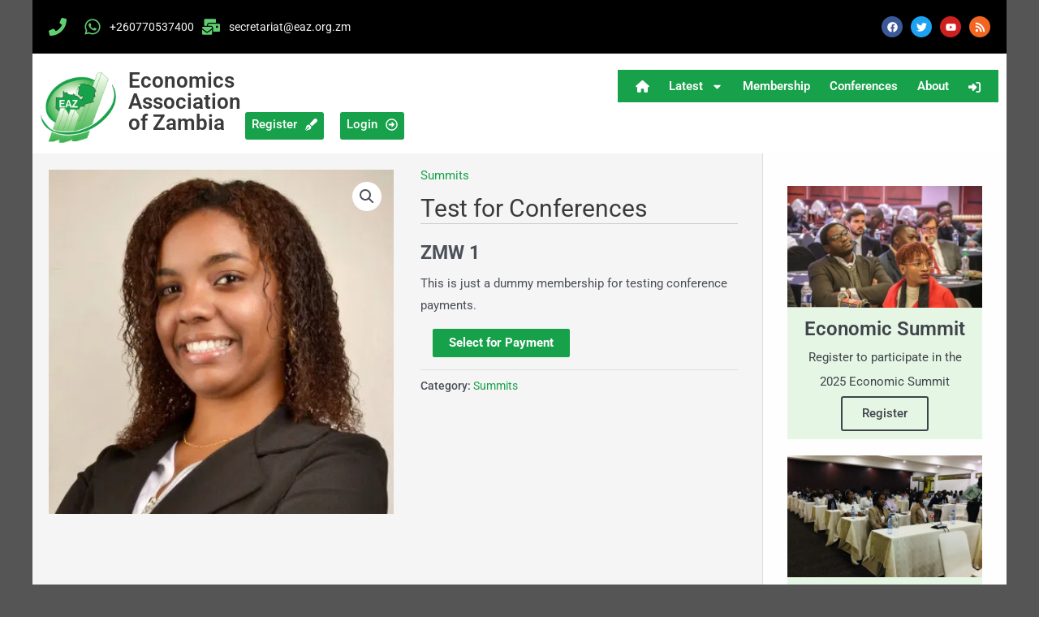

--- FILE ---
content_type: text/html; charset=UTF-8
request_url: https://eaz.org.zm/products/summits/conf/
body_size: 29982
content:
<!DOCTYPE html><html lang="en-GB" prefix="og: http://ogp.me/ns# fb: http://ogp.me/ns/fb#"><head><meta charset="UTF-8"><meta name="viewport" content="width=device-width, initial-scale=1"><link rel="profile" href="https://gmpg.org/xfn/11"><meta name='robots' content='index, follow, max-image-preview:large, max-snippet:-1, max-video-preview:-1' /> <script>window._wca=window._wca||[]</script> <title>Test for Conferences - Economics Association of Zambia</title><link rel="canonical" href="https://eaz.org.zm/products/summits/conf/" /><meta name="twitter:label1" content="Estimated reading time" /><meta name="twitter:data1" content="1 minute" /> <script type="application/ld+json" class="yoast-schema-graph">{"@context":"https://schema.org","@graph":[{"@type":"WebPage","@id":"https://eaz.org.zm/products/summits/conf/","url":"https://eaz.org.zm/products/summits/conf/","name":"Test for Conferences - Economics Association of Zambia","isPartOf":{"@id":"https://eaz.org.zm/#website"},"primaryImageOfPage":{"@id":"https://eaz.org.zm/products/summits/conf/#primaryimage"},"image":{"@id":"https://eaz.org.zm/products/summits/conf/#primaryimage"},"thumbnailUrl":"https://i0.wp.com/eaz.org.zm/wp-content/uploads/2022/03/junior.jpg?fit=400%2C400&ssl=1","datePublished":"2024-06-24T10:45:30+00:00","dateModified":"2024-06-24T10:46:29+00:00","breadcrumb":{"@id":"https://eaz.org.zm/products/summits/conf/#breadcrumb"},"inLanguage":"en-GB","potentialAction":[{"@type":"ReadAction","target":["https://eaz.org.zm/products/summits/conf/"]}]},{"@type":"ImageObject","inLanguage":"en-GB","@id":"https://eaz.org.zm/products/summits/conf/#primaryimage","url":"https://i0.wp.com/eaz.org.zm/wp-content/uploads/2022/03/junior.jpg?fit=400%2C400&ssl=1","contentUrl":"https://i0.wp.com/eaz.org.zm/wp-content/uploads/2022/03/junior.jpg?fit=400%2C400&ssl=1","width":400,"height":400,"caption":"Junior Member"},{"@type":"BreadcrumbList","@id":"https://eaz.org.zm/products/summits/conf/#breadcrumb","itemListElement":[{"@type":"ListItem","position":1,"name":"Home","item":"https://eaz.org.zm/"},{"@type":"ListItem","position":2,"name":"Products","item":"https://eaz.org.zm/members/payments/"},{"@type":"ListItem","position":3,"name":"Test for Conferences"}]},{"@type":"WebSite","@id":"https://eaz.org.zm/#website","url":"https://eaz.org.zm/","name":"Economics Association of Zambia","description":"Contributing to the country&#039;s economic and social development","publisher":{"@id":"https://eaz.org.zm/#organization"},"potentialAction":[{"@type":"SearchAction","target":{"@type":"EntryPoint","urlTemplate":"https://eaz.org.zm/?s={search_term_string}"},"query-input":{"@type":"PropertyValueSpecification","valueRequired":true,"valueName":"search_term_string"}}],"inLanguage":"en-GB"},{"@type":"Organization","@id":"https://eaz.org.zm/#organization","name":"Economics Association of Zambia","url":"https://eaz.org.zm/","logo":{"@type":"ImageObject","inLanguage":"en-GB","@id":"https://eaz.org.zm/#/schema/logo/image/","url":"https://eaz.org.zm/wp-content/uploads/2022/06/eaz_logo.png","contentUrl":"https://eaz.org.zm/wp-content/uploads/2022/06/eaz_logo.png","width":256,"height":256,"caption":"Economics Association of Zambia"},"image":{"@id":"https://eaz.org.zm/#/schema/logo/image/"},"sameAs":["https://facebook.com/EAZambia/","https://x.com/EAZambia","https://youtube.com/@EAZambia"]}]}</script> <link rel='dns-prefetch' href='//stats.wp.com' /><link rel='dns-prefetch' href='//www.googletagmanager.com' /><link rel='preconnect' href='//i0.wp.com' /><link rel="alternate" type="application/rss+xml" title="Economics Association of Zambia &raquo; Feed" href="https://eaz.org.zm/feed/" /><link rel="alternate" type="application/rss+xml" title="Economics Association of Zambia &raquo; Comments Feed" href="https://eaz.org.zm/comments/feed/" /><style id='wp-img-auto-sizes-contain-inline-css'>img:is([sizes=auto i],[sizes^="auto," i]){contain-intrinsic-size:3000px 1500px}</style><link data-optimized="1" rel='stylesheet' id='astra-theme-css-css' href='https://eaz.org.zm/wp-content/litespeed/css/5e561ea27dcdb4f7a1af9f2b1472feeb.css?ver=6ee6c' media='all' /><link data-optimized="1" rel='stylesheet' id='astra-theme-dynamic-css' href='https://eaz.org.zm/wp-content/litespeed/css/0150f261eb2dd73fd473c51b080469d5.css?ver=6b8fc' media='all' /><link data-optimized="1" rel='stylesheet' id='embedpress-css-css' href='https://eaz.org.zm/wp-content/litespeed/css/f1e0273e81f004fa405c6d7fb4779046.css?ver=f6e4b' media='all' /><link data-optimized="1" rel='stylesheet' id='embedpress-blocks-style-css' href='https://eaz.org.zm/wp-content/litespeed/css/ece590ebddc261e768a9b4ce7929c037.css?ver=d61de' media='all' /><link data-optimized="1" rel='stylesheet' id='embedpress-lazy-load-css-css' href='https://eaz.org.zm/wp-content/litespeed/css/07a376c673dd853b877d0a03d43e9992.css?ver=59455' media='all' /><style id='wp-emoji-styles-inline-css'>img.wp-smiley,img.emoji{display:inline!important;border:none!important;box-shadow:none!important;height:1em!important;width:1em!important;margin:0 0.07em!important;vertical-align:-0.1em!important;background:none!important;padding:0!important}</style><link data-optimized="1" rel='stylesheet' id='wp-block-library-css' href='https://eaz.org.zm/wp-content/litespeed/css/682c0652fb93ebe395643de289d80a67.css?ver=0f2a2' media='all' /><style id='global-styles-inline-css'>:root{--wp--preset--aspect-ratio--square:1;--wp--preset--aspect-ratio--4-3:4/3;--wp--preset--aspect-ratio--3-4:3/4;--wp--preset--aspect-ratio--3-2:3/2;--wp--preset--aspect-ratio--2-3:2/3;--wp--preset--aspect-ratio--16-9:16/9;--wp--preset--aspect-ratio--9-16:9/16;--wp--preset--color--black:#000000;--wp--preset--color--cyan-bluish-gray:#abb8c3;--wp--preset--color--white:#ffffff;--wp--preset--color--pale-pink:#f78da7;--wp--preset--color--vivid-red:#cf2e2e;--wp--preset--color--luminous-vivid-orange:#ff6900;--wp--preset--color--luminous-vivid-amber:#fcb900;--wp--preset--color--light-green-cyan:#7bdcb5;--wp--preset--color--vivid-green-cyan:#00d084;--wp--preset--color--pale-cyan-blue:#8ed1fc;--wp--preset--color--vivid-cyan-blue:#0693e3;--wp--preset--color--vivid-purple:#9b51e0;--wp--preset--color--ast-global-color-0:var(--ast-global-color-0);--wp--preset--color--ast-global-color-1:var(--ast-global-color-1);--wp--preset--color--ast-global-color-2:var(--ast-global-color-2);--wp--preset--color--ast-global-color-3:var(--ast-global-color-3);--wp--preset--color--ast-global-color-4:var(--ast-global-color-4);--wp--preset--color--ast-global-color-5:var(--ast-global-color-5);--wp--preset--color--ast-global-color-6:var(--ast-global-color-6);--wp--preset--color--ast-global-color-7:var(--ast-global-color-7);--wp--preset--color--ast-global-color-8:var(--ast-global-color-8);--wp--preset--gradient--vivid-cyan-blue-to-vivid-purple:linear-gradient(135deg,rgb(6,147,227) 0%,rgb(155,81,224) 100%);--wp--preset--gradient--light-green-cyan-to-vivid-green-cyan:linear-gradient(135deg,rgb(122,220,180) 0%,rgb(0,208,130) 100%);--wp--preset--gradient--luminous-vivid-amber-to-luminous-vivid-orange:linear-gradient(135deg,rgb(252,185,0) 0%,rgb(255,105,0) 100%);--wp--preset--gradient--luminous-vivid-orange-to-vivid-red:linear-gradient(135deg,rgb(255,105,0) 0%,rgb(207,46,46) 100%);--wp--preset--gradient--very-light-gray-to-cyan-bluish-gray:linear-gradient(135deg,rgb(238,238,238) 0%,rgb(169,184,195) 100%);--wp--preset--gradient--cool-to-warm-spectrum:linear-gradient(135deg,rgb(74,234,220) 0%,rgb(151,120,209) 20%,rgb(207,42,186) 40%,rgb(238,44,130) 60%,rgb(251,105,98) 80%,rgb(254,248,76) 100%);--wp--preset--gradient--blush-light-purple:linear-gradient(135deg,rgb(255,206,236) 0%,rgb(152,150,240) 100%);--wp--preset--gradient--blush-bordeaux:linear-gradient(135deg,rgb(254,205,165) 0%,rgb(254,45,45) 50%,rgb(107,0,62) 100%);--wp--preset--gradient--luminous-dusk:linear-gradient(135deg,rgb(255,203,112) 0%,rgb(199,81,192) 50%,rgb(65,88,208) 100%);--wp--preset--gradient--pale-ocean:linear-gradient(135deg,rgb(255,245,203) 0%,rgb(182,227,212) 50%,rgb(51,167,181) 100%);--wp--preset--gradient--electric-grass:linear-gradient(135deg,rgb(202,248,128) 0%,rgb(113,206,126) 100%);--wp--preset--gradient--midnight:linear-gradient(135deg,rgb(2,3,129) 0%,rgb(40,116,252) 100%);--wp--preset--font-size--small:13px;--wp--preset--font-size--medium:20px;--wp--preset--font-size--large:36px;--wp--preset--font-size--x-large:42px;--wp--preset--spacing--20:0.44rem;--wp--preset--spacing--30:0.67rem;--wp--preset--spacing--40:1rem;--wp--preset--spacing--50:1.5rem;--wp--preset--spacing--60:2.25rem;--wp--preset--spacing--70:3.38rem;--wp--preset--spacing--80:5.06rem;--wp--preset--shadow--natural:6px 6px 9px rgba(0, 0, 0, 0.2);--wp--preset--shadow--deep:12px 12px 50px rgba(0, 0, 0, 0.4);--wp--preset--shadow--sharp:6px 6px 0px rgba(0, 0, 0, 0.2);--wp--preset--shadow--outlined:6px 6px 0px -3px rgb(255, 255, 255), 6px 6px rgb(0, 0, 0);--wp--preset--shadow--crisp:6px 6px 0px rgb(0, 0, 0)}:root{--wp--style--global--content-size:var(--wp--custom--ast-content-width-size);--wp--style--global--wide-size:var(--wp--custom--ast-wide-width-size)}:where(body){margin:0}.wp-site-blocks>.alignleft{float:left;margin-right:2em}.wp-site-blocks>.alignright{float:right;margin-left:2em}.wp-site-blocks>.aligncenter{justify-content:center;margin-left:auto;margin-right:auto}:where(.wp-site-blocks)>*{margin-block-start:24px;margin-block-end:0}:where(.wp-site-blocks)>:first-child{margin-block-start:0}:where(.wp-site-blocks)>:last-child{margin-block-end:0}:root{--wp--style--block-gap:24px}:root :where(.is-layout-flow)>:first-child{margin-block-start:0}:root :where(.is-layout-flow)>:last-child{margin-block-end:0}:root :where(.is-layout-flow)>*{margin-block-start:24px;margin-block-end:0}:root :where(.is-layout-constrained)>:first-child{margin-block-start:0}:root :where(.is-layout-constrained)>:last-child{margin-block-end:0}:root :where(.is-layout-constrained)>*{margin-block-start:24px;margin-block-end:0}:root :where(.is-layout-flex){gap:24px}:root :where(.is-layout-grid){gap:24px}.is-layout-flow>.alignleft{float:left;margin-inline-start:0;margin-inline-end:2em}.is-layout-flow>.alignright{float:right;margin-inline-start:2em;margin-inline-end:0}.is-layout-flow>.aligncenter{margin-left:auto!important;margin-right:auto!important}.is-layout-constrained>.alignleft{float:left;margin-inline-start:0;margin-inline-end:2em}.is-layout-constrained>.alignright{float:right;margin-inline-start:2em;margin-inline-end:0}.is-layout-constrained>.aligncenter{margin-left:auto!important;margin-right:auto!important}.is-layout-constrained>:where(:not(.alignleft):not(.alignright):not(.alignfull)){max-width:var(--wp--style--global--content-size);margin-left:auto!important;margin-right:auto!important}.is-layout-constrained>.alignwide{max-width:var(--wp--style--global--wide-size)}body .is-layout-flex{display:flex}.is-layout-flex{flex-wrap:wrap;align-items:center}.is-layout-flex>:is(*,div){margin:0}body .is-layout-grid{display:grid}.is-layout-grid>:is(*,div){margin:0}body{padding-top:0;padding-right:0;padding-bottom:0;padding-left:0}a:where(:not(.wp-element-button)){text-decoration:none}:root :where(.wp-element-button,.wp-block-button__link){background-color:#32373c;border-width:0;color:#fff;font-family:inherit;font-size:inherit;font-style:inherit;font-weight:inherit;letter-spacing:inherit;line-height:inherit;padding-top:calc(0.667em + 2px);padding-right:calc(1.333em + 2px);padding-bottom:calc(0.667em + 2px);padding-left:calc(1.333em + 2px);text-decoration:none;text-transform:inherit}.has-black-color{color:var(--wp--preset--color--black)!important}.has-cyan-bluish-gray-color{color:var(--wp--preset--color--cyan-bluish-gray)!important}.has-white-color{color:var(--wp--preset--color--white)!important}.has-pale-pink-color{color:var(--wp--preset--color--pale-pink)!important}.has-vivid-red-color{color:var(--wp--preset--color--vivid-red)!important}.has-luminous-vivid-orange-color{color:var(--wp--preset--color--luminous-vivid-orange)!important}.has-luminous-vivid-amber-color{color:var(--wp--preset--color--luminous-vivid-amber)!important}.has-light-green-cyan-color{color:var(--wp--preset--color--light-green-cyan)!important}.has-vivid-green-cyan-color{color:var(--wp--preset--color--vivid-green-cyan)!important}.has-pale-cyan-blue-color{color:var(--wp--preset--color--pale-cyan-blue)!important}.has-vivid-cyan-blue-color{color:var(--wp--preset--color--vivid-cyan-blue)!important}.has-vivid-purple-color{color:var(--wp--preset--color--vivid-purple)!important}.has-ast-global-color-0-color{color:var(--wp--preset--color--ast-global-color-0)!important}.has-ast-global-color-1-color{color:var(--wp--preset--color--ast-global-color-1)!important}.has-ast-global-color-2-color{color:var(--wp--preset--color--ast-global-color-2)!important}.has-ast-global-color-3-color{color:var(--wp--preset--color--ast-global-color-3)!important}.has-ast-global-color-4-color{color:var(--wp--preset--color--ast-global-color-4)!important}.has-ast-global-color-5-color{color:var(--wp--preset--color--ast-global-color-5)!important}.has-ast-global-color-6-color{color:var(--wp--preset--color--ast-global-color-6)!important}.has-ast-global-color-7-color{color:var(--wp--preset--color--ast-global-color-7)!important}.has-ast-global-color-8-color{color:var(--wp--preset--color--ast-global-color-8)!important}.has-black-background-color{background-color:var(--wp--preset--color--black)!important}.has-cyan-bluish-gray-background-color{background-color:var(--wp--preset--color--cyan-bluish-gray)!important}.has-white-background-color{background-color:var(--wp--preset--color--white)!important}.has-pale-pink-background-color{background-color:var(--wp--preset--color--pale-pink)!important}.has-vivid-red-background-color{background-color:var(--wp--preset--color--vivid-red)!important}.has-luminous-vivid-orange-background-color{background-color:var(--wp--preset--color--luminous-vivid-orange)!important}.has-luminous-vivid-amber-background-color{background-color:var(--wp--preset--color--luminous-vivid-amber)!important}.has-light-green-cyan-background-color{background-color:var(--wp--preset--color--light-green-cyan)!important}.has-vivid-green-cyan-background-color{background-color:var(--wp--preset--color--vivid-green-cyan)!important}.has-pale-cyan-blue-background-color{background-color:var(--wp--preset--color--pale-cyan-blue)!important}.has-vivid-cyan-blue-background-color{background-color:var(--wp--preset--color--vivid-cyan-blue)!important}.has-vivid-purple-background-color{background-color:var(--wp--preset--color--vivid-purple)!important}.has-ast-global-color-0-background-color{background-color:var(--wp--preset--color--ast-global-color-0)!important}.has-ast-global-color-1-background-color{background-color:var(--wp--preset--color--ast-global-color-1)!important}.has-ast-global-color-2-background-color{background-color:var(--wp--preset--color--ast-global-color-2)!important}.has-ast-global-color-3-background-color{background-color:var(--wp--preset--color--ast-global-color-3)!important}.has-ast-global-color-4-background-color{background-color:var(--wp--preset--color--ast-global-color-4)!important}.has-ast-global-color-5-background-color{background-color:var(--wp--preset--color--ast-global-color-5)!important}.has-ast-global-color-6-background-color{background-color:var(--wp--preset--color--ast-global-color-6)!important}.has-ast-global-color-7-background-color{background-color:var(--wp--preset--color--ast-global-color-7)!important}.has-ast-global-color-8-background-color{background-color:var(--wp--preset--color--ast-global-color-8)!important}.has-black-border-color{border-color:var(--wp--preset--color--black)!important}.has-cyan-bluish-gray-border-color{border-color:var(--wp--preset--color--cyan-bluish-gray)!important}.has-white-border-color{border-color:var(--wp--preset--color--white)!important}.has-pale-pink-border-color{border-color:var(--wp--preset--color--pale-pink)!important}.has-vivid-red-border-color{border-color:var(--wp--preset--color--vivid-red)!important}.has-luminous-vivid-orange-border-color{border-color:var(--wp--preset--color--luminous-vivid-orange)!important}.has-luminous-vivid-amber-border-color{border-color:var(--wp--preset--color--luminous-vivid-amber)!important}.has-light-green-cyan-border-color{border-color:var(--wp--preset--color--light-green-cyan)!important}.has-vivid-green-cyan-border-color{border-color:var(--wp--preset--color--vivid-green-cyan)!important}.has-pale-cyan-blue-border-color{border-color:var(--wp--preset--color--pale-cyan-blue)!important}.has-vivid-cyan-blue-border-color{border-color:var(--wp--preset--color--vivid-cyan-blue)!important}.has-vivid-purple-border-color{border-color:var(--wp--preset--color--vivid-purple)!important}.has-ast-global-color-0-border-color{border-color:var(--wp--preset--color--ast-global-color-0)!important}.has-ast-global-color-1-border-color{border-color:var(--wp--preset--color--ast-global-color-1)!important}.has-ast-global-color-2-border-color{border-color:var(--wp--preset--color--ast-global-color-2)!important}.has-ast-global-color-3-border-color{border-color:var(--wp--preset--color--ast-global-color-3)!important}.has-ast-global-color-4-border-color{border-color:var(--wp--preset--color--ast-global-color-4)!important}.has-ast-global-color-5-border-color{border-color:var(--wp--preset--color--ast-global-color-5)!important}.has-ast-global-color-6-border-color{border-color:var(--wp--preset--color--ast-global-color-6)!important}.has-ast-global-color-7-border-color{border-color:var(--wp--preset--color--ast-global-color-7)!important}.has-ast-global-color-8-border-color{border-color:var(--wp--preset--color--ast-global-color-8)!important}.has-vivid-cyan-blue-to-vivid-purple-gradient-background{background:var(--wp--preset--gradient--vivid-cyan-blue-to-vivid-purple)!important}.has-light-green-cyan-to-vivid-green-cyan-gradient-background{background:var(--wp--preset--gradient--light-green-cyan-to-vivid-green-cyan)!important}.has-luminous-vivid-amber-to-luminous-vivid-orange-gradient-background{background:var(--wp--preset--gradient--luminous-vivid-amber-to-luminous-vivid-orange)!important}.has-luminous-vivid-orange-to-vivid-red-gradient-background{background:var(--wp--preset--gradient--luminous-vivid-orange-to-vivid-red)!important}.has-very-light-gray-to-cyan-bluish-gray-gradient-background{background:var(--wp--preset--gradient--very-light-gray-to-cyan-bluish-gray)!important}.has-cool-to-warm-spectrum-gradient-background{background:var(--wp--preset--gradient--cool-to-warm-spectrum)!important}.has-blush-light-purple-gradient-background{background:var(--wp--preset--gradient--blush-light-purple)!important}.has-blush-bordeaux-gradient-background{background:var(--wp--preset--gradient--blush-bordeaux)!important}.has-luminous-dusk-gradient-background{background:var(--wp--preset--gradient--luminous-dusk)!important}.has-pale-ocean-gradient-background{background:var(--wp--preset--gradient--pale-ocean)!important}.has-electric-grass-gradient-background{background:var(--wp--preset--gradient--electric-grass)!important}.has-midnight-gradient-background{background:var(--wp--preset--gradient--midnight)!important}.has-small-font-size{font-size:var(--wp--preset--font-size--small)!important}.has-medium-font-size{font-size:var(--wp--preset--font-size--medium)!important}.has-large-font-size{font-size:var(--wp--preset--font-size--large)!important}.has-x-large-font-size{font-size:var(--wp--preset--font-size--x-large)!important}</style><link data-optimized="1" rel='stylesheet' id='af-fontawesome-css' href='https://eaz.org.zm/wp-content/litespeed/css/ebcaeeec94b4cd3649120f5d414e1b91.css?ver=94b10' media='all' /><link data-optimized="1" rel='stylesheet' id='af-fontawesome-compat-v4-css' href='https://eaz.org.zm/wp-content/litespeed/css/a05ea3ac9a79b40c5e145d187d5c3e46.css?ver=84ef2' media='all' /><link data-optimized="1" rel='stylesheet' id='af-widgets-css' href='https://eaz.org.zm/wp-content/litespeed/css/4f2b0e03d80c0369abbc86cc86b3169d.css?ver=d6321' media='all' /><link data-optimized="1" rel='stylesheet' id='photoswipe-css' href='https://eaz.org.zm/wp-content/litespeed/css/4b796cd66a206161f1e017ec60aa86eb.css?ver=7c2ef' media='all' /><link data-optimized="1" rel='stylesheet' id='photoswipe-default-skin-css' href='https://eaz.org.zm/wp-content/litespeed/css/f304a2d787a3332647d11d10d3cefb0c.css?ver=71911' media='all' /><link data-optimized="1" rel='stylesheet' id='woocommerce-layout-css' href='https://eaz.org.zm/wp-content/litespeed/css/59b0432ef23f3ab070ef226fe371a6f1.css?ver=c7372' media='all' /><style id='woocommerce-layout-inline-css'>.infinite-scroll .woocommerce-pagination{display:none}</style><link data-optimized="1" rel='stylesheet' id='woocommerce-smallscreen-css' href='https://eaz.org.zm/wp-content/litespeed/css/5124f9f24f21f521ba9919c3d2d1ced0.css?ver=bf989' media='only screen and (max-width: 921px)' /><link data-optimized="1" rel='stylesheet' id='woocommerce-general-css' href='https://eaz.org.zm/wp-content/litespeed/css/1e397648202d9d960165821580fc7ec7.css?ver=88dd4' media='all' /><style id='woocommerce-general-inline-css'>#customer_details h3:not(.elementor-widget-woocommerce-checkout-page h3){font-size:1.2rem;padding:20px 0 14px;margin:0 0 20px;border-bottom:1px solid var(--ast-border-color);font-weight:700}form #order_review_heading:not(.elementor-widget-woocommerce-checkout-page #order_review_heading){border-width:2px 2px 0 2px;border-style:solid;font-size:1.2rem;margin:0;padding:1.5em 1.5em 1em;border-color:var(--ast-border-color);font-weight:700}form #order_review:not(.elementor-widget-woocommerce-checkout-page #order_review){padding:0 2em;border-width:0 2px 2px;border-style:solid;border-color:var(--ast-border-color)}ul#shipping_method li:not(.elementor-widget-woocommerce-cart #shipping_method li){margin:0;padding:.25em 0 .25em 22px;text-indent:-22px;list-style:none outside}.woocommerce span.onsale,.wc-block-grid__product .wc-block-grid__product-onsale{background-color:var(--ast-global-color-0);color:#fff}.woocommerce a.button,.woocommerce button.button,.woocommerce .woocommerce-message a.button,.woocommerce #respond input#submit.alt,.woocommerce a.button.alt,.woocommerce button.button.alt,.woocommerce input.button.alt,.woocommerce input.button,.woocommerce input.button:disabled,.woocommerce input.button:disabled[disabled],.woocommerce input.button:disabled:hover,.woocommerce input.button:disabled[disabled]:hover,.woocommerce #respond input#submit,.woocommerce button.button.alt.disabled,.wc-block-grid__products .wc-block-grid__product .wp-block-button__link,.wc-block-grid__product-onsale{color:#fff;border-color:var(--ast-global-color-0);background-color:var(--ast-global-color-0)}.woocommerce a.button:hover,.woocommerce button.button:hover,.woocommerce .woocommerce-message a.button:hover,.woocommerce #respond input#submit:hover,.woocommerce #respond input#submit.alt:hover,.woocommerce a.button.alt:hover,.woocommerce button.button.alt:hover,.woocommerce input.button.alt:hover,.woocommerce input.button:hover,.woocommerce button.button.alt.disabled:hover,.wc-block-grid__products .wc-block-grid__product .wp-block-button__link:hover{color:#fff;border-color:var(--ast-global-color-1);background-color:var(--ast-global-color-1)}.woocommerce-message,.woocommerce-info{border-top-color:var(--ast-global-color-0)}.woocommerce-message::before,.woocommerce-info::before{color:var(--ast-global-color-0)}.woocommerce ul.products li.product .price,.woocommerce div.product p.price,.woocommerce div.product span.price,.widget_layered_nav_filters ul li.chosen a,.woocommerce-page ul.products li.product .ast-woo-product-category,.wc-layered-nav-rating a{color:var(--ast-global-color-3)}.woocommerce nav.woocommerce-pagination ul,.woocommerce nav.woocommerce-pagination ul li{border-color:var(--ast-global-color-0)}.woocommerce nav.woocommerce-pagination ul li a:focus,.woocommerce nav.woocommerce-pagination ul li a:hover,.woocommerce nav.woocommerce-pagination ul li span.current{background:var(--ast-global-color-0);color:#fff}.woocommerce-MyAccount-navigation-link.is-active a{color:var(--ast-global-color-1)}.woocommerce .widget_price_filter .ui-slider .ui-slider-range,.woocommerce .widget_price_filter .ui-slider .ui-slider-handle{background-color:var(--ast-global-color-0)}.woocommerce a.button,.woocommerce button.button,.woocommerce .woocommerce-message a.button,.woocommerce #respond input#submit.alt,.woocommerce a.button.alt,.woocommerce button.button.alt,.woocommerce input.button.alt,.woocommerce input.button,.woocommerce-cart table.cart td.actions .button,.woocommerce form.checkout_coupon .button,.woocommerce #respond input#submit,.wc-block-grid__products .wc-block-grid__product .wp-block-button__link{border-radius:2px;padding-top:15px;padding-right:30px;padding-bottom:15px;padding-left:30px}.woocommerce .woocommerce-cart-form button[name="update_cart"]:disabled{color:#fff}.woocommerce .star-rating,.woocommerce .comment-form-rating .stars a,.woocommerce .star-rating::before{color:var(--ast-global-color-3)}.woocommerce div.product .woocommerce-tabs ul.tabs li.active:before,.woocommerce div.ast-product-tabs-layout-vertical .woocommerce-tabs ul.tabs li:hover::before{background:var(--ast-global-color-0)}.woocommerce[class*="rel-up-columns-"] .site-main div.product .related.products ul.products li.product,.woocommerce-page .site-main ul.products li.product{width:100%}.woocommerce ul.product-categories>li ul li{position:relative}.woocommerce ul.product-categories>li ul li:before{content:"";border-width:1px 1px 0 0;border-style:solid;display:inline-block;width:6px;height:6px;position:absolute;top:50%;margin-top:-2px;-webkit-transform:rotate(45deg);transform:rotate(45deg)}.woocommerce ul.product-categories>li ul li a{margin-left:15px}.ast-icon-shopping-cart svg{height:.82em}.ast-icon-shopping-bag svg{height:1em;width:1em}.ast-icon-shopping-basket svg{height:1.15em;width:1.2em}.ast-site-header-cart.ast-menu-cart-outline .ast-addon-cart-wrap,.ast-site-header-cart.ast-menu-cart-fill .ast-addon-cart-wrap{line-height:1}.ast-site-header-cart.ast-menu-cart-fill i.astra-icon{font-size:1.1em}li.woocommerce-custom-menu-item .ast-site-header-cart i.astra-icon:after{padding-left:2px}.ast-hfb-header .ast-addon-cart-wrap{padding:.4em}.ast-header-break-point.ast-header-custom-item-outside .ast-woo-header-cart-info-wrap{display:none}.ast-site-header-cart i.astra-icon:after{background:var(--ast-global-color-0)}@media (min-width:545px) and (max-width:921px){.woocommerce.tablet-columns-3 ul.products li.product,.woocommerce-page.tablet-columns-3 ul.products:not(.elementor-grid){grid-template-columns:repeat(3,minmax(0,1fr))}}@media (min-width:922px){.woocommerce form.checkout_coupon{width:50%}}@media (max-width:921px){.ast-header-break-point.ast-woocommerce-cart-menu .header-main-layout-1.ast-mobile-header-stack.ast-no-menu-items .ast-site-header-cart,.ast-header-break-point.ast-woocommerce-cart-menu .header-main-layout-3.ast-mobile-header-stack.ast-no-menu-items .ast-site-header-cart{padding-right:0;padding-left:0}.ast-header-break-point.ast-woocommerce-cart-menu .header-main-layout-1.ast-mobile-header-stack .main-header-bar{text-align:center}.ast-header-break-point.ast-woocommerce-cart-menu .header-main-layout-1.ast-mobile-header-stack .ast-site-header-cart,.ast-header-break-point.ast-woocommerce-cart-menu .header-main-layout-1.ast-mobile-header-stack .ast-mobile-menu-buttons{display:inline-block}.ast-header-break-point.ast-woocommerce-cart-menu .header-main-layout-2.ast-mobile-header-inline .site-branding{flex:auto}.ast-header-break-point.ast-woocommerce-cart-menu .header-main-layout-3.ast-mobile-header-stack .site-branding{flex:0 0 100%}.ast-header-break-point.ast-woocommerce-cart-menu .header-main-layout-3.ast-mobile-header-stack .main-header-container{display:flex;justify-content:center}.woocommerce-cart .woocommerce-shipping-calculator .button{width:100%}.woocommerce a.button,.woocommerce button.button,.woocommerce .woocommerce-message a.button,.woocommerce #respond input#submit.alt,.woocommerce a.button.alt,.woocommerce button.button.alt,.woocommerce input.button.alt,.woocommerce input.button,.woocommerce-cart table.cart td.actions .button,.woocommerce form.checkout_coupon .button,.woocommerce #respond input#submit,.wc-block-grid__products .wc-block-grid__product .wp-block-button__link{padding-top:14px;padding-right:28px;padding-bottom:14px;padding-left:28px}.woocommerce div.product div.images,.woocommerce div.product div.summary,.woocommerce #content div.product div.images,.woocommerce #content div.product div.summary,.woocommerce-page div.product div.images,.woocommerce-page div.product div.summary,.woocommerce-page #content div.product div.images,.woocommerce-page #content div.product div.summary{float:none;width:100%}.woocommerce-cart table.cart td.actions .ast-return-to-shop{display:block;text-align:center;margin-top:1em}.ast-container .woocommerce ul.products:not(.elementor-grid),.woocommerce-page ul.products:not(.elementor-grid),.woocommerce.tablet-columns-3 ul.products:not(.elementor-grid){grid-template-columns:repeat(3,minmax(0,1fr))}.woocommerce.tablet-rel-up-columns-3 ul.products{grid-template-columns:repeat(3,minmax(0,1fr))}.woocommerce[class*="tablet-rel-up-columns-"] .site-main div.product .related.products ul.products li.product{width:100%}}@media (max-width:544px){.ast-separate-container .ast-woocommerce-container{padding:.54em 1em 1.33333em}.woocommerce a.button,.woocommerce button.button,.woocommerce .woocommerce-message a.button,.woocommerce #respond input#submit.alt,.woocommerce a.button.alt,.woocommerce button.button.alt,.woocommerce input.button.alt,.woocommerce input.button,.woocommerce-cart table.cart td.actions .button,.woocommerce form.checkout_coupon .button,.woocommerce #respond input#submit,.wc-block-grid__products .wc-block-grid__product .wp-block-button__link{padding-top:12px;padding-right:24px;padding-bottom:12px;padding-left:24px}.woocommerce-message,.woocommerce-error,.woocommerce-info{display:flex;flex-wrap:wrap}.woocommerce-message a.button,.woocommerce-error a.button,.woocommerce-info a.button{order:1;margin-top:.5em}.woocommerce .woocommerce-ordering,.woocommerce-page .woocommerce-ordering{float:none;margin-bottom:2em}.woocommerce ul.products a.button,.woocommerce-page ul.products a.button{padding:.5em .75em}.woocommerce table.cart td.actions .button,.woocommerce #content table.cart td.actions .button,.woocommerce-page table.cart td.actions .button,.woocommerce-page #content table.cart td.actions .button{padding-left:1em;padding-right:1em}.woocommerce #content table.cart .button,.woocommerce-page #content table.cart .button{width:100%}.woocommerce #content table.cart td.actions .coupon,.woocommerce-page #content table.cart td.actions .coupon{float:none}.woocommerce #content table.cart td.actions .coupon .button,.woocommerce-page #content table.cart td.actions .coupon .button{flex:1}.woocommerce #content div.product .woocommerce-tabs ul.tabs li a,.woocommerce-page #content div.product .woocommerce-tabs ul.tabs li a{display:block}.ast-container .woocommerce ul.products:not(.elementor-grid),.woocommerce-page ul.products:not(.elementor-grid),.woocommerce.mobile-columns-2 ul.products:not(.elementor-grid),.woocommerce-page.mobile-columns-2 ul.products:not(.elementor-grid){grid-template-columns:repeat(2,minmax(0,1fr))}.woocommerce.mobile-rel-up-columns-2 ul.products::not(.elementor-grid){grid-template-columns:repeat(2,minmax(0,1fr))}}@media (max-width:544px){.woocommerce ul.products a.button.loading::after,.woocommerce-page ul.products a.button.loading::after{display:inline-block;margin-left:5px;position:initial}.woocommerce.mobile-columns-1 .site-main ul.products li.product:nth-child(n),.woocommerce-page.mobile-columns-1 .site-main ul.products li.product:nth-child(n){margin-right:0}.woocommerce #content div.product .woocommerce-tabs ul.tabs li,.woocommerce-page #content div.product .woocommerce-tabs ul.tabs li{display:block;margin-right:0}}@media (min-width:922px){.ast-woo-shop-archive .site-content>.ast-container{max-width:1240px}}@media (min-width:922px){.woocommerce #content .ast-woocommerce-container div.product div.images,.woocommerce .ast-woocommerce-container div.product div.images,.woocommerce-page #content .ast-woocommerce-container div.product div.images,.woocommerce-page .ast-woocommerce-container div.product div.images{width:50%}.woocommerce #content .ast-woocommerce-container div.product div.summary,.woocommerce .ast-woocommerce-container div.product div.summary,.woocommerce-page #content .ast-woocommerce-container div.product div.summary,.woocommerce-page .ast-woocommerce-container div.product div.summary{width:46%}.woocommerce.woocommerce-checkout form #customer_details.col2-set .col-1,.woocommerce.woocommerce-checkout form #customer_details.col2-set .col-2,.woocommerce-page.woocommerce-checkout form #customer_details.col2-set .col-1,.woocommerce-page.woocommerce-checkout form #customer_details.col2-set .col-2{float:none;width:auto}}.woocommerce a.button,.woocommerce button.button.alt,.woocommerce-page table.cart td.actions .button,.woocommerce-page #content table.cart td.actions .button,.woocommerce a.button.alt,.woocommerce .woocommerce-message a.button,.ast-site-header-cart .widget_shopping_cart .buttons .button.checkout,.woocommerce button.button.alt.disabled,.wc-block-grid__products .wc-block-grid__product .wp-block-button__link{border:solid;border-top-width:0;border-right-width:0;border-left-width:0;border-bottom-width:0;border-color:var(--ast-global-color-0)}.woocommerce a.button:hover,.woocommerce button.button.alt:hover,.woocommerce-page table.cart td.actions .button:hover,.woocommerce-page #content table.cart td.actions .button:hover,.woocommerce a.button.alt:hover,.woocommerce .woocommerce-message a.button:hover,.ast-site-header-cart .widget_shopping_cart .buttons .button.checkout:hover,.woocommerce button.button.alt.disabled:hover,.wc-block-grid__products .wc-block-grid__product .wp-block-button__link:hover{border-color:var(--ast-global-color-1)}@media (min-width:922px){.woocommerce.woocommerce-checkout form #customer_details.col2-set,.woocommerce-page.woocommerce-checkout form #customer_details.col2-set{width:55%;float:left;margin-right:4.347826087%}.woocommerce.woocommerce-checkout form #order_review,.woocommerce.woocommerce-checkout form #order_review_heading,.woocommerce-page.woocommerce-checkout form #order_review,.woocommerce-page.woocommerce-checkout form #order_review_heading{width:40%;float:right;margin-right:0;clear:right}}select,.select2-container .select2-selection--single{background-image:url("data:image/svg+xml,%3Csvg class='ast-arrow-svg' xmlns='http://www.w3.org/2000/svg' xmlns:xlink='http://www.w3.org/1999/xlink' version='1.1' x='0px' y='0px' width='26px' height='16.043px' fill='%234B4F58' viewBox='57 35.171 26 16.043' enable-background='new 57 35.171 26 16.043' xml:space='preserve' %3E%3Cpath d='M57.5,38.193l12.5,12.5l12.5-12.5l-2.5-2.5l-10,10l-10-10L57.5,38.193z'%3E%3C/path%3E%3C/svg%3E");background-size:.8em;background-repeat:no-repeat;background-position-x:calc(100% - 10px);-webkit-appearance:none;-moz-appearance:none;padding-right:2em}.woocommerce .quantity.buttons_added{display:inline-flex}.woocommerce .quantity.buttons_added+.button.single_add_to_cart_button{margin-left:unset}.woocommerce .quantity .qty{width:2.631em;margin-left:38px}.woocommerce .quantity .minus,.woocommerce .quantity .plus{width:38px;display:flex;justify-content:center;background-color:#fff0;border:1px solid var(--ast-border-color);color:var(--ast-global-color-3);align-items:center;outline:0;font-weight:400}.woocommerce .quantity .minus{border-right-width:0;margin-right:-38px}.woocommerce .quantity .plus{border-left-width:0;margin-right:6px}.woocommerce input[type=number]{max-width:58px;min-height:36px}.woocommerce input[type=number].qty::-webkit-inner-spin-button,.woocommerce input[type=number].qty::-webkit-outer-spin-button{-webkit-appearance:none}.woocommerce input[type=number].qty{-webkit-appearance:none;-moz-appearance:textfield}.woocommerce ul.products li.product.desktop-align-left,.woocommerce-page ul.products li.product.desktop-align-left{text-align:left}.woocommerce ul.products li.product.desktop-align-left .star-rating,.woocommerce ul.products li.product.desktop-align-left .button,.woocommerce-page ul.products li.product.desktop-align-left .star-rating,.woocommerce-page ul.products li.product.desktop-align-left .button{margin-left:0;margin-right:0}@media(max-width:921px){.woocommerce ul.products li.product.tablet-align-left,.woocommerce-page ul.products li.product.tablet-align-left{text-align:left}.woocommerce ul.products li.product.tablet-align-left .star-rating,.woocommerce ul.products li.product.tablet-align-left .button,.woocommerce-page ul.products li.product.tablet-align-left .star-rating,.woocommerce-page ul.products li.product.tablet-align-left .button{margin-left:0;margin-right:0}}@media(max-width:544px){.woocommerce ul.products li.product.mobile-align-left,.woocommerce-page ul.products li.product.mobile-align-left{text-align:left}.woocommerce ul.products li.product.mobile-align-left .star-rating,.woocommerce ul.products li.product.mobile-align-left .button,.woocommerce-page ul.products li.product.mobile-align-left .star-rating,.woocommerce-page ul.products li.product.mobile-align-left .button{margin-left:0;margin-right:0}}.ast-woo-active-filter-widget .wc-block-active-filters{display:flex;align-items:self-start;justify-content:space-between}.ast-woo-active-filter-widget .wc-block-active-filters__clear-all{flex:none;margin-top:2px}.woocommerce.woocommerce-checkout .elementor-widget-woocommerce-checkout-page #customer_details.col2-set,.woocommerce-page.woocommerce-checkout .elementor-widget-woocommerce-checkout-page #customer_details.col2-set{width:100%}.woocommerce.woocommerce-checkout .elementor-widget-woocommerce-checkout-page #order_review,.woocommerce.woocommerce-checkout .elementor-widget-woocommerce-checkout-page #order_review_heading,.woocommerce-page.woocommerce-checkout .elementor-widget-woocommerce-checkout-page #order_review,.woocommerce-page.woocommerce-checkout .elementor-widget-woocommerce-checkout-page #order_review_heading{width:100%;float:inherit}.elementor-widget-woocommerce-checkout-page .select2-container .select2-selection--single,.elementor-widget-woocommerce-cart .select2-container .select2-selection--single{padding:0}.elementor-widget-woocommerce-checkout-page .woocommerce form .woocommerce-additional-fields,.elementor-widget-woocommerce-checkout-page .woocommerce form .shipping_address,.elementor-widget-woocommerce-my-account .woocommerce-MyAccount-navigation-link,.elementor-widget-woocommerce-cart .woocommerce a.remove{border:none}.elementor-widget-woocommerce-cart .cart-collaterals .cart_totals>h2{background-color:inherit;border-bottom:0;margin:0}.elementor-widget-woocommerce-cart .cart-collaterals .cart_totals{padding:0;border-color:inherit;border-radius:0;margin-bottom:0;border-width:0}.elementor-widget-woocommerce-cart .woocommerce-cart-form .e-apply-coupon{line-height:initial}.elementor-widget-woocommerce-my-account .woocommerce-MyAccount-content .woocommerce-Address-title h3{margin-bottom:var(--myaccount-section-title-spacing,0)}.elementor-widget-woocommerce-my-account .woocommerce-Addresses .woocommerce-Address-title,.elementor-widget-woocommerce-my-account table.shop_table thead,.elementor-widget-woocommerce-my-account .woocommerce-page table.shop_table thead,.elementor-widget-woocommerce-cart table.shop_table thead{background:inherit}.elementor-widget-woocommerce-cart .e-apply-coupon,.elementor-widget-woocommerce-cart #coupon_code,.elementor-widget-woocommerce-checkout-page .e-apply-coupon,.elementor-widget-woocommerce-checkout-page #coupon_code{height:100%}.elementor-widget-woocommerce-cart td.product-name dl.variation dt{font-weight:inherit}.elementor-element.elementor-widget-woocommerce-checkout-page .e-checkout__container #customer_details .col-1{margin-bottom:0}</style><style id='woocommerce-inline-inline-css'>.woocommerce form .form-row .required{visibility:visible}</style><link data-optimized="1" rel='stylesheet' id='ppress-frontend-css' href='https://eaz.org.zm/wp-content/litespeed/css/5877544b490729f65ffd314d46ba36b9.css?ver=ce82e' media='all' /><link data-optimized="1" rel='stylesheet' id='ppress-flatpickr-css' href='https://eaz.org.zm/wp-content/litespeed/css/5cbd7f17aa8201435cfbf575e625dad2.css?ver=14552' media='all' /><link data-optimized="1" rel='stylesheet' id='ppress-select2-css' href='https://eaz.org.zm/wp-content/litespeed/css/86aa2d2801e6cf50f7e4c66bda5925b5.css?ver=8244e' media='all' /><link data-optimized="1" rel='stylesheet' id='astra-addon-css-css' href='https://eaz.org.zm/wp-content/litespeed/css/847c4a72797c147124325ab4d67fb98c.css?ver=375de' media='all' /><link data-optimized="1" rel='stylesheet' id='astra-addon-dynamic-css' href='https://eaz.org.zm/wp-content/litespeed/css/67bb5f6468d00a620477a74f9ef43ded.css?ver=8d2ca' media='all' /><link data-optimized="1" rel='stylesheet' id='elementor-frontend-css' href='https://eaz.org.zm/wp-content/litespeed/css/da2bc408aec67f0496fbfea0e241702c.css?ver=79ae6' media='all' /><link data-optimized="1" rel='stylesheet' id='swiper-css' href='https://eaz.org.zm/wp-content/litespeed/css/82165bb2a11adb9224e6a720498c9044.css?ver=1d96b' media='all' /><link data-optimized="1" rel='stylesheet' id='elementor-post-8-css' href='https://eaz.org.zm/wp-content/litespeed/css/4fa0e62f8411e06065674c6366c28659.css?ver=50b92' media='all' /><link data-optimized="1" rel='stylesheet' id='elementor-pro-css' href='https://eaz.org.zm/wp-content/litespeed/css/d072f7fc58b449b54fde9acc0f74a133.css?ver=0b281' media='all' /><link data-optimized="1" rel='stylesheet' id='wpdt-elementor-widget-font-css' href='https://eaz.org.zm/wp-content/litespeed/css/331ad853991a835911a62cdf32fc35e4.css?ver=326db' media='all' /><link data-optimized="1" rel='stylesheet' id='elementor-global-css' href='https://eaz.org.zm/wp-content/litespeed/css/711f7902037ae30ff0a71da0fa74063c.css?ver=2fef6' media='all' /><link data-optimized="1" rel='stylesheet' id='elementor-post-393-css' href='https://eaz.org.zm/wp-content/litespeed/css/3669fa78487f6fc5872675015dc3656b.css?ver=72aa0' media='all' /><link data-optimized="1" rel='stylesheet' id='eaz-theme-css-css' href='https://eaz.org.zm/wp-content/litespeed/css/4581cd06aec3c1027614040915c841c9.css?ver=00511' media='all' /><link data-optimized="1" rel='stylesheet' id='google-fonts-1-css' href='https://eaz.org.zm/wp-content/litespeed/css/f8793e8f5609a7c1ca4d3f81c54eb998.css?ver=eb998' media='all' /><link rel="preconnect" href="https://fonts.gstatic.com/" crossorigin><script src="https://eaz.org.zm/wp-includes/js/jquery/jquery.min.js?ver=3.7.1" id="jquery-core-js"></script> <script data-optimized="1" src="https://eaz.org.zm/wp-content/litespeed/js/7134d048e9ded0a3220813c7df537fdc.js?ver=988e8" id="jquery-migrate-js"></script> <script data-optimized="1" src="https://eaz.org.zm/wp-content/litespeed/js/acb3e8c627550a8f2f63a3d98338b375.js?ver=1348a" id="wc-zoom-js" defer data-wp-strategy="defer"></script> <script data-optimized="1" src="https://eaz.org.zm/wp-content/litespeed/js/a624e51fe13067e66cfb34c14d6f910c.js?ver=82f26" id="wc-photoswipe-js" defer data-wp-strategy="defer"></script> <script data-optimized="1" src="https://eaz.org.zm/wp-content/litespeed/js/0cb25e47672dc521b6a7e62cea220daa.js?ver=696e6" id="wc-photoswipe-ui-default-js" defer data-wp-strategy="defer"></script> <script data-optimized="1" id="wc-single-product-js-extra">var wc_single_product_params={"i18n_required_rating_text":"Please select a rating","i18n_rating_options":["1 of 5 stars","2 of 5 stars","3 of 5 stars","4 of 5 stars","5 of 5 stars"],"i18n_product_gallery_trigger_text":"View full-screen image gallery","review_rating_required":"yes","flexslider":{"rtl":!1,"animation":"slide","smoothHeight":!0,"directionNav":!1,"controlNav":!1,"slideshow":!1,"animationSpeed":500,"animationLoop":!1,"allowOneSlide":!1},"zoom_enabled":"1","zoom_options":[],"photoswipe_enabled":"1","photoswipe_options":{"shareEl":!1,"closeOnScroll":!1,"history":!1,"hideAnimationDuration":0,"showAnimationDuration":0},"flexslider_enabled":"1"}</script> <script data-optimized="1" src="https://eaz.org.zm/wp-content/litespeed/js/04168652205d7acaf4dfe23ff243c94b.js?ver=3d632" id="wc-single-product-js" defer data-wp-strategy="defer"></script> <script data-optimized="1" src="https://eaz.org.zm/wp-content/litespeed/js/b87431c2723b78ec223e49dc3e023418.js?ver=64ba1" id="wc-jquery-blockui-js" defer data-wp-strategy="defer"></script> <script data-optimized="1" src="https://eaz.org.zm/wp-content/litespeed/js/30b3ac48514ce65d69eb0c1f8a8cc153.js?ver=bce38" id="wc-js-cookie-js" defer data-wp-strategy="defer"></script> <script data-optimized="1" id="woocommerce-js-extra">var woocommerce_params={"ajax_url":"/wp-admin/admin-ajax.php","wc_ajax_url":"/?wc-ajax=%%endpoint%%","i18n_password_show":"Show password","i18n_password_hide":"Hide password"}</script> <script data-optimized="1" src="https://eaz.org.zm/wp-content/litespeed/js/ab8fc0aab1acbcea1719343a61bbe1bc.js?ver=bc227" id="woocommerce-js" defer data-wp-strategy="defer"></script> <script data-optimized="1" src="https://eaz.org.zm/wp-content/litespeed/js/7eb417a7e10565e1460a1699a2bdd33c.js?ver=a8506" id="ppress-flatpickr-js"></script> <script data-optimized="1" src="https://eaz.org.zm/wp-content/litespeed/js/40e1cd45f6c18cb7636cdc95d8e66f04.js?ver=0815e" id="ppress-select2-js"></script> <script src="https://stats.wp.com/s-202605.js" id="woocommerce-analytics-js" defer data-wp-strategy="defer"></script> 
 <script src="https://www.googletagmanager.com/gtag/js?id=GT-WR4QGK2" id="google_gtagjs-js" async></script> <script id="google_gtagjs-js-after">window.dataLayer = window.dataLayer || [];function gtag(){dataLayer.push(arguments);}
gtag("set","linker",{"domains":["eaz.org.zm"]});
gtag("js", new Date());
gtag("set", "developer_id.dZTNiMT", true);
gtag("config", "GT-WR4QGK2");
//# sourceURL=google_gtagjs-js-after</script> <link rel="https://api.w.org/" href="https://eaz.org.zm/wp-json/" /><link rel="alternate" title="JSON" type="application/json" href="https://eaz.org.zm/wp-json/wp/v2/product/2436" /><link rel="EditURI" type="application/rsd+xml" title="RSD" href="https://eaz.org.zm/xmlrpc.php?rsd" /><meta name="generator" content="WordPress 6.9" /><meta name="generator" content="WooCommerce 10.4.3" /><link rel='shortlink' href='https://eaz.org.zm/?p=2436' /><meta name="generator" content="Site Kit by Google 1.171.0" /><style>img#wpstats{display:none}</style><noscript><style>.woocommerce-product-gallery{ opacity: 1 !important; }</style></noscript><meta name="google-site-verification" content="O4or1XjZrqPgEJX1e--0NViMtZGTqnWs4FUeWHCIdgY"><meta name="generator" content="Elementor 3.20.2; features: e_optimized_assets_loading, e_optimized_css_loading, e_font_icon_svg, additional_custom_breakpoints, block_editor_assets_optimize, e_image_loading_optimization; settings: css_print_method-external, google_font-enabled, font_display-auto"><link rel="icon" href="https://i0.wp.com/eaz.org.zm/wp-content/uploads/2022/06/eaz_logo.png?fit=32%2C32&#038;ssl=1" sizes="32x32" /><link rel="icon" href="https://i0.wp.com/eaz.org.zm/wp-content/uploads/2022/06/eaz_logo.png?fit=192%2C192&#038;ssl=1" sizes="192x192" /><link rel="apple-touch-icon" href="https://i0.wp.com/eaz.org.zm/wp-content/uploads/2022/06/eaz_logo.png?fit=180%2C180&#038;ssl=1" /><meta name="msapplication-TileImage" content="https://i0.wp.com/eaz.org.zm/wp-content/uploads/2022/06/eaz_logo.png?fit=256%2C256&#038;ssl=1" /><meta property="og:locale" content="en_GB"/><meta property="og:site_name" content="Economics Association of Zambia"/><meta property="og:title" content="Test for Conferences - Economics Association of Zambia"/><meta property="og:url" content="https://eaz.org.zm/products/summits/conf/"/><meta property="og:type" content="product"/><meta property="og:description" content="This is just a dummy membership for testing conference payments."/><meta property="og:image" content="https://eaz.org.zm/wp-content/uploads/2022/03/junior.jpg"/><meta property="og:image:url" content="https://eaz.org.zm/wp-content/uploads/2022/03/junior.jpg"/><meta property="og:image:secure_url" content="https://eaz.org.zm/wp-content/uploads/2022/03/junior.jpg"/><meta property="og:image:width" content="400"/><meta property="og:image:height" content="400"/><meta property="article:publisher" content="https://facebook.com/EAZambia/"/><meta name="twitter:title" content="Test for Conferences - Economics Association of Zambia"/><meta name="twitter:url" content="https://eaz.org.zm/products/summits/conf/"/><meta name="twitter:description" content="This is just a dummy membership for testing conference payments."/><meta name="twitter:image" content="https://eaz.org.zm/wp-content/uploads/2022/03/junior.jpg"/><meta name="twitter:card" content="summary_large_image"/><meta name="twitter:site" content="@EAZambia"/><meta name="twitter:label1" content="Price"/><meta name="twitter:data1" content="1 ZMW"/><meta property="product:price:amount" content="1"/><meta property="product:price:currency" content="ZMW"/><meta property="product:availability" content="instock"/><link data-optimized="1" rel='stylesheet' id='wc-blocks-style-css' href='https://eaz.org.zm/wp-content/litespeed/css/d5eb4a05ec77afc6c7a2633400f2e5ff.css?ver=8b7a9' media='all' /><link data-optimized="1" rel='stylesheet' id='elementor-post-226-css' href='https://eaz.org.zm/wp-content/litespeed/css/69c9175742ecadc0a86a310a02aa5da7.css?ver=7fcee' media='all' /><link data-optimized="1" rel='stylesheet' id='e-animations-css' href='https://eaz.org.zm/wp-content/litespeed/css/3f5f02439193d7e2bb1e0f9e8c16238c.css?ver=89c00' media='all' /></head><body  class="wp-singular product-template-default single single-product postid-2436 wp-custom-logo wp-theme-astra wp-child-theme-eaz theme-astra woocommerce woocommerce-page woocommerce-no-js group-blog ast-blog-single-style-1 ast-custom-post-type ast-single-post ast-inherit-site-logo-transparent ast-hfb-header ast-desktop ast-plain-container ast-right-sidebar astra-3.9.4 ast-box-layout ast-inherit-site-logo-sticky rel-up-columns-4 tablet-rel-up-columns-3 mobile-rel-up-columns-2 ast-normal-title-enabled elementor-default elementor-kit-8 astra-addon-3.9.4"><a
class="skip-link screen-reader-text"
href="#content"
role="link"
title="Skip to content">
Skip to content</a><div
class="hfeed site" id="page"><div data-elementor-type="header" data-elementor-id="393" class="elementor elementor-393 elementor-location-header" data-elementor-post-type="elementor_library"><div class="elementor-element elementor-element-8c7f28e e-con-full e-flex e-con e-child" data-id="8c7f28e" data-element_type="container" data-settings="{&quot;background_background&quot;:&quot;classic&quot;}"><div class="elementor-element elementor-element-6709eb4 e-con-full e-flex e-con e-child" data-id="6709eb4" data-element_type="container"><div class="elementor-element elementor-element-358683b elementor-icon-list--layout-inline elementor-list-item-link-full_width elementor-widget elementor-widget-icon-list" data-id="358683b" data-element_type="widget" data-widget_type="icon-list.default"><div class="elementor-widget-container"><link data-optimized="1" rel="stylesheet" href="https://eaz.org.zm/wp-content/litespeed/css/2a0800fc77f0943335fab4b51d0fc9bc.css?ver=fc9bc"><ul class="elementor-icon-list-items elementor-inline-items"><li class="elementor-icon-list-item elementor-inline-item">
<span class="elementor-icon-list-icon">
<svg aria-hidden="true" class="e-font-icon-svg e-fas-phone" viewBox="0 0 512 512" xmlns="http://www.w3.org/2000/svg"><path d="M493.4 24.6l-104-24c-11.3-2.6-22.9 3.3-27.5 13.9l-48 112c-4.2 9.8-1.4 21.3 6.9 28l60.6 49.6c-36 76.7-98.9 140.5-177.2 177.2l-49.6-60.6c-6.8-8.3-18.2-11.1-28-6.9l-112 48C3.9 366.5-2 378.1.6 389.4l24 104C27.1 504.2 36.7 512 48 512c256.1 0 464-207.5 464-464 0-11.2-7.7-20.9-18.6-23.4z"></path></svg>						</span>
<span class="elementor-icon-list-text"></span></li><li class="elementor-icon-list-item elementor-inline-item">
<span class="elementor-icon-list-icon">
<svg aria-hidden="true" class="e-font-icon-svg e-fab-whatsapp" viewBox="0 0 448 512" xmlns="http://www.w3.org/2000/svg"><path d="M380.9 97.1C339 55.1 283.2 32 223.9 32c-122.4 0-222 99.6-222 222 0 39.1 10.2 77.3 29.6 111L0 480l117.7-30.9c32.4 17.7 68.9 27 106.1 27h.1c122.3 0 224.1-99.6 224.1-222 0-59.3-25.2-115-67.1-157zm-157 341.6c-33.2 0-65.7-8.9-94-25.7l-6.7-4-69.8 18.3L72 359.2l-4.4-7c-18.5-29.4-28.2-63.3-28.2-98.2 0-101.7 82.8-184.5 184.6-184.5 49.3 0 95.6 19.2 130.4 54.1 34.8 34.9 56.2 81.2 56.1 130.5 0 101.8-84.9 184.6-186.6 184.6zm101.2-138.2c-5.5-2.8-32.8-16.2-37.9-18-5.1-1.9-8.8-2.8-12.5 2.8-3.7 5.6-14.3 18-17.6 21.8-3.2 3.7-6.5 4.2-12 1.4-32.6-16.3-54-29.1-75.5-66-5.7-9.8 5.7-9.1 16.3-30.3 1.8-3.7.9-6.9-.5-9.7-1.4-2.8-12.5-30.1-17.1-41.2-4.5-10.8-9.1-9.3-12.5-9.5-3.2-.2-6.9-.2-10.6-.2-3.7 0-9.7 1.4-14.8 6.9-5.1 5.6-19.4 19-19.4 46.3 0 27.3 19.9 53.7 22.6 57.4 2.8 3.7 39.1 59.7 94.8 83.8 35.2 15.2 49 16.5 66.6 13.9 10.7-1.6 32.8-13.4 37.4-26.4 4.6-13 4.6-24.1 3.2-26.4-1.3-2.5-5-3.9-10.5-6.6z"></path></svg>						</span>
<span class="elementor-icon-list-text">+260770537400</span></li><li class="elementor-icon-list-item elementor-inline-item">
<span class="elementor-icon-list-icon">
<svg aria-hidden="true" class="e-font-icon-svg e-fas-mail-bulk" viewBox="0 0 576 512" xmlns="http://www.w3.org/2000/svg"><path d="M160 448c-25.6 0-51.2-22.4-64-32-64-44.8-83.2-60.8-96-70.4V480c0 17.67 14.33 32 32 32h256c17.67 0 32-14.33 32-32V345.6c-12.8 9.6-32 25.6-96 70.4-12.8 9.6-38.4 32-64 32zm128-192H32c-17.67 0-32 14.33-32 32v16c25.6 19.2 22.4 19.2 115.2 86.4 9.6 6.4 28.8 25.6 44.8 25.6s35.2-19.2 44.8-22.4c92.8-67.2 89.6-67.2 115.2-86.4V288c0-17.67-14.33-32-32-32zm256-96H224c-17.67 0-32 14.33-32 32v32h96c33.21 0 60.59 25.42 63.71 57.82l.29-.22V416h192c17.67 0 32-14.33 32-32V192c0-17.67-14.33-32-32-32zm-32 128h-64v-64h64v64zm-352-96c0-35.29 28.71-64 64-64h224V32c0-17.67-14.33-32-32-32H96C78.33 0 64 14.33 64 32v192h96v-32z"></path></svg>						</span>
<span class="elementor-icon-list-text">secretariat@eaz.org.zm​</span></li></ul></div></div></div><div class="elementor-element elementor-element-f4433e0 e-con-full elementor-hidden-mobile e-flex e-con e-child" data-id="f4433e0" data-element_type="container"><div class="elementor-element elementor-element-0ea8d45 elementor-hidden-desktop elementor-hidden-tablet elementor-hidden-mobile e-flex e-con-boxed e-con e-child" data-id="0ea8d45" data-element_type="container"><div class="e-con-inner"><div class="elementor-element elementor-element-12ed31e elementor-icon-list--layout-inline elementor-widget__width-auto elementor-list-item-link-full_width elementor-widget elementor-widget-icon-list" data-id="12ed31e" data-element_type="widget" data-widget_type="icon-list.default"><div class="elementor-widget-container"><ul class="elementor-icon-list-items elementor-inline-items"><li class="elementor-icon-list-item elementor-inline-item">
<a href="https://eaz.org.zm/conferences/?id=1"><span class="elementor-icon-list-icon">
<svg aria-hidden="true" class="e-font-icon-svg e-fas-arrow-alt-circle-right" viewBox="0 0 512 512" xmlns="http://www.w3.org/2000/svg"><path d="M256 8c137 0 248 111 248 248S393 504 256 504 8 393 8 256 119 8 256 8zM140 300h116v70.9c0 10.7 13 16.1 20.5 8.5l114.3-114.9c4.7-4.7 4.7-12.2 0-16.9l-114.3-115c-7.6-7.6-20.5-2.2-20.5 8.5V212H140c-6.6 0-12 5.4-12 12v64c0 6.6 5.4 12 12 12z"></path></svg>						</span>
<span class="elementor-icon-list-text"></span>
</a></li></ul></div></div><div class="elementor-element elementor-element-e52b039 elementor-icon-list--layout-inline elementor-widget__width-auto elementor-list-item-link-full_width elementor-widget elementor-widget-icon-list" data-id="e52b039" data-element_type="widget" data-widget_type="icon-list.default"><div class="elementor-widget-container"><ul class="elementor-icon-list-items elementor-inline-items"><li class="elementor-icon-list-item elementor-inline-item">
<a href="https://eaz.org.zm/conferences/?id=1"><span class="elementor-icon-list-text">2024 ECONOMIC SUMMIT</span>
</a></li></ul></div></div><div class="elementor-element elementor-element-5415bbf elementor-icon-list--layout-inline elementor-widget__width-auto elementor-list-item-link-full_width elementor-widget elementor-widget-icon-list" data-id="5415bbf" data-element_type="widget" data-widget_type="icon-list.default"><div class="elementor-widget-container"><ul class="elementor-icon-list-items elementor-inline-items"><li class="elementor-icon-list-item elementor-inline-item">
<a href="https://eaz.org.zm/conferences/?id=1"><span class="elementor-icon-list-icon">
<svg aria-hidden="true" class="e-font-icon-svg e-fas-arrow-alt-circle-left" viewBox="0 0 512 512" xmlns="http://www.w3.org/2000/svg"><path d="M256 504C119 504 8 393 8 256S119 8 256 8s248 111 248 248-111 248-248 248zm116-292H256v-70.9c0-10.7-13-16.1-20.5-8.5L121.2 247.5c-4.7 4.7-4.7 12.2 0 16.9l114.3 114.9c7.6 7.6 20.5 2.2 20.5-8.5V300h116c6.6 0 12-5.4 12-12v-64c0-6.6-5.4-12-12-12z"></path></svg>						</span>
<span class="elementor-icon-list-text"></span>
</a></li></ul></div></div></div></div></div><div class="elementor-element elementor-element-03438aa e-con-full e-flex e-con e-child" data-id="03438aa" data-element_type="container"><div class="elementor-element elementor-element-706bc28 elementor-shape-circle e-grid-align-right elementor-grid-0 elementor-widget elementor-widget-social-icons" data-id="706bc28" data-element_type="widget" data-widget_type="social-icons.default"><div class="elementor-widget-container"><style>/*! elementor - v3.20.0 - 20-03-2024 */
.elementor-widget-social-icons.elementor-grid-0 .elementor-widget-container,.elementor-widget-social-icons.elementor-grid-mobile-0 .elementor-widget-container,.elementor-widget-social-icons.elementor-grid-tablet-0 .elementor-widget-container{line-height:1;font-size:0}.elementor-widget-social-icons:not(.elementor-grid-0):not(.elementor-grid-tablet-0):not(.elementor-grid-mobile-0) .elementor-grid{display:inline-grid}.elementor-widget-social-icons .elementor-grid{grid-column-gap:var(--grid-column-gap,5px);grid-row-gap:var(--grid-row-gap,5px);grid-template-columns:var(--grid-template-columns);justify-content:var(--justify-content,center);justify-items:var(--justify-content,center)}.elementor-icon.elementor-social-icon{font-size:var(--icon-size,25px);line-height:var(--icon-size,25px);width:calc(var(--icon-size, 25px) + 2 * var(--icon-padding, .5em));height:calc(var(--icon-size, 25px) + 2 * var(--icon-padding, .5em))}.elementor-social-icon{--e-social-icon-icon-color:#fff;display:inline-flex;background-color:#69727d;align-items:center;justify-content:center;text-align:center;cursor:pointer}.elementor-social-icon i{color:var(--e-social-icon-icon-color)}.elementor-social-icon svg{fill:var(--e-social-icon-icon-color)}.elementor-social-icon:last-child{margin:0}.elementor-social-icon:hover{opacity:.9;color:#fff}.elementor-social-icon-android{background-color:#a4c639}.elementor-social-icon-apple{background-color:#999}.elementor-social-icon-behance{background-color:#1769ff}.elementor-social-icon-bitbucket{background-color:#205081}.elementor-social-icon-codepen{background-color:#000}.elementor-social-icon-delicious{background-color:#39f}.elementor-social-icon-deviantart{background-color:#05cc47}.elementor-social-icon-digg{background-color:#005be2}.elementor-social-icon-dribbble{background-color:#ea4c89}.elementor-social-icon-elementor{background-color:#d30c5c}.elementor-social-icon-envelope{background-color:#ea4335}.elementor-social-icon-facebook,.elementor-social-icon-facebook-f{background-color:#3b5998}.elementor-social-icon-flickr{background-color:#0063dc}.elementor-social-icon-foursquare{background-color:#2d5be3}.elementor-social-icon-free-code-camp,.elementor-social-icon-freecodecamp{background-color:#006400}.elementor-social-icon-github{background-color:#333}.elementor-social-icon-gitlab{background-color:#e24329}.elementor-social-icon-globe{background-color:#69727d}.elementor-social-icon-google-plus,.elementor-social-icon-google-plus-g{background-color:#dd4b39}.elementor-social-icon-houzz{background-color:#7ac142}.elementor-social-icon-instagram{background-color:#262626}.elementor-social-icon-jsfiddle{background-color:#487aa2}.elementor-social-icon-link{background-color:#818a91}.elementor-social-icon-linkedin,.elementor-social-icon-linkedin-in{background-color:#0077b5}.elementor-social-icon-medium{background-color:#00ab6b}.elementor-social-icon-meetup{background-color:#ec1c40}.elementor-social-icon-mixcloud{background-color:#273a4b}.elementor-social-icon-odnoklassniki{background-color:#f4731c}.elementor-social-icon-pinterest{background-color:#bd081c}.elementor-social-icon-product-hunt{background-color:#da552f}.elementor-social-icon-reddit{background-color:#ff4500}.elementor-social-icon-rss{background-color:#f26522}.elementor-social-icon-shopping-cart{background-color:#4caf50}.elementor-social-icon-skype{background-color:#00aff0}.elementor-social-icon-slideshare{background-color:#0077b5}.elementor-social-icon-snapchat{background-color:#fffc00}.elementor-social-icon-soundcloud{background-color:#f80}.elementor-social-icon-spotify{background-color:#2ebd59}.elementor-social-icon-stack-overflow{background-color:#fe7a15}.elementor-social-icon-steam{background-color:#00adee}.elementor-social-icon-stumbleupon{background-color:#eb4924}.elementor-social-icon-telegram{background-color:#2ca5e0}.elementor-social-icon-threads{background-color:#000}.elementor-social-icon-thumb-tack{background-color:#1aa1d8}.elementor-social-icon-tripadvisor{background-color:#589442}.elementor-social-icon-tumblr{background-color:#35465c}.elementor-social-icon-twitch{background-color:#6441a5}.elementor-social-icon-twitter{background-color:#1da1f2}.elementor-social-icon-viber{background-color:#665cac}.elementor-social-icon-vimeo{background-color:#1ab7ea}.elementor-social-icon-vk{background-color:#45668e}.elementor-social-icon-weibo{background-color:#dd2430}.elementor-social-icon-weixin{background-color:#31a918}.elementor-social-icon-whatsapp{background-color:#25d366}.elementor-social-icon-wordpress{background-color:#21759b}.elementor-social-icon-x-twitter{background-color:#000}.elementor-social-icon-xing{background-color:#026466}.elementor-social-icon-yelp{background-color:#af0606}.elementor-social-icon-youtube{background-color:#cd201f}.elementor-social-icon-500px{background-color:#0099e5}.elementor-shape-rounded .elementor-icon.elementor-social-icon{border-radius:10%}.elementor-shape-circle .elementor-icon.elementor-social-icon{border-radius:50%}</style><div class="elementor-social-icons-wrapper elementor-grid">
<span class="elementor-grid-item">
<a class="elementor-icon elementor-social-icon elementor-social-icon-facebook elementor-animation-buzz elementor-repeater-item-966e2ef" href="https://facebook.com/EAZambia/" target="_blank">
<span class="elementor-screen-only">Facebook</span>
<svg class="e-font-icon-svg e-fab-facebook" viewBox="0 0 512 512" xmlns="http://www.w3.org/2000/svg"><path d="M504 256C504 119 393 8 256 8S8 119 8 256c0 123.78 90.69 226.38 209.25 245V327.69h-63V256h63v-54.64c0-62.15 37-96.48 93.67-96.48 27.14 0 55.52 4.84 55.52 4.84v61h-31.28c-30.8 0-40.41 19.12-40.41 38.73V256h68.78l-11 71.69h-57.78V501C413.31 482.38 504 379.78 504 256z"></path></svg>					</a>
</span>
<span class="elementor-grid-item">
<a class="elementor-icon elementor-social-icon elementor-social-icon-twitter elementor-animation-buzz elementor-repeater-item-9058b72" href="https://twitter.com/EAZambia/" target="_blank">
<span class="elementor-screen-only">Twitter</span>
<svg class="e-font-icon-svg e-fab-twitter" viewBox="0 0 512 512" xmlns="http://www.w3.org/2000/svg"><path d="M459.37 151.716c.325 4.548.325 9.097.325 13.645 0 138.72-105.583 298.558-298.558 298.558-59.452 0-114.68-17.219-161.137-47.106 8.447.974 16.568 1.299 25.34 1.299 49.055 0 94.213-16.568 130.274-44.832-46.132-.975-84.792-31.188-98.112-72.772 6.498.974 12.995 1.624 19.818 1.624 9.421 0 18.843-1.3 27.614-3.573-48.081-9.747-84.143-51.98-84.143-102.985v-1.299c13.969 7.797 30.214 12.67 47.431 13.319-28.264-18.843-46.781-51.005-46.781-87.391 0-19.492 5.197-37.36 14.294-52.954 51.655 63.675 129.3 105.258 216.365 109.807-1.624-7.797-2.599-15.918-2.599-24.04 0-57.828 46.782-104.934 104.934-104.934 30.213 0 57.502 12.67 76.67 33.137 23.715-4.548 46.456-13.32 66.599-25.34-7.798 24.366-24.366 44.833-46.132 57.827 21.117-2.273 41.584-8.122 60.426-16.243-14.292 20.791-32.161 39.308-52.628 54.253z"></path></svg>					</a>
</span>
<span class="elementor-grid-item">
<a class="elementor-icon elementor-social-icon elementor-social-icon-youtube elementor-animation-buzz elementor-repeater-item-2c64985" href="https://www.youtube.com/@EAZambia" target="_blank">
<span class="elementor-screen-only">Youtube</span>
<svg class="e-font-icon-svg e-fab-youtube" viewBox="0 0 576 512" xmlns="http://www.w3.org/2000/svg"><path d="M549.655 124.083c-6.281-23.65-24.787-42.276-48.284-48.597C458.781 64 288 64 288 64S117.22 64 74.629 75.486c-23.497 6.322-42.003 24.947-48.284 48.597-11.412 42.867-11.412 132.305-11.412 132.305s0 89.438 11.412 132.305c6.281 23.65 24.787 41.5 48.284 47.821C117.22 448 288 448 288 448s170.78 0 213.371-11.486c23.497-6.321 42.003-24.171 48.284-47.821 11.412-42.867 11.412-132.305 11.412-132.305s0-89.438-11.412-132.305zm-317.51 213.508V175.185l142.739 81.205-142.739 81.201z"></path></svg>					</a>
</span>
<span class="elementor-grid-item">
<a class="elementor-icon elementor-social-icon elementor-social-icon-rss elementor-animation-buzz elementor-repeater-item-90e2263" href="https://eaz.org.zm/rss/" target="_blank">
<span class="elementor-screen-only">Rss</span>
<svg class="e-font-icon-svg e-fas-rss" viewBox="0 0 448 512" xmlns="http://www.w3.org/2000/svg"><path d="M128.081 415.959c0 35.369-28.672 64.041-64.041 64.041S0 451.328 0 415.959s28.672-64.041 64.041-64.041 64.04 28.673 64.04 64.041zm175.66 47.25c-8.354-154.6-132.185-278.587-286.95-286.95C7.656 175.765 0 183.105 0 192.253v48.069c0 8.415 6.49 15.472 14.887 16.018 111.832 7.284 201.473 96.702 208.772 208.772.547 8.397 7.604 14.887 16.018 14.887h48.069c9.149.001 16.489-7.655 15.995-16.79zm144.249.288C439.596 229.677 251.465 40.445 16.503 32.01 7.473 31.686 0 38.981 0 48.016v48.068c0 8.625 6.835 15.645 15.453 15.999 191.179 7.839 344.627 161.316 352.465 352.465.353 8.618 7.373 15.453 15.999 15.453h48.068c9.034-.001 16.329-7.474 16.005-16.504z"></path></svg>					</a>
</span></div></div></div></div></div><div class="elementor-element elementor-element-17475e2 e-con-full elementor-hidden-desktop elementor-hidden-tablet elementor-hidden-mobile e-flex e-con e-child" data-id="17475e2" data-element_type="container" data-settings="{&quot;background_background&quot;:&quot;classic&quot;}"><div class="elementor-element elementor-element-003e751 e-con-full e-flex e-con e-child" data-id="003e751" data-element_type="container"><div class="elementor-element elementor-element-92ac223 elementor-icon-list--layout-inline elementor-widget__width-auto elementor-list-item-link-full_width elementor-widget elementor-widget-icon-list" data-id="92ac223" data-element_type="widget" data-widget_type="icon-list.default"><div class="elementor-widget-container"><ul class="elementor-icon-list-items elementor-inline-items"><li class="elementor-icon-list-item elementor-inline-item">
<a href="https://eaz.org.zm/conferences/?id=1"><span class="elementor-icon-list-icon">
<svg aria-hidden="true" class="e-font-icon-svg e-fas-arrow-alt-circle-right" viewBox="0 0 512 512" xmlns="http://www.w3.org/2000/svg"><path d="M256 8c137 0 248 111 248 248S393 504 256 504 8 393 8 256 119 8 256 8zM140 300h116v70.9c0 10.7 13 16.1 20.5 8.5l114.3-114.9c4.7-4.7 4.7-12.2 0-16.9l-114.3-115c-7.6-7.6-20.5-2.2-20.5 8.5V212H140c-6.6 0-12 5.4-12 12v64c0 6.6 5.4 12 12 12z"></path></svg>						</span>
<span class="elementor-icon-list-text"></span>
</a></li></ul></div></div><div class="elementor-element elementor-element-6c37bbf elementor-icon-list--layout-inline elementor-widget__width-auto elementor-list-item-link-full_width elementor-widget elementor-widget-icon-list" data-id="6c37bbf" data-element_type="widget" data-widget_type="icon-list.default"><div class="elementor-widget-container"><ul class="elementor-icon-list-items elementor-inline-items"><li class="elementor-icon-list-item elementor-inline-item">
<a href="https://eaz.org.zm/conferences/?id=1"><span class="elementor-icon-list-text">2024 ECONOMIC SUMMIT</span>
</a></li></ul></div></div><div class="elementor-element elementor-element-019a05f elementor-icon-list--layout-inline elementor-widget__width-auto elementor-list-item-link-full_width elementor-widget elementor-widget-icon-list" data-id="019a05f" data-element_type="widget" data-widget_type="icon-list.default"><div class="elementor-widget-container"><ul class="elementor-icon-list-items elementor-inline-items"><li class="elementor-icon-list-item elementor-inline-item">
<a href="https://eaz.org.zm/conferences/?id=1"><span class="elementor-icon-list-icon">
<svg aria-hidden="true" class="e-font-icon-svg e-fas-arrow-alt-circle-left" viewBox="0 0 512 512" xmlns="http://www.w3.org/2000/svg"><path d="M256 504C119 504 8 393 8 256S119 8 256 8s248 111 248 248-111 248-248 248zm116-292H256v-70.9c0-10.7-13-16.1-20.5-8.5L121.2 247.5c-4.7 4.7-4.7 12.2 0 16.9l114.3 114.9c7.6 7.6 20.5 2.2 20.5-8.5V300h116c6.6 0 12-5.4 12-12v-64c0-6.6-5.4-12-12-12z"></path></svg>						</span>
<span class="elementor-icon-list-text"></span>
</a></li></ul></div></div></div></div><div class="elementor-element elementor-element-1a9148a e-con-full e-flex e-con e-parent" data-id="1a9148a" data-element_type="container" data-settings="{&quot;background_background&quot;:&quot;classic&quot;,&quot;sticky&quot;:&quot;top&quot;,&quot;sticky_on&quot;:[&quot;desktop&quot;,&quot;tablet&quot;,&quot;mobile&quot;],&quot;sticky_offset&quot;:0,&quot;sticky_effects_offset&quot;:0}" data-core-v316-plus="true"><div class="elementor-element elementor-element-a0e51c8 e-con-full e-flex e-con e-child" data-id="a0e51c8" data-element_type="container"><div class="elementor-element elementor-element-d22ddcd e-con-full e-flex e-con e-child" data-id="d22ddcd" data-element_type="container"><div class="elementor-element elementor-element-7f4c701 elementor-widget__width-auto elementor-widget elementor-widget-theme-site-logo elementor-widget-image" data-id="7f4c701" data-element_type="widget" data-widget_type="theme-site-logo.default"><div class="elementor-widget-container"><style>/*! elementor - v3.20.0 - 20-03-2024 */
.elementor-widget-image{text-align:center}.elementor-widget-image a{display:inline-block}.elementor-widget-image a img[src$=".svg"]{width:48px}.elementor-widget-image img{vertical-align:middle;display:inline-block}</style><a href="https://eaz.org.zm">
<img data-lazyloaded="1" src="[data-uri]" width="256" height="256" data-src="https://i0.wp.com/eaz.org.zm/wp-content/uploads/2022/06/eaz_logo.png?fit=256%2C256&#038;ssl=1" title="EAZ Logo" alt="EAZ Logo" loading="lazy" /><noscript><img width="256" height="256" src="https://i0.wp.com/eaz.org.zm/wp-content/uploads/2022/06/eaz_logo.png?fit=256%2C256&#038;ssl=1" title="EAZ Logo" alt="EAZ Logo" loading="lazy" /></noscript>				</a></div></div></div><div class="elementor-element elementor-element-7430f1b e-con-full e-flex e-con e-child" data-id="7430f1b" data-element_type="container"><div class="elementor-element elementor-element-2b785a4 elementor-widget__width-initial elementor-widget elementor-widget-theme-site-title elementor-widget-heading" data-id="2b785a4" data-element_type="widget" data-widget_type="theme-site-title.default"><div class="elementor-widget-container"><style>/*! elementor - v3.20.0 - 20-03-2024 */
.elementor-heading-title{padding:0;margin:0;line-height:1}.elementor-widget-heading .elementor-heading-title[class*=elementor-size-]>a{color:inherit;font-size:inherit;line-height:inherit}.elementor-widget-heading .elementor-heading-title.elementor-size-small{font-size:15px}.elementor-widget-heading .elementor-heading-title.elementor-size-medium{font-size:19px}.elementor-widget-heading .elementor-heading-title.elementor-size-large{font-size:29px}.elementor-widget-heading .elementor-heading-title.elementor-size-xl{font-size:39px}.elementor-widget-heading .elementor-heading-title.elementor-size-xxl{font-size:59px}</style><h2 class="elementor-heading-title elementor-size-default"><a href="https://eaz.org.zm">Economics Association of Zambia</a></h2></div></div></div></div><div class="elementor-element elementor-element-9dcc8d8 e-con-full e-flex e-con e-child" data-id="9dcc8d8" data-element_type="container"><div class="elementor-element elementor-element-fd8de49 elementor-widget__width-auto elementor-hidden-desktop elementor-hidden-tablet elementor-widget elementor-widget-heading" data-id="fd8de49" data-element_type="widget" data-widget_type="heading.default"><div class="elementor-widget-container">
<span class="elementor-heading-title elementor-size-default"><span class="members-menu-title">MAIN</span></span></div></div><div class="elementor-element elementor-element-c267874 e-flex e-con-boxed e-con e-child" data-id="c267874" data-element_type="container"><div class="e-con-inner"><div class="elementor-element elementor-element-802d7f7 elementor-nav-menu__align-end elementor-widget__width-auto elementor-nav-menu--dropdown-mobile elementor-nav-menu__text-align-center green-menu elementor-nav-menu--toggle elementor-nav-menu--burger elementor-widget elementor-widget-nav-menu" data-id="802d7f7" data-element_type="widget" data-settings="{&quot;layout&quot;:&quot;horizontal&quot;,&quot;submenu_icon&quot;:{&quot;value&quot;:&quot;&lt;svg class=\&quot;e-font-icon-svg e-fas-caret-down\&quot; viewBox=\&quot;0 0 320 512\&quot; xmlns=\&quot;http:\/\/www.w3.org\/2000\/svg\&quot;&gt;&lt;path d=\&quot;M31.3 192h257.3c17.8 0 26.7 21.5 14.1 34.1L174.1 354.8c-7.8 7.8-20.5 7.8-28.3 0L17.2 226.1C4.6 213.5 13.5 192 31.3 192z\&quot;&gt;&lt;\/path&gt;&lt;\/svg&gt;&quot;,&quot;library&quot;:&quot;fa-solid&quot;},&quot;toggle&quot;:&quot;burger&quot;}" data-widget_type="nav-menu.default"><div class="elementor-widget-container"><link data-optimized="1" rel="stylesheet" href="https://eaz.org.zm/wp-content/litespeed/css/538d20b5a957c072ee1d5372666abfda.css?ver=abfda"><nav class="elementor-nav-menu--main elementor-nav-menu__container elementor-nav-menu--layout-horizontal e--pointer-none"><ul id="menu-1-802d7f7" class="elementor-nav-menu"><li class="menu-item menu-item-type-post_type menu-item-object-page menu-item-home menu-item-137"><a href="https://eaz.org.zm/" class="elementor-item menu-link"><div class="fas fa-home"></div></a></li><li class="menu-item menu-item-type-custom menu-item-object-custom menu-item-has-children menu-item-2370"><a href="#" class="elementor-item elementor-item-anchor menu-link">Latest<span role="presentation" class="dropdown-menu-toggle" ></span></a><ul class="sub-menu elementor-nav-menu--dropdown"><li class="menu-item menu-item-type-taxonomy menu-item-object-category menu-item-786"><a href="https://eaz.org.zm/news/" class="elementor-sub-item menu-link">News</a></li><li class="menu-item menu-item-type-taxonomy menu-item-object-category menu-item-785"><a href="https://eaz.org.zm/articles/" class="elementor-sub-item menu-link">Articles</a></li><li class="menu-item menu-item-type-taxonomy menu-item-object-category menu-item-957"><a href="https://eaz.org.zm/notices/" class="elementor-sub-item menu-link">Notices</a></li></ul></li><li class="menu-item menu-item-type-post_type menu-item-object-page menu-item-920"><a href="https://eaz.org.zm/membership/" class="elementor-item menu-link">Membership</a></li><li class="menu-item menu-item-type-post_type menu-item-object-page menu-item-2372"><a href="https://eaz.org.zm/conferences/" class="elementor-item menu-link">Conferences</a></li><li class="menu-item menu-item-type-post_type menu-item-object-page menu-item-138"><a href="https://eaz.org.zm/about-us/" class="elementor-item menu-link">About</a></li><li class="nmr-logged-out menu-item menu-item-type-custom menu-item-object-custom menu-item-1032"><a href="https://eaz.org.zm/members/login/" class="elementor-item menu-link"><div class="fas fa-sign-in-alt"></div></a></li></ul></nav><div class="elementor-menu-toggle" role="button" tabindex="0" aria-label="Menu Toggle" aria-expanded="false">
<svg aria-hidden="true" role="presentation" class="elementor-menu-toggle__icon--open e-font-icon-svg e-eicon-menu-bar" viewBox="0 0 1000 1000" xmlns="http://www.w3.org/2000/svg"><path d="M104 333H896C929 333 958 304 958 271S929 208 896 208H104C71 208 42 237 42 271S71 333 104 333ZM104 583H896C929 583 958 554 958 521S929 458 896 458H104C71 458 42 487 42 521S71 583 104 583ZM104 833H896C929 833 958 804 958 771S929 708 896 708H104C71 708 42 737 42 771S71 833 104 833Z"></path></svg><svg aria-hidden="true" role="presentation" class="elementor-menu-toggle__icon--close e-font-icon-svg e-eicon-close" viewBox="0 0 1000 1000" xmlns="http://www.w3.org/2000/svg"><path d="M742 167L500 408 258 167C246 154 233 150 217 150 196 150 179 158 167 167 154 179 150 196 150 212 150 229 154 242 171 254L408 500 167 742C138 771 138 800 167 829 196 858 225 858 254 829L496 587 738 829C750 842 767 846 783 846 800 846 817 842 829 829 842 817 846 804 846 783 846 767 842 750 829 737L588 500 833 258C863 229 863 200 833 171 804 137 775 137 742 167Z"></path></svg>			<span class="elementor-screen-only">Menu</span></div><nav class="elementor-nav-menu--dropdown elementor-nav-menu__container" aria-hidden="true"><ul id="menu-2-802d7f7" class="elementor-nav-menu"><li class="menu-item menu-item-type-post_type menu-item-object-page menu-item-home menu-item-137"><a href="https://eaz.org.zm/" class="elementor-item menu-link" tabindex="-1"><div class="fas fa-home"></div></a></li><li class="menu-item menu-item-type-custom menu-item-object-custom menu-item-has-children menu-item-2370"><a href="#" class="elementor-item elementor-item-anchor menu-link" tabindex="-1">Latest<span role="presentation" class="dropdown-menu-toggle" ></span></a><ul class="sub-menu elementor-nav-menu--dropdown"><li class="menu-item menu-item-type-taxonomy menu-item-object-category menu-item-786"><a href="https://eaz.org.zm/news/" class="elementor-sub-item menu-link" tabindex="-1">News</a></li><li class="menu-item menu-item-type-taxonomy menu-item-object-category menu-item-785"><a href="https://eaz.org.zm/articles/" class="elementor-sub-item menu-link" tabindex="-1">Articles</a></li><li class="menu-item menu-item-type-taxonomy menu-item-object-category menu-item-957"><a href="https://eaz.org.zm/notices/" class="elementor-sub-item menu-link" tabindex="-1">Notices</a></li></ul></li><li class="menu-item menu-item-type-post_type menu-item-object-page menu-item-920"><a href="https://eaz.org.zm/membership/" class="elementor-item menu-link" tabindex="-1">Membership</a></li><li class="menu-item menu-item-type-post_type menu-item-object-page menu-item-2372"><a href="https://eaz.org.zm/conferences/" class="elementor-item menu-link" tabindex="-1">Conferences</a></li><li class="menu-item menu-item-type-post_type menu-item-object-page menu-item-138"><a href="https://eaz.org.zm/about-us/" class="elementor-item menu-link" tabindex="-1">About</a></li><li class="nmr-logged-out menu-item menu-item-type-custom menu-item-object-custom menu-item-1032"><a href="https://eaz.org.zm/members/login/" class="elementor-item menu-link" tabindex="-1"><div class="fas fa-sign-in-alt"></div></a></li></ul></nav></div></div></div></div><div class="elementor-element elementor-element-5428e99 dc-has-condition dc-condition-not_empty elementor-hidden-mobile e-con-full e-flex e-con e-child" data-id="5428e99" data-element_type="container"><div class="elementor-element elementor-element-4cebb5e elementor-align-right elementor-mobile-align-center elementor-widget__width-auto elementor-widget-mobile__width-auto elementor-widget elementor-widget-button" data-id="4cebb5e" data-element_type="widget" data-widget_type="button.default"><div class="elementor-widget-container"><div class="elementor-button-wrapper">
<a class="elementor-button elementor-button-link elementor-size-sm" href="https://eaz.org.zm/members/register/">
<span class="elementor-button-content-wrapper">
<span class="elementor-button-icon elementor-align-icon-right">
<svg aria-hidden="true" class="e-font-icon-svg e-fas-pen-fancy" viewBox="0 0 512 512" xmlns="http://www.w3.org/2000/svg"><path d="M79.18 282.94a32.005 32.005 0 0 0-20.24 20.24L0 480l4.69 4.69 92.89-92.89c-.66-2.56-1.57-5.03-1.57-7.8 0-17.67 14.33-32 32-32s32 14.33 32 32-14.33 32-32 32c-2.77 0-5.24-.91-7.8-1.57l-92.89 92.89L32 512l176.82-58.94a31.983 31.983 0 0 0 20.24-20.24l33.07-84.07-98.88-98.88-84.07 33.07zM369.25 28.32L186.14 227.81l97.85 97.85 199.49-183.11C568.4 67.48 443.73-55.94 369.25 28.32z"></path></svg>			</span>
<span class="elementor-button-text">Register</span>
</span>
</a></div></div></div><div class="elementor-element elementor-element-23c2a51 elementor-align-right elementor-mobile-align-center elementor-widget__width-auto elementor-widget-mobile__width-auto elementor-widget elementor-widget-button" data-id="23c2a51" data-element_type="widget" data-widget_type="button.default"><div class="elementor-widget-container"><div class="elementor-button-wrapper">
<a class="elementor-button elementor-button-link elementor-size-sm" href="https://eaz.org.zm/members/login/">
<span class="elementor-button-content-wrapper">
<span class="elementor-button-icon elementor-align-icon-right">
<svg aria-hidden="true" class="e-font-icon-svg e-far-arrow-alt-circle-right" viewBox="0 0 512 512" xmlns="http://www.w3.org/2000/svg"><path d="M504 256C504 119 393 8 256 8S8 119 8 256s111 248 248 248 248-111 248-248zm-448 0c0-110.5 89.5-200 200-200s200 89.5 200 200-89.5 200-200 200S56 366.5 56 256zm72 20v-40c0-6.6 5.4-12 12-12h116v-67c0-10.7 12.9-16 20.5-8.5l99 99c4.7 4.7 4.7 12.3 0 17l-99 99c-7.6 7.6-20.5 2.2-20.5-8.5v-67H140c-6.6 0-12-5.4-12-12z"></path></svg>			</span>
<span class="elementor-button-text">Login</span>
</span>
</a></div></div></div></div></div></div><div class="elementor-element elementor-element-994b01a e-con-full elementor-hidden-desktop elementor-hidden-tablet e-flex e-con e-parent" data-id="994b01a" data-element_type="container" data-settings="{&quot;background_background&quot;:&quot;classic&quot;}" data-core-v316-plus="true"><div class="elementor-element elementor-element-f52069e elementor-align-right elementor-mobile-align-center elementor-widget__width-auto elementor-widget-mobile__width-auto elementor-widget elementor-widget-button" data-id="f52069e" data-element_type="widget" data-widget_type="button.default"><div class="elementor-widget-container"><div class="elementor-button-wrapper">
<a class="elementor-button elementor-button-link elementor-size-sm" href="https://eaz.org.zm/members/register/">
<span class="elementor-button-content-wrapper">
<span class="elementor-button-icon elementor-align-icon-right">
<svg aria-hidden="true" class="e-font-icon-svg e-fas-pen-fancy" viewBox="0 0 512 512" xmlns="http://www.w3.org/2000/svg"><path d="M79.18 282.94a32.005 32.005 0 0 0-20.24 20.24L0 480l4.69 4.69 92.89-92.89c-.66-2.56-1.57-5.03-1.57-7.8 0-17.67 14.33-32 32-32s32 14.33 32 32-14.33 32-32 32c-2.77 0-5.24-.91-7.8-1.57l-92.89 92.89L32 512l176.82-58.94a31.983 31.983 0 0 0 20.24-20.24l33.07-84.07-98.88-98.88-84.07 33.07zM369.25 28.32L186.14 227.81l97.85 97.85 199.49-183.11C568.4 67.48 443.73-55.94 369.25 28.32z"></path></svg>			</span>
<span class="elementor-button-text">Register</span>
</span>
</a></div></div></div><div class="elementor-element elementor-element-d14d1d7 elementor-align-right elementor-mobile-align-center elementor-widget__width-auto elementor-widget-mobile__width-auto elementor-widget elementor-widget-button" data-id="d14d1d7" data-element_type="widget" data-widget_type="button.default"><div class="elementor-widget-container"><div class="elementor-button-wrapper">
<a class="elementor-button elementor-button-link elementor-size-sm" href="https://eaz.org.zm/members/login/">
<span class="elementor-button-content-wrapper">
<span class="elementor-button-icon elementor-align-icon-right">
<svg aria-hidden="true" class="e-font-icon-svg e-far-arrow-alt-circle-right" viewBox="0 0 512 512" xmlns="http://www.w3.org/2000/svg"><path d="M504 256C504 119 393 8 256 8S8 119 8 256s111 248 248 248 248-111 248-248zm-448 0c0-110.5 89.5-200 200-200s200 89.5 200 200-89.5 200-200 200S56 366.5 56 256zm72 20v-40c0-6.6 5.4-12 12-12h116v-67c0-10.7 12.9-16 20.5-8.5l99 99c4.7 4.7 4.7 12.3 0 17l-99 99c-7.6 7.6-20.5 2.2-20.5-8.5v-67H140c-6.6 0-12-5.4-12-12z"></path></svg>			</span>
<span class="elementor-button-text">Login</span>
</span>
</a></div></div></div></div></div><div id="content" class="site-content"><div class="ast-container"><div id="primary" class="content-area primary"><main id="main" class="site-main"><div class="ast-woocommerce-container"><div class="woocommerce-notices-wrapper"></div><div id="product-2436" class="ast-article-single ast-woo-product-no-review desktop-align-left tablet-align-left mobile-align-left ast-product-gallery-layout-horizontal-slider ast-product-gallery-with-no-image ast-product-tabs-layout-horizontal product type-product post-2436 status-publish first instock product_cat-summits has-post-thumbnail virtual sold-individually purchasable product-type-simple"><div class="woocommerce-product-gallery woocommerce-product-gallery--with-images woocommerce-product-gallery--columns-4 images" data-columns="4" style="opacity: 0; transition: opacity .25s ease-in-out;"><figure class="woocommerce-product-gallery__wrapper"><div data-thumb="https://i0.wp.com/eaz.org.zm/wp-content/uploads/2022/03/junior.jpg?resize=150%2C150&#038;ssl=1" data-thumb-alt="Test for Conferences" data-thumb-srcset="https://i0.wp.com/eaz.org.zm/wp-content/uploads/2022/03/junior.jpg?w=400&amp;ssl=1 400w, https://i0.wp.com/eaz.org.zm/wp-content/uploads/2022/03/junior.jpg?resize=200%2C200&amp;ssl=1 200w, https://i0.wp.com/eaz.org.zm/wp-content/uploads/2022/03/junior.jpg?resize=100%2C100&amp;ssl=1 100w, https://i0.wp.com/eaz.org.zm/wp-content/uploads/2022/03/junior.jpg?resize=300%2C300&amp;ssl=1 300w, https://i0.wp.com/eaz.org.zm/wp-content/uploads/2022/03/junior.jpg?resize=150%2C150&amp;ssl=1 150w"  data-thumb-sizes="(max-width: 150px) 100vw, 150px" class="woocommerce-product-gallery__image"><a href="https://i0.wp.com/eaz.org.zm/wp-content/uploads/2022/03/junior.jpg?fit=400%2C400&#038;ssl=1"><img fetchpriority="high" width="400" height="400" src="https://i0.wp.com/eaz.org.zm/wp-content/uploads/2022/03/junior.jpg?fit=400%2C400&amp;ssl=1" class="wp-post-image" alt="Test for Conferences" data-caption="Junior Member" data-src="https://i0.wp.com/eaz.org.zm/wp-content/uploads/2022/03/junior.jpg?fit=400%2C400&#038;ssl=1" data-large_image="https://i0.wp.com/eaz.org.zm/wp-content/uploads/2022/03/junior.jpg?fit=400%2C400&#038;ssl=1" data-large_image_width="400" data-large_image_height="400" decoding="async" srcset="https://i0.wp.com/eaz.org.zm/wp-content/uploads/2022/03/junior.jpg?w=400&amp;ssl=1 400w, https://i0.wp.com/eaz.org.zm/wp-content/uploads/2022/03/junior.jpg?resize=200%2C200&amp;ssl=1 200w, https://i0.wp.com/eaz.org.zm/wp-content/uploads/2022/03/junior.jpg?resize=100%2C100&amp;ssl=1 100w, https://i0.wp.com/eaz.org.zm/wp-content/uploads/2022/03/junior.jpg?resize=300%2C300&amp;ssl=1 300w, https://i0.wp.com/eaz.org.zm/wp-content/uploads/2022/03/junior.jpg?resize=150%2C150&amp;ssl=1 150w" sizes="(max-width: 400px) 100vw, 400px" /></a></div></figure><div class="ast-single-product-thumbnails
"><div class="woocommerce-product-gallery-thumbnails__wrapper"><div data-slide-number="0" data-thumb="https://i0.wp.com/eaz.org.zm/wp-content/uploads/2022/03/junior.jpg?resize=100%2C100&#038;ssl=1" data-thumb-alt="" class="ast-woocommerce-product-gallery__image flex-active-slide"><img data-lazyloaded="1" src="[data-uri]" width="100" height="100" data-src="https://i0.wp.com/eaz.org.zm/wp-content/uploads/2022/03/junior.jpg?resize=100%2C100&amp;ssl=1" class="attachment-100x100 size-100x100" alt="" decoding="async" data-srcset="https://i0.wp.com/eaz.org.zm/wp-content/uploads/2022/03/junior.jpg?w=400&amp;ssl=1 400w, https://i0.wp.com/eaz.org.zm/wp-content/uploads/2022/03/junior.jpg?resize=200%2C200&amp;ssl=1 200w, https://i0.wp.com/eaz.org.zm/wp-content/uploads/2022/03/junior.jpg?resize=100%2C100&amp;ssl=1 100w, https://i0.wp.com/eaz.org.zm/wp-content/uploads/2022/03/junior.jpg?resize=300%2C300&amp;ssl=1 300w, https://i0.wp.com/eaz.org.zm/wp-content/uploads/2022/03/junior.jpg?resize=150%2C150&amp;ssl=1 150w" data-sizes="(max-width: 100px) 100vw, 100px" /><noscript><img width="100" height="100" src="https://i0.wp.com/eaz.org.zm/wp-content/uploads/2022/03/junior.jpg?resize=100%2C100&amp;ssl=1" class="attachment-100x100 size-100x100" alt="" decoding="async" srcset="https://i0.wp.com/eaz.org.zm/wp-content/uploads/2022/03/junior.jpg?w=400&amp;ssl=1 400w, https://i0.wp.com/eaz.org.zm/wp-content/uploads/2022/03/junior.jpg?resize=200%2C200&amp;ssl=1 200w, https://i0.wp.com/eaz.org.zm/wp-content/uploads/2022/03/junior.jpg?resize=100%2C100&amp;ssl=1 100w, https://i0.wp.com/eaz.org.zm/wp-content/uploads/2022/03/junior.jpg?resize=300%2C300&amp;ssl=1 300w, https://i0.wp.com/eaz.org.zm/wp-content/uploads/2022/03/junior.jpg?resize=150%2C150&amp;ssl=1 150w" sizes="(max-width: 100px) 100vw, 100px" /></noscript></div></div></div></div><div class="summary entry-summary">
<span class="single-product-category"><a href="https://eaz.org.zm/product-category/summits/" rel="tag">Summits</a></span><h1 class="product_title entry-title">Test for Conferences</h1><p class="price"><span class="woocommerce-Price-amount amount"><bdi><span class="woocommerce-Price-currencySymbol">ZMW </span>1</bdi></span></p><div class="woocommerce-product-details__short-description"><p>This is just a dummy membership for testing conference payments.</p></div><form class="cart" action="https://eaz.org.zm/products/summits/conf/" method="post" enctype='multipart/form-data'><div class="quantity">
<label class="screen-reader-text" for="quantity_697b6e668c852">Test for Conferences quantity</label>
<input
type="hidden"
id="quantity_697b6e668c852"
class="input-text qty text"
name="quantity"
value="1"
aria-label="Product quantity"
min="1"
max="1"
step="1"
placeholder=""
inputmode="numeric"
autocomplete="off"
/></div><button type="submit" name="add-to-cart" value="2436" class="single_add_to_cart_button button alt">Select for Payment</button></form><div class="product_meta">
<span class="posted_in">Category: <a href="https://eaz.org.zm/product-category/summits/" rel="tag">Summits</a></span></div></div></div></div></main></div><div class="widget-area secondary" id="secondary" itemtype="https://schema.org/WPSideBar" itemscope="itemscope"><div class="sidebar-main" ><div id="text-7" class="widget widget_text"><div class="textwidget"><div data-elementor-type="section" data-elementor-id="226" class="elementor elementor-226" data-elementor-post-type="elementor_library"><link data-optimized="1" rel="stylesheet" href="https://eaz.org.zm/wp-content/litespeed/css/3195dd08dc43d712ecdbbd8404629101.css?ver=29101"><section class="elementor-section elementor-top-section elementor-element elementor-element-a5d7323 dc-has-condition dc-condition-empty elementor-section-boxed elementor-section-height-default elementor-section-height-default" data-id="a5d7323" data-element_type="section"><div class="elementor-container elementor-column-gap-default"><div class="elementor-column elementor-col-100 elementor-top-column elementor-element elementor-element-d6345e9" data-id="d6345e9" data-element_type="column"><div class="elementor-widget-wrap elementor-element-populated"><div class="elementor-element elementor-element-3e1fd69 elementor-cta--skin-classic elementor-animated-content elementor-bg-transform elementor-bg-transform-zoom-in elementor-widget elementor-widget-call-to-action" data-id="3e1fd69" data-element_type="widget" data-widget_type="call-to-action.default"><div class="elementor-widget-container">
<a class="elementor-cta" href="https://eaz.org.zm/conferences/?id=2"><div class="elementor-cta__bg-wrapper"><div class="elementor-cta__bg elementor-bg" style="background-image: url(https://i0.wp.com/eaz.org.zm/wp-content/uploads/2022/02/summit.jpg?fit=515%2C515&amp;ssl=1);" role="img" aria-label="summit"></div><div class="elementor-cta__bg-overlay"></div></div><div class="elementor-cta__content"><h2 class="elementor-cta__title elementor-cta__content-item elementor-content-item">
Economic Summit</h2><div class="elementor-cta__description elementor-cta__content-item elementor-content-item">
Register to participate in the 2025 Economic Summit</div><div class="elementor-cta__button-wrapper elementor-cta__content-item elementor-content-item ">
<span class="elementor-cta__button elementor-button elementor-size-">
Register					</span></div></div>
</a></div></div><div class="elementor-element elementor-element-d2ec92d elementor-cta--skin-classic elementor-animated-content elementor-bg-transform elementor-bg-transform-zoom-in elementor-widget elementor-widget-call-to-action" data-id="d2ec92d" data-element_type="widget" data-widget_type="call-to-action.default"><div class="elementor-widget-container">
<a class="elementor-cta" href="https://eaz.org.zm/members/login/"><div class="elementor-cta__bg-wrapper"><div class="elementor-cta__bg elementor-bg" style="background-image: url(https://i0.wp.com/eaz.org.zm/wp-content/uploads/2022/12/Members-forum.jpg?fit=1024%2C768&amp;ssl=1);" role="img" aria-label="Members forum"></div><div class="elementor-cta__bg-overlay"></div></div><div class="elementor-cta__content"><h2 class="elementor-cta__title elementor-cta__content-item elementor-content-item">
Login</h2><div class="elementor-cta__description elementor-cta__content-item elementor-content-item">
Login to the Members Area'</div><div class="elementor-cta__button-wrapper elementor-cta__content-item elementor-content-item ">
<span class="elementor-cta__button elementor-button elementor-size-">
Login					</span></div></div>
</a></div></div><div class="elementor-element elementor-element-6c140ab elementor-cta--skin-classic elementor-animated-content elementor-bg-transform elementor-bg-transform-zoom-in elementor-widget elementor-widget-call-to-action" data-id="6c140ab" data-element_type="widget" data-widget_type="call-to-action.default"><div class="elementor-widget-container">
<a class="elementor-cta" href="https://eaz.org.zm/members/register/"><div class="elementor-cta__bg-wrapper"><div class="elementor-cta__bg elementor-bg" style="background-image: url(https://i0.wp.com/eaz.org.zm/wp-content/uploads/2022/02/clouds.jpg?fit=600%2C600&amp;ssl=1);" role="img" aria-label="clouds"></div><div class="elementor-cta__bg-overlay"></div></div><div class="elementor-cta__content"><h2 class="elementor-cta__title elementor-cta__content-item elementor-content-item">
Register on Website</h2><div class="elementor-cta__description elementor-cta__content-item elementor-content-item">
Register to get access to the Members Area'</div><div class="elementor-cta__button-wrapper elementor-cta__content-item elementor-content-item ">
<span class="elementor-cta__button elementor-button elementor-size-">
Register					</span></div></div>
</a></div></div></div></div></div></section></div></div></div></div></div></div></div><footer
class="site-footer" id="colophon" itemtype="https://schema.org/WPFooter" itemscope="itemscope" itemid="#colophon"><div class="site-below-footer-wrap ast-builder-grid-row-container site-footer-focus-item ast-builder-grid-row-2-equal ast-builder-grid-row-tablet-2-equal ast-builder-grid-row-mobile-full ast-footer-row-stack ast-footer-row-tablet-stack ast-footer-row-mobile-inline" data-section="section-below-footer-builder"><div class="ast-builder-grid-row-container-inner"><div class="ast-builder-footer-grid-columns site-below-footer-inner-wrap ast-builder-grid-row"><div class="site-footer-below-section-1 site-footer-section site-footer-section-1"><div class="ast-builder-layout-element ast-flex site-footer-focus-item ast-footer-copyright" data-section="section-footer-builder"><div class="ast-footer-copyright"><p>&copy; 2026 Economics Association of Zambia</p></div></div></div><div class="site-footer-below-section-2 site-footer-section site-footer-section-2"><div class="footer-widget-area widget-area site-footer-focus-item" data-section="section-footer-menu"><div class="footer-bar-navigation"><nav class="site-navigation ast-flex-grow-1 navigation-accessibility footer-navigation" id="footer-site-navigation" aria-label="Site Navigation" itemtype="https://schema.org/SiteNavigationElement" itemscope="itemscope"><div class="footer-nav-wrap"><ul id="astra-footer-menu" class="ast-nav-menu ast-flex astra-footer-horizontal-menu astra-footer-tablet-horizontal-menu astra-footer-mobile-horizontal-menu"><li id="menu-item-921" class="menu-item menu-item-type-post_type menu-item-object-page menu-item-home menu-item-921"><a href="https://eaz.org.zm/" class="menu-link"><div class="fas fa-home"></div></a></li><li id="menu-item-143" class="menu-item menu-item-type-post_type menu-item-object-page menu-item-143"><a href="https://eaz.org.zm/contact-us/" class="menu-link">Contact Us</a></li><li id="menu-item-142" class="menu-item menu-item-type-post_type menu-item-object-page menu-item-privacy-policy menu-item-142"><a rel="privacy-policy" href="https://eaz.org.zm/privacy-policy/" class="menu-link">Privacy Policy</a></li><li id="menu-item-467" class="menu-item menu-item-type-custom menu-item-object-custom menu-item-467"><a href="https://mail.eaz.org.zm" class="menu-link">Mail</a></li><li id="menu-item-277" class="nmr-logged-out menu-item menu-item-type-custom menu-item-object-custom menu-item-277"><a href="https://eaz.org.zm/members/login/" class="menu-link">Login</a></li></ul></div></nav></div></div></div></div></div></div></footer></div> <script type="speculationrules">{"prefetch":[{"source":"document","where":{"and":[{"href_matches":"/*"},{"not":{"href_matches":["/wp-*.php","/wp-admin/*","/wp-content/uploads/*","/wp-content/*","/wp-content/plugins/*","/wp-content/themes/eaz/*","/wp-content/themes/astra/*","/*\\?(.+)"]}},{"not":{"selector_matches":"a[rel~=\"nofollow\"]"}},{"not":{"selector_matches":".no-prefetch, .no-prefetch a"}}]},"eagerness":"conservative"}]}</script> <div id="ast-scroll-top" class="ast-scroll-top-icon ast-scroll-to-top-left" data-on-devices="both">
<span class="ast-icon icon-arrow"><svg class="ast-arrow-svg" xmlns="http://www.w3.org/2000/svg" xmlns:xlink="http://www.w3.org/1999/xlink" version="1.1" x="0px" y="0px" width="26px" height="16.043px" viewBox="57 35.171 26 16.043" enable-background="new 57 35.171 26 16.043" xml:space="preserve">
<path d="M57.5,38.193l12.5,12.5l12.5-12.5l-2.5-2.5l-10,10l-10-10L57.5,38.193z"/>
</svg></span>	<span class="screen-reader-text">Scroll to Top</span></div> <script type="application/ld+json">{"@context":"https://schema.org/","@type":"Product","@id":"https://eaz.org.zm/products/summits/conf/#product","name":"Test for Conferences","url":"https://eaz.org.zm/products/summits/conf/","description":"This is just a dummy membership for testing conference payments.","image":"https://eaz.org.zm/wp-content/uploads/2022/03/junior.jpg","sku":2436,"offers":[{"@type":"Offer","priceSpecification":[{"@type":"UnitPriceSpecification","price":"1","priceCurrency":"ZMW","valueAddedTaxIncluded":false,"validThrough":"2027-12-31"}],"priceValidUntil":"2027-12-31","availability":"https://schema.org/InStock","url":"https://eaz.org.zm/products/summits/conf/","seller":{"@type":"Organization","name":"Economics Association of Zambia","url":"https://eaz.org.zm"}}]}</script> <div id="photoswipe-fullscreen-dialog" class="pswp" tabindex="-1" role="dialog" aria-modal="true" aria-hidden="true" aria-label="Full screen image"><div class="pswp__bg"></div><div class="pswp__scroll-wrap"><div class="pswp__container"><div class="pswp__item"></div><div class="pswp__item"></div><div class="pswp__item"></div></div><div class="pswp__ui pswp__ui--hidden"><div class="pswp__top-bar"><div class="pswp__counter"></div>
<button class="pswp__button pswp__button--zoom" aria-label="Zoom in/out"></button>
<button class="pswp__button pswp__button--fs" aria-label="Toggle fullscreen"></button>
<button class="pswp__button pswp__button--share" aria-label="Share"></button>
<button class="pswp__button pswp__button--close" aria-label="Close (Esc)"></button><div class="pswp__preloader"><div class="pswp__preloader__icn"><div class="pswp__preloader__cut"><div class="pswp__preloader__donut"></div></div></div></div></div><div class="pswp__share-modal pswp__share-modal--hidden pswp__single-tap"><div class="pswp__share-tooltip"></div></div>
<button class="pswp__button pswp__button--arrow--left" aria-label="Previous (arrow left)"></button>
<button class="pswp__button pswp__button--arrow--right" aria-label="Next (arrow right)"></button><div class="pswp__caption"><div class="pswp__caption__center"></div></div></div></div></div> <script>(function(){var c=document.body.className;c=c.replace(/woocommerce-no-js/,'woocommerce-js');document.body.className=c})()</script> <script>/(trident|msie)/i.test(navigator.userAgent)&&document.getElementById&&window.addEventListener&&window.addEventListener("hashchange",function(){var t,e=location.hash.substring(1);/^[A-z0-9_-]+$/.test(e)&&(t=document.getElementById(e))&&(/^(?:a|select|input|button|textarea)$/i.test(t.tagName)||(t.tabIndex=-1),t.focus())},!1)</script> <script data-optimized="1" id="wpforms-ajax-submit-js-extra">var wpforms_ajax_submit_data={"parent_positioning":"relative","overlay_positioning":"absolute","overlay_bg_color":"rgba(0,0,0,0.25)","overlay_z_index":"9999","loading_image":"https://eaz.org.zm/wp-content/plugins/wpforms-ajax-submit-master/loading.gif","loading_image_position":"left bottom","loading_image_size":"auto","loading_image_repeat":"no-repeat","ajaxurl":"https://eaz.org.zm/wp-admin/admin-ajax.php"}</script> <script data-optimized="1" src="https://eaz.org.zm/wp-content/litespeed/js/98187647aea2844964bdee5d1db43b9a.js?ver=e40a6" id="wpforms-ajax-submit-js"></script> <script data-optimized="1" id="astra-theme-js-js-extra">var astra={"break_point":"921","isRtl":"","edit_post_url":"https://eaz.org.zm/wp-admin/post.php?post={{id}}&action=edit","ajax_url":"https://eaz.org.zm/wp-admin/admin-ajax.php","infinite_count":"2","infinite_total":"0","pagination":"infinite","infinite_scroll_event":"scroll","no_more_post_message":"No more posts to show.","grid_layout":"1","site_url":"https://eaz.org.zm","show_comments":"Show Comments","masonryEnabled":"","shop_infinite_count":"2","shop_infinite_total":"0","shop_pagination":"number","shop_infinite_scroll_event":"scroll","shop_no_more_post_message":"No more products to show.","checkout_prev_text":"Back to my details","checkout_next_text":"Proceed to payment","shop_quick_view_enable":"disabled","shop_quick_view_stick_cart":"","shop_quick_view_auto_height":"1","single_product_qty_ajax_nonce":"b2a60c4a48","single_product_ajax_add_to_cart":"","is_cart":"","is_single_product":"1","view_cart":"View cart","cart_url":"https://eaz.org.zm/members/basket/"}</script> <script data-optimized="1" src="https://eaz.org.zm/wp-content/litespeed/js/9806e4059343303527ab48c9df2ea099.js?ver=c4cfe" id="astra-theme-js-js"></script> <script data-optimized="1" id="astra-add-to-cart-quantity-btn-js-extra">var astra_qty_btn={"plus_qty":"Plus Quantity","minus_qty":"Minus Quantity","style_type":"normal"}</script> <script data-optimized="1" src="https://eaz.org.zm/wp-content/litespeed/js/8fd3e6f7605d6da668cdacfadcced823.js?ver=d866d" id="astra-add-to-cart-quantity-btn-js"></script> <script data-optimized="1" src="https://eaz.org.zm/wp-content/litespeed/js/bab37fa6210f03bfac26e45461f77377.js?ver=8025a" id="embedpress-gallery-justify-js"></script> <script data-optimized="1" src="https://eaz.org.zm/wp-content/litespeed/js/aa18f05dd98b785eeba5a75094a44797.js?ver=eb673" id="embedpress-lazy-load-js"></script> <script data-optimized="1" src="https://eaz.org.zm/wp-content/litespeed/js/8ff66a3a639b0b376199363dbe9f2780.js?ver=b73f3" id="dynamic-conditions-js"></script> <script data-optimized="1" src="https://eaz.org.zm/wp-content/litespeed/js/4090083973a3f3de234ae77b0e75f6cf.js?ver=8d369" id="wc-flexslider-js" data-wp-strategy="defer"></script> <script data-optimized="1" id="ppress-frontend-script-js-extra">var pp_ajax_form={"ajaxurl":"https://eaz.org.zm/wp-admin/admin-ajax.php","confirm_delete":"Are you sure?","deleting_text":"Deleting...","deleting_error":"An error occurred. Please try again.","nonce":"978af79c35","disable_ajax_form":"false","is_checkout":"0","is_checkout_tax_enabled":"0","is_checkout_autoscroll_enabled":"true"}</script> <script data-optimized="1" src="https://eaz.org.zm/wp-content/litespeed/js/dfabb241e8764498f8c2710692974998.js?ver=5c8a9" id="ppress-frontend-script-js"></script> <script data-optimized="1" src="https://eaz.org.zm/wp-content/litespeed/js/fbe01b4cabe097faeb2a3b2911c4f320.js?ver=063b0" id="wp-polyfill-js"></script> <script data-optimized="1" src="https://eaz.org.zm/wp-content/litespeed/js/ed21a3106c2f98406a1b9b2b2c7027d3.js?ver=032f8" id="woocommerce-analytics-client-js" defer data-wp-strategy="defer"></script> <script data-optimized="1" id="astra-addon-js-js-extra">var astraAddon={"sticky_active":"1","svgIconClose":"\u003Cspan class=\"ast-icon icon-close\"\u003E\u003Csvg viewBox=\"0 0 512 512\" aria-hidden=\"true\" role=\"img\" version=\"1.1\" xmlns=\"http://www.w3.org/2000/svg\" xmlns:xlink=\"http://www.w3.org/1999/xlink\" width=\"18px\" height=\"18px\"\u003E\n                                \u003Cpath d=\"M71.029 71.029c9.373-9.372 24.569-9.372 33.942 0L256 222.059l151.029-151.03c9.373-9.372 24.569-9.372 33.942 0 9.372 9.373 9.372 24.569 0 33.942L289.941 256l151.03 151.029c9.372 9.373 9.372 24.569 0 33.942-9.373 9.372-24.569 9.372-33.942 0L256 289.941l-151.029 151.03c-9.373 9.372-24.569 9.372-33.942 0-9.372-9.373-9.372-24.569 0-33.942L222.059 256 71.029 104.971c-9.372-9.373-9.372-24.569 0-33.942z\" /\u003E\n                            \u003C/svg\u003E\u003C/span\u003E","header_main_stick":"inherit","header_above_stick":"","header_below_stick":"","stick_header_meta":"","header_main_stick_meta":"","header_above_stick_meta":"","header_below_stick_meta":"","sticky_header_on_devices":"both","sticky_header_style":"none","sticky_hide_on_scroll":"0","break_point":"921","tablet_break_point":"921","mobile_break_point":"544","header_main_shrink":"","header_logo_width":"","responsive_header_logo_width":{"desktop":"","tablet":"","mobile":""},"stick_origin_position":"","site_layout":"ast-box-layout","site_content_width":"1240","site_layout_padded_width":"1200","site_layout_box_width":"1200","header_builder_active":"1","component_limit":"10","cart_sticky_cart_totals":"","order_review_toggle_texts":{"toggle_show_text":"Show Order Summary","toggle_hide_text":"Hide Order Summary"},"check_email_exist_nonce":"c65e8d57db","woocommerce_login_nonce":"7e0dd4bf15","is_logged_in":"","email_validation_msgs":{"error_msg":"Entered email address is not a valid email.","success_msg":"This email is already registered. Please enter the password to continue."},"checkout_order_review_sticky":"","cartflows_version":"","is_registration_required":"","is_header_builder_active":"1"}</script> <script data-optimized="1" src="https://eaz.org.zm/wp-content/litespeed/js/a8dba7381a644e757d83f2a932e82f05.js?ver=3b157" id="astra-addon-js-js"></script> <script data-optimized="1" src="https://eaz.org.zm/wp-content/litespeed/js/32588be32acc5e0a6d07d39f217fcda3.js?ver=21ee9" id="astra-single-product-ajax-cart-js"></script> <script data-optimized="1" src="https://eaz.org.zm/wp-content/litespeed/js/f2f2f03acd31551738a69048afc4f67f.js?ver=20523" id="sourcebuster-js-js"></script> <script data-optimized="1" id="wc-order-attribution-js-extra">var wc_order_attribution={"params":{"lifetime":1.0e-5,"session":30,"base64":!1,"ajaxurl":"https://eaz.org.zm/wp-admin/admin-ajax.php","prefix":"wc_order_attribution_","allowTracking":!0},"fields":{"source_type":"current.typ","referrer":"current_add.rf","utm_campaign":"current.cmp","utm_source":"current.src","utm_medium":"current.mdm","utm_content":"current.cnt","utm_id":"current.id","utm_term":"current.trm","utm_source_platform":"current.plt","utm_creative_format":"current.fmt","utm_marketing_tactic":"current.tct","session_entry":"current_add.ep","session_start_time":"current_add.fd","session_pages":"session.pgs","session_count":"udata.vst","user_agent":"udata.uag"}}</script> <script data-optimized="1" src="https://eaz.org.zm/wp-content/litespeed/js/58acab93732b0627a933f49cbaac39fc.js?ver=cdf0c" id="wc-order-attribution-js"></script> <script id="jetpack-stats-js-before">_stq = window._stq || [];
_stq.push([ "view", {"v":"ext","blog":"41328226","post":"2436","tz":"2","srv":"eaz.org.zm","j":"1:15.4"} ]);
_stq.push([ "clickTrackerInit", "41328226", "2436" ]);
//# sourceURL=jetpack-stats-js-before</script> <script src="https://stats.wp.com/e-202605.js" id="jetpack-stats-js" defer data-wp-strategy="defer"></script> <script data-optimized="1" src="https://eaz.org.zm/wp-content/litespeed/js/7cc6d3826ce9065c4397f367c81028de.js?ver=840f3" id="smartmenus-js"></script> <script data-optimized="1" src="https://eaz.org.zm/wp-content/litespeed/js/d9c2a960a05e31587214ba0c7d505939.js?ver=f5157" id="elementor-pro-webpack-runtime-js"></script> <script data-optimized="1" src="https://eaz.org.zm/wp-content/litespeed/js/2412096bfae04030d7d177a73f358a39.js?ver=a5d23" id="elementor-webpack-runtime-js"></script> <script data-optimized="1" src="https://eaz.org.zm/wp-content/litespeed/js/3b788ada89eb18f8794a2c497905326e.js?ver=9ff0f" id="elementor-frontend-modules-js"></script> <script data-optimized="1" src="https://eaz.org.zm/wp-content/litespeed/js/bbbc8256ea532d3d4db75d1bc2c8d43f.js?ver=3bc08" id="wp-hooks-js"></script> <script data-optimized="1" src="https://eaz.org.zm/wp-content/litespeed/js/39132d4450ae4b1ad63f8b79ae218a5b.js?ver=31eb0" id="wp-i18n-js"></script> <script data-optimized="1" id="wp-i18n-js-after">wp.i18n.setLocaleData({'text direction\u0004ltr':['ltr']})</script> <script data-optimized="1" id="elementor-pro-frontend-js-before">var ElementorProFrontendConfig={"ajaxurl":"https:\/\/eaz.org.zm\/wp-admin\/admin-ajax.php","nonce":"9cf5e1e0dc","urls":{"assets":"https:\/\/eaz.org.zm\/wp-content\/plugins\/elementor-pro\/assets\/","rest":"https:\/\/eaz.org.zm\/wp-json\/"},"shareButtonsNetworks":{"facebook":{"title":"Facebook","has_counter":!0},"twitter":{"title":"Twitter"},"linkedin":{"title":"LinkedIn","has_counter":!0},"pinterest":{"title":"Pinterest","has_counter":!0},"reddit":{"title":"Reddit","has_counter":!0},"vk":{"title":"VK","has_counter":!0},"odnoklassniki":{"title":"OK","has_counter":!0},"tumblr":{"title":"Tumblr"},"digg":{"title":"Digg"},"skype":{"title":"Skype"},"stumbleupon":{"title":"StumbleUpon","has_counter":!0},"mix":{"title":"Mix"},"telegram":{"title":"Telegram"},"pocket":{"title":"Pocket","has_counter":!0},"xing":{"title":"XING","has_counter":!0},"whatsapp":{"title":"WhatsApp"},"email":{"title":"Email"},"print":{"title":"Print"},"x-twitter":{"title":"X"},"threads":{"title":"Threads"}},"woocommerce":{"menu_cart":{"cart_page_url":"https:\/\/eaz.org.zm\/members\/basket\/","checkout_page_url":"https:\/\/eaz.org.zm\/checkout\/","fragments_nonce":"b27cc9042d"}},"facebook_sdk":{"lang":"en_GB","app_id":""},"lottie":{"defaultAnimationUrl":"https:\/\/eaz.org.zm\/wp-content\/plugins\/elementor-pro\/modules\/lottie\/assets\/animations\/default.json"}}</script> <script data-optimized="1" src="https://eaz.org.zm/wp-content/litespeed/js/b6b2bacb04fd36e00c6ea3d327d48864.js?ver=45221" id="elementor-pro-frontend-js"></script> <script data-optimized="1" src="https://eaz.org.zm/wp-content/litespeed/js/e81f1084df03fae6ec5f7b53fd505a8f.js?ver=70fc7" id="elementor-waypoints-js"></script> <script data-optimized="1" src="https://eaz.org.zm/wp-content/litespeed/js/a25ebe70d1b858c9ea52492bc8c60544.js?ver=9caae" id="jquery-ui-core-js"></script> <script data-optimized="1" id="elementor-frontend-js-before">var elementorFrontendConfig={"environmentMode":{"edit":!1,"wpPreview":!1,"isScriptDebug":!1},"i18n":{"shareOnFacebook":"Share on Facebook","shareOnTwitter":"Share on Twitter","pinIt":"Pin it","download":"Download","downloadImage":"Download image","fullscreen":"Fullscreen","zoom":"Zoom","share":"Share","playVideo":"Play Video","previous":"Previous","next":"Next","close":"Close","a11yCarouselWrapperAriaLabel":"Carousel | Horizontal scrolling: Arrow Left & Right","a11yCarouselPrevSlideMessage":"Previous slide","a11yCarouselNextSlideMessage":"Next slide","a11yCarouselFirstSlideMessage":"This is the first slide","a11yCarouselLastSlideMessage":"This is the last slide","a11yCarouselPaginationBulletMessage":"Go to slide"},"is_rtl":!1,"breakpoints":{"xs":0,"sm":480,"md":768,"lg":1025,"xl":1440,"xxl":1600},"responsive":{"breakpoints":{"mobile":{"label":"Mobile Portrait","value":767,"default_value":767,"direction":"max","is_enabled":!0},"mobile_extra":{"label":"Mobile Landscape","value":880,"default_value":880,"direction":"max","is_enabled":!1},"tablet":{"label":"Tablet Portrait","value":1024,"default_value":1024,"direction":"max","is_enabled":!0},"tablet_extra":{"label":"Tablet Landscape","value":1200,"default_value":1200,"direction":"max","is_enabled":!1},"laptop":{"label":"Laptop","value":1366,"default_value":1366,"direction":"max","is_enabled":!1},"widescreen":{"label":"Widescreen","value":2400,"default_value":2400,"direction":"min","is_enabled":!1}}},"version":"3.20.2","is_static":!1,"experimentalFeatures":{"e_optimized_assets_loading":!0,"e_optimized_css_loading":!0,"e_font_icon_svg":!0,"additional_custom_breakpoints":!0,"container":!0,"e_swiper_latest":!0,"container_grid":!0,"theme_builder_v2":!0,"editor_v2":!0,"block_editor_assets_optimize":!0,"landing-pages":!0,"nested-elements":!0,"e_image_loading_optimization":!0,"notes":!0,"display-conditions":!0,"form-submissions":!0,"mega-menu":!0},"urls":{"assets":"https:\/\/eaz.org.zm\/wp-content\/plugins\/elementor\/assets\/"},"swiperClass":"swiper","settings":{"page":[],"editorPreferences":[]},"kit":{"active_breakpoints":["viewport_mobile","viewport_tablet"],"global_image_lightbox":"yes","lightbox_enable_counter":"yes","lightbox_enable_fullscreen":"yes","lightbox_enable_zoom":"yes","lightbox_enable_share":"yes","lightbox_title_src":"title","lightbox_description_src":"description","woocommerce_notices_elements":[]},"post":{"id":2436,"title":"Test%20for%20Conferences%20-%20Economics%20Association%20of%20Zambia","excerpt":"This is just a dummy membership for testing conference payments.","featuredImage":"https:\/\/i0.wp.com\/eaz.org.zm\/wp-content\/uploads\/2022\/03\/junior.jpg?fit=400%2C400&ssl=1"}}</script> <script data-optimized="1" src="https://eaz.org.zm/wp-content/litespeed/js/94959f26847dce5f13e8628891e58cd8.js?ver=73612" id="elementor-frontend-js"></script> <script data-optimized="1" src="https://eaz.org.zm/wp-content/litespeed/js/48fe78c046d95cfd49e8d2dfc60cd961.js?ver=aa8d9" id="pro-elements-handlers-js"></script> <script data-optimized="1" src="https://eaz.org.zm/wp-content/litespeed/js/74ed331d8e41a8aae020177b8e5cc945.js?ver=4691e" id="e-sticky-js"></script> <script data-optimized="1" src="https://eaz.org.zm/wp-content/litespeed/js/ecb1bbb52b52b6f31e062c6c0e041cdd.js?ver=3bf1a" id="underscore-js"></script> <script data-optimized="1" id="wp-util-js-extra">var _wpUtilSettings={"ajax":{"url":"/wp-admin/admin-ajax.php"}}</script> <script data-optimized="1" src="https://eaz.org.zm/wp-content/litespeed/js/30698c2cefdb08060bbd356af06ac875.js?ver=98e1d" id="wp-util-js"></script> <script data-optimized="1" id="wpforms-elementor-js-extra">var wpformsElementorVars={"captcha_provider":"recaptcha","recaptcha_type":"v2"}</script> <script data-optimized="1" src="https://eaz.org.zm/wp-content/litespeed/js/3464b97fcaf1b7e1710d5940473cf53a.js?ver=c2395" id="wpforms-elementor-js"></script> <script id="wp-emoji-settings" type="application/json">{"baseUrl":"https://s.w.org/images/core/emoji/17.0.2/72x72/","ext":".png","svgUrl":"https://s.w.org/images/core/emoji/17.0.2/svg/","svgExt":".svg","source":{"concatemoji":"https://eaz.org.zm/wp-includes/js/wp-emoji-release.min.js?ver=6.9"}}</script> <script type="module">/*! This file is auto-generated */
const a=JSON.parse(document.getElementById("wp-emoji-settings").textContent),o=(window._wpemojiSettings=a,"wpEmojiSettingsSupports"),s=["flag","emoji"];function i(e){try{var t={supportTests:e,timestamp:(new Date).valueOf()};sessionStorage.setItem(o,JSON.stringify(t))}catch(e){}}function c(e,t,n){e.clearRect(0,0,e.canvas.width,e.canvas.height),e.fillText(t,0,0);t=new Uint32Array(e.getImageData(0,0,e.canvas.width,e.canvas.height).data);e.clearRect(0,0,e.canvas.width,e.canvas.height),e.fillText(n,0,0);const a=new Uint32Array(e.getImageData(0,0,e.canvas.width,e.canvas.height).data);return t.every((e,t)=>e===a[t])}function p(e,t){e.clearRect(0,0,e.canvas.width,e.canvas.height),e.fillText(t,0,0);var n=e.getImageData(16,16,1,1);for(let e=0;e<n.data.length;e++)if(0!==n.data[e])return!1;return!0}function u(e,t,n,a){switch(t){case"flag":return n(e,"\ud83c\udff3\ufe0f\u200d\u26a7\ufe0f","\ud83c\udff3\ufe0f\u200b\u26a7\ufe0f")?!1:!n(e,"\ud83c\udde8\ud83c\uddf6","\ud83c\udde8\u200b\ud83c\uddf6")&&!n(e,"\ud83c\udff4\udb40\udc67\udb40\udc62\udb40\udc65\udb40\udc6e\udb40\udc67\udb40\udc7f","\ud83c\udff4\u200b\udb40\udc67\u200b\udb40\udc62\u200b\udb40\udc65\u200b\udb40\udc6e\u200b\udb40\udc67\u200b\udb40\udc7f");case"emoji":return!a(e,"\ud83e\u1fac8")}return!1}function f(e,t,n,a){let r;const o=(r="undefined"!=typeof WorkerGlobalScope&&self instanceof WorkerGlobalScope?new OffscreenCanvas(300,150):document.createElement("canvas")).getContext("2d",{willReadFrequently:!0}),s=(o.textBaseline="top",o.font="600 32px Arial",{});return e.forEach(e=>{s[e]=t(o,e,n,a)}),s}function r(e){var t=document.createElement("script");t.src=e,t.defer=!0,document.head.appendChild(t)}a.supports={everything:!0,everythingExceptFlag:!0},new Promise(t=>{let n=function(){try{var e=JSON.parse(sessionStorage.getItem(o));if("object"==typeof e&&"number"==typeof e.timestamp&&(new Date).valueOf()<e.timestamp+604800&&"object"==typeof e.supportTests)return e.supportTests}catch(e){}return null}();if(!n){if("undefined"!=typeof Worker&&"undefined"!=typeof OffscreenCanvas&&"undefined"!=typeof URL&&URL.createObjectURL&&"undefined"!=typeof Blob)try{var e="postMessage("+f.toString()+"("+[JSON.stringify(s),u.toString(),c.toString(),p.toString()].join(",")+"));",a=new Blob([e],{type:"text/javascript"});const r=new Worker(URL.createObjectURL(a),{name:"wpTestEmojiSupports"});return void(r.onmessage=e=>{i(n=e.data),r.terminate(),t(n)})}catch(e){}i(n=f(s,u,c,p))}t(n)}).then(e=>{for(const n in e)a.supports[n]=e[n],a.supports.everything=a.supports.everything&&a.supports[n],"flag"!==n&&(a.supports.everythingExceptFlag=a.supports.everythingExceptFlag&&a.supports[n]);var t;a.supports.everythingExceptFlag=a.supports.everythingExceptFlag&&!a.supports.flag,a.supports.everything||((t=a.source||{}).concatemoji?r(t.concatemoji):t.wpemoji&&t.twemoji&&(r(t.twemoji),r(t.wpemoji)))});
//# sourceURL=https://eaz.org.zm/wp-includes/js/wp-emoji-loader.min.js</script> <script data-optimized="1" type="text/javascript">(function(){window.wcAnalytics=window.wcAnalytics||{};const wcAnalytics=window.wcAnalytics;wcAnalytics.assets_url='https://eaz.org.zm/wp-content/plugins/jetpack/jetpack_vendor/automattic/woocommerce-analytics/src/../build/';wcAnalytics.trackEndpoint='https://eaz.org.zm/wp-json/woocommerce-analytics/v1/track';wcAnalytics.commonProps={"blog_id":41328226,"store_id":"32ee0d42-7f17-4239-ac8b-ee5c28a48eb4","ui":null,"url":"https://eaz.org.zm","woo_version":"10.4.3","wp_version":"6.9","store_admin":0,"device":"desktop","store_currency":"ZMW","timezone":"Africa/Lusaka","is_guest":1};wcAnalytics.eventQueue=[{"eventName":"product_view","props":{"pi":2436,"pn":"Test for Conferences","pc":"Summits","pp":"1","pt":"simple"}}];wcAnalytics.features={ch:!1,sessionTracking:!1,proxy:!1,};wcAnalytics.breadcrumbs=["Summits","Test for Conferences"];wcAnalytics.pages={isAccountPage:!1,isCart:!1,}})()</script> <script data-no-optimize="1">window.lazyLoadOptions=Object.assign({},{threshold:300},window.lazyLoadOptions||{});!function(t,e){"object"==typeof exports&&"undefined"!=typeof module?module.exports=e():"function"==typeof define&&define.amd?define(e):(t="undefined"!=typeof globalThis?globalThis:t||self).LazyLoad=e()}(this,function(){"use strict";function e(){return(e=Object.assign||function(t){for(var e=1;e<arguments.length;e++){var n,a=arguments[e];for(n in a)Object.prototype.hasOwnProperty.call(a,n)&&(t[n]=a[n])}return t}).apply(this,arguments)}function o(t){return e({},at,t)}function l(t,e){return t.getAttribute(gt+e)}function c(t){return l(t,vt)}function s(t,e){return function(t,e,n){e=gt+e;null!==n?t.setAttribute(e,n):t.removeAttribute(e)}(t,vt,e)}function i(t){return s(t,null),0}function r(t){return null===c(t)}function u(t){return c(t)===_t}function d(t,e,n,a){t&&(void 0===a?void 0===n?t(e):t(e,n):t(e,n,a))}function f(t,e){et?t.classList.add(e):t.className+=(t.className?" ":"")+e}function _(t,e){et?t.classList.remove(e):t.className=t.className.replace(new RegExp("(^|\\s+)"+e+"(\\s+|$)")," ").replace(/^\s+/,"").replace(/\s+$/,"")}function g(t){return t.llTempImage}function v(t,e){!e||(e=e._observer)&&e.unobserve(t)}function b(t,e){t&&(t.loadingCount+=e)}function p(t,e){t&&(t.toLoadCount=e)}function n(t){for(var e,n=[],a=0;e=t.children[a];a+=1)"SOURCE"===e.tagName&&n.push(e);return n}function h(t,e){(t=t.parentNode)&&"PICTURE"===t.tagName&&n(t).forEach(e)}function a(t,e){n(t).forEach(e)}function m(t){return!!t[lt]}function E(t){return t[lt]}function I(t){return delete t[lt]}function y(e,t){var n;m(e)||(n={},t.forEach(function(t){n[t]=e.getAttribute(t)}),e[lt]=n)}function L(a,t){var o;m(a)&&(o=E(a),t.forEach(function(t){var e,n;e=a,(t=o[n=t])?e.setAttribute(n,t):e.removeAttribute(n)}))}function k(t,e,n){f(t,e.class_loading),s(t,st),n&&(b(n,1),d(e.callback_loading,t,n))}function A(t,e,n){n&&t.setAttribute(e,n)}function O(t,e){A(t,rt,l(t,e.data_sizes)),A(t,it,l(t,e.data_srcset)),A(t,ot,l(t,e.data_src))}function w(t,e,n){var a=l(t,e.data_bg_multi),o=l(t,e.data_bg_multi_hidpi);(a=nt&&o?o:a)&&(t.style.backgroundImage=a,n=n,f(t=t,(e=e).class_applied),s(t,dt),n&&(e.unobserve_completed&&v(t,e),d(e.callback_applied,t,n)))}function x(t,e){!e||0<e.loadingCount||0<e.toLoadCount||d(t.callback_finish,e)}function M(t,e,n){t.addEventListener(e,n),t.llEvLisnrs[e]=n}function N(t){return!!t.llEvLisnrs}function z(t){if(N(t)){var e,n,a=t.llEvLisnrs;for(e in a){var o=a[e];n=e,o=o,t.removeEventListener(n,o)}delete t.llEvLisnrs}}function C(t,e,n){var a;delete t.llTempImage,b(n,-1),(a=n)&&--a.toLoadCount,_(t,e.class_loading),e.unobserve_completed&&v(t,n)}function R(i,r,c){var l=g(i)||i;N(l)||function(t,e,n){N(t)||(t.llEvLisnrs={});var a="VIDEO"===t.tagName?"loadeddata":"load";M(t,a,e),M(t,"error",n)}(l,function(t){var e,n,a,o;n=r,a=c,o=u(e=i),C(e,n,a),f(e,n.class_loaded),s(e,ut),d(n.callback_loaded,e,a),o||x(n,a),z(l)},function(t){var e,n,a,o;n=r,a=c,o=u(e=i),C(e,n,a),f(e,n.class_error),s(e,ft),d(n.callback_error,e,a),o||x(n,a),z(l)})}function T(t,e,n){var a,o,i,r,c;t.llTempImage=document.createElement("IMG"),R(t,e,n),m(c=t)||(c[lt]={backgroundImage:c.style.backgroundImage}),i=n,r=l(a=t,(o=e).data_bg),c=l(a,o.data_bg_hidpi),(r=nt&&c?c:r)&&(a.style.backgroundImage='url("'.concat(r,'")'),g(a).setAttribute(ot,r),k(a,o,i)),w(t,e,n)}function G(t,e,n){var a;R(t,e,n),a=e,e=n,(t=Et[(n=t).tagName])&&(t(n,a),k(n,a,e))}function D(t,e,n){var a;a=t,(-1<It.indexOf(a.tagName)?G:T)(t,e,n)}function S(t,e,n){var a;t.setAttribute("loading","lazy"),R(t,e,n),a=e,(e=Et[(n=t).tagName])&&e(n,a),s(t,_t)}function V(t){t.removeAttribute(ot),t.removeAttribute(it),t.removeAttribute(rt)}function j(t){h(t,function(t){L(t,mt)}),L(t,mt)}function F(t){var e;(e=yt[t.tagName])?e(t):m(e=t)&&(t=E(e),e.style.backgroundImage=t.backgroundImage)}function P(t,e){var n;F(t),n=e,r(e=t)||u(e)||(_(e,n.class_entered),_(e,n.class_exited),_(e,n.class_applied),_(e,n.class_loading),_(e,n.class_loaded),_(e,n.class_error)),i(t),I(t)}function U(t,e,n,a){var o;n.cancel_on_exit&&(c(t)!==st||"IMG"===t.tagName&&(z(t),h(o=t,function(t){V(t)}),V(o),j(t),_(t,n.class_loading),b(a,-1),i(t),d(n.callback_cancel,t,e,a)))}function $(t,e,n,a){var o,i,r=(i=t,0<=bt.indexOf(c(i)));s(t,"entered"),f(t,n.class_entered),_(t,n.class_exited),o=t,i=a,n.unobserve_entered&&v(o,i),d(n.callback_enter,t,e,a),r||D(t,n,a)}function q(t){return t.use_native&&"loading"in HTMLImageElement.prototype}function H(t,o,i){t.forEach(function(t){return(a=t).isIntersecting||0<a.intersectionRatio?$(t.target,t,o,i):(e=t.target,n=t,a=o,t=i,void(r(e)||(f(e,a.class_exited),U(e,n,a,t),d(a.callback_exit,e,n,t))));var e,n,a})}function B(e,n){var t;tt&&!q(e)&&(n._observer=new IntersectionObserver(function(t){H(t,e,n)},{root:(t=e).container===document?null:t.container,rootMargin:t.thresholds||t.threshold+"px"}))}function J(t){return Array.prototype.slice.call(t)}function K(t){return t.container.querySelectorAll(t.elements_selector)}function Q(t){return c(t)===ft}function W(t,e){return e=t||K(e),J(e).filter(r)}function X(e,t){var n;(n=K(e),J(n).filter(Q)).forEach(function(t){_(t,e.class_error),i(t)}),t.update()}function t(t,e){var n,a,t=o(t);this._settings=t,this.loadingCount=0,B(t,this),n=t,a=this,Y&&window.addEventListener("online",function(){X(n,a)}),this.update(e)}var Y="undefined"!=typeof window,Z=Y&&!("onscroll"in window)||"undefined"!=typeof navigator&&/(gle|ing|ro)bot|crawl|spider/i.test(navigator.userAgent),tt=Y&&"IntersectionObserver"in window,et=Y&&"classList"in document.createElement("p"),nt=Y&&1<window.devicePixelRatio,at={elements_selector:".lazy",container:Z||Y?document:null,threshold:300,thresholds:null,data_src:"src",data_srcset:"srcset",data_sizes:"sizes",data_bg:"bg",data_bg_hidpi:"bg-hidpi",data_bg_multi:"bg-multi",data_bg_multi_hidpi:"bg-multi-hidpi",data_poster:"poster",class_applied:"applied",class_loading:"litespeed-loading",class_loaded:"litespeed-loaded",class_error:"error",class_entered:"entered",class_exited:"exited",unobserve_completed:!0,unobserve_entered:!1,cancel_on_exit:!0,callback_enter:null,callback_exit:null,callback_applied:null,callback_loading:null,callback_loaded:null,callback_error:null,callback_finish:null,callback_cancel:null,use_native:!1},ot="src",it="srcset",rt="sizes",ct="poster",lt="llOriginalAttrs",st="loading",ut="loaded",dt="applied",ft="error",_t="native",gt="data-",vt="ll-status",bt=[st,ut,dt,ft],pt=[ot],ht=[ot,ct],mt=[ot,it,rt],Et={IMG:function(t,e){h(t,function(t){y(t,mt),O(t,e)}),y(t,mt),O(t,e)},IFRAME:function(t,e){y(t,pt),A(t,ot,l(t,e.data_src))},VIDEO:function(t,e){a(t,function(t){y(t,pt),A(t,ot,l(t,e.data_src))}),y(t,ht),A(t,ct,l(t,e.data_poster)),A(t,ot,l(t,e.data_src)),t.load()}},It=["IMG","IFRAME","VIDEO"],yt={IMG:j,IFRAME:function(t){L(t,pt)},VIDEO:function(t){a(t,function(t){L(t,pt)}),L(t,ht),t.load()}},Lt=["IMG","IFRAME","VIDEO"];return t.prototype={update:function(t){var e,n,a,o=this._settings,i=W(t,o);{if(p(this,i.length),!Z&&tt)return q(o)?(e=o,n=this,i.forEach(function(t){-1!==Lt.indexOf(t.tagName)&&S(t,e,n)}),void p(n,0)):(t=this._observer,o=i,t.disconnect(),a=t,void o.forEach(function(t){a.observe(t)}));this.loadAll(i)}},destroy:function(){this._observer&&this._observer.disconnect(),K(this._settings).forEach(function(t){I(t)}),delete this._observer,delete this._settings,delete this.loadingCount,delete this.toLoadCount},loadAll:function(t){var e=this,n=this._settings;W(t,n).forEach(function(t){v(t,e),D(t,n,e)})},restoreAll:function(){var e=this._settings;K(e).forEach(function(t){P(t,e)})}},t.load=function(t,e){e=o(e);D(t,e)},t.resetStatus=function(t){i(t)},t}),function(t,e){"use strict";function n(){e.body.classList.add("litespeed_lazyloaded")}function a(){console.log("[LiteSpeed] Start Lazy Load"),o=new LazyLoad(Object.assign({},t.lazyLoadOptions||{},{elements_selector:"[data-lazyloaded]",callback_finish:n})),i=function(){o.update()},t.MutationObserver&&new MutationObserver(i).observe(e.documentElement,{childList:!0,subtree:!0,attributes:!0})}var o,i;t.addEventListener?t.addEventListener("load",a,!1):t.attachEvent("onload",a)}(window,document);</script></body></html>
<!-- Page optimized by LiteSpeed Cache @2026-01-29 16:27:51 -->

<!-- Page cached by LiteSpeed Cache 7.7 on 2026-01-29 16:27:50 -->

--- FILE ---
content_type: text/css
request_url: https://eaz.org.zm/wp-content/litespeed/css/3669fa78487f6fc5872675015dc3656b.css?ver=72aa0
body_size: 2549
content:
.elementor-393 .elementor-element.elementor-element-8c7f28e{--display:flex;--flex-direction:row;--container-widget-width:calc( ( 1 - var( --container-widget-flex-grow ) ) * 100% );--container-widget-height:100%;--container-widget-flex-grow:1;--container-widget-align-self:stretch;--align-items:stretch;--gap:0px 0px;--background-transition:0.3s}.elementor-393 .elementor-element.elementor-element-8c7f28e:not(.elementor-motion-effects-element-type-background),.elementor-393 .elementor-element.elementor-element-8c7f28e>.elementor-motion-effects-container>.elementor-motion-effects-layer{background-color:var(--e-global-color-astglobalcolor8)}.elementor-393 .elementor-element.elementor-element-8c7f28e,.elementor-393 .elementor-element.elementor-element-8c7f28e::before{--border-transition:0.3s}.elementor-393 .elementor-element.elementor-element-6709eb4{--display:flex;--background-transition:0.3s}.elementor-393 .elementor-element.elementor-element-358683b .elementor-icon-list-items:not(.elementor-inline-items) .elementor-icon-list-item:not(:last-child){padding-bottom:calc(10px/2)}.elementor-393 .elementor-element.elementor-element-358683b .elementor-icon-list-items:not(.elementor-inline-items) .elementor-icon-list-item:not(:first-child){margin-top:calc(10px/2)}.elementor-393 .elementor-element.elementor-element-358683b .elementor-icon-list-items.elementor-inline-items .elementor-icon-list-item{margin-right:calc(10px/2);margin-left:calc(10px/2)}.elementor-393 .elementor-element.elementor-element-358683b .elementor-icon-list-items.elementor-inline-items{margin-right:calc(-10px/2);margin-left:calc(-10px/2)}body.rtl .elementor-393 .elementor-element.elementor-element-358683b .elementor-icon-list-items.elementor-inline-items .elementor-icon-list-item:after{left:calc(-10px/2)}body:not(.rtl) .elementor-393 .elementor-element.elementor-element-358683b .elementor-icon-list-items.elementor-inline-items .elementor-icon-list-item:after{right:calc(-10px/2)}.elementor-393 .elementor-element.elementor-element-358683b .elementor-icon-list-icon i{color:var(--e-global-color-accent);transition:color 0.3s}.elementor-393 .elementor-element.elementor-element-358683b .elementor-icon-list-icon svg{fill:var(--e-global-color-accent);transition:fill 0.3s}.elementor-393 .elementor-element.elementor-element-358683b{--e-icon-list-icon-size:22px;--icon-vertical-offset:0px}.elementor-393 .elementor-element.elementor-element-358683b .elementor-icon-list-item>.elementor-icon-list-text,.elementor-393 .elementor-element.elementor-element-358683b .elementor-icon-list-item>a{font-family:"Roboto",Sans-serif;font-size:14px;font-weight:400}.elementor-393 .elementor-element.elementor-element-358683b .elementor-icon-list-text{color:var(--e-global-color-astglobalcolor4);transition:color 0.3s}.elementor-393 .elementor-element.elementor-element-f4433e0{--display:flex;--flex-direction:row;--container-widget-width:calc( ( 1 - var( --container-widget-flex-grow ) ) * 100% );--container-widget-height:100%;--container-widget-flex-grow:1;--container-widget-align-self:stretch;--justify-content:center;--align-items:center;--gap:0px 0px;--background-transition:0.3s}.elementor-393 .elementor-element.elementor-element-0ea8d45{--display:flex;--flex-direction:row;--container-widget-width:calc( ( 1 - var( --container-widget-flex-grow ) ) * 100% );--container-widget-height:100%;--container-widget-flex-grow:1;--container-widget-align-self:stretch;--align-items:center;--gap:0px 0px;--background-transition:0.3s}.elementor-393 .elementor-element.elementor-element-12ed31e .elementor-icon-list-items:not(.elementor-inline-items) .elementor-icon-list-item:not(:last-child){padding-bottom:calc(10px/2)}.elementor-393 .elementor-element.elementor-element-12ed31e .elementor-icon-list-items:not(.elementor-inline-items) .elementor-icon-list-item:not(:first-child){margin-top:calc(10px/2)}.elementor-393 .elementor-element.elementor-element-12ed31e .elementor-icon-list-items.elementor-inline-items .elementor-icon-list-item{margin-right:calc(10px/2);margin-left:calc(10px/2)}.elementor-393 .elementor-element.elementor-element-12ed31e .elementor-icon-list-items.elementor-inline-items{margin-right:calc(-10px/2);margin-left:calc(-10px/2)}body.rtl .elementor-393 .elementor-element.elementor-element-12ed31e .elementor-icon-list-items.elementor-inline-items .elementor-icon-list-item:after{left:calc(-10px/2)}body:not(.rtl) .elementor-393 .elementor-element.elementor-element-12ed31e .elementor-icon-list-items.elementor-inline-items .elementor-icon-list-item:after{right:calc(-10px/2)}.elementor-393 .elementor-element.elementor-element-12ed31e .elementor-icon-list-icon i{color:var(--e-global-color-accent);transition:color 0.3s}.elementor-393 .elementor-element.elementor-element-12ed31e .elementor-icon-list-icon svg{fill:var(--e-global-color-accent);transition:fill 0.3s}.elementor-393 .elementor-element.elementor-element-12ed31e{--e-icon-list-icon-size:22px;--icon-vertical-offset:0px;width:auto;max-width:auto}.elementor-393 .elementor-element.elementor-element-12ed31e .elementor-icon-list-item>.elementor-icon-list-text,.elementor-393 .elementor-element.elementor-element-12ed31e .elementor-icon-list-item>a{font-family:"Roboto",Sans-serif;font-size:14px;font-weight:400}.elementor-393 .elementor-element.elementor-element-12ed31e .elementor-icon-list-text{color:var(--e-global-color-astglobalcolor4);transition:color 0.3s}.elementor-393 .elementor-element.elementor-element-12ed31e>.elementor-widget-container{padding:0 0 0 0}.elementor-393 .elementor-element.elementor-element-e52b039 .elementor-icon-list-items:not(.elementor-inline-items) .elementor-icon-list-item:not(:last-child){padding-bottom:calc(10px/2)}.elementor-393 .elementor-element.elementor-element-e52b039 .elementor-icon-list-items:not(.elementor-inline-items) .elementor-icon-list-item:not(:first-child){margin-top:calc(10px/2)}.elementor-393 .elementor-element.elementor-element-e52b039 .elementor-icon-list-items.elementor-inline-items .elementor-icon-list-item{margin-right:calc(10px/2);margin-left:calc(10px/2)}.elementor-393 .elementor-element.elementor-element-e52b039 .elementor-icon-list-items.elementor-inline-items{margin-right:calc(-10px/2);margin-left:calc(-10px/2)}body.rtl .elementor-393 .elementor-element.elementor-element-e52b039 .elementor-icon-list-items.elementor-inline-items .elementor-icon-list-item:after{left:calc(-10px/2)}body:not(.rtl) .elementor-393 .elementor-element.elementor-element-e52b039 .elementor-icon-list-items.elementor-inline-items .elementor-icon-list-item:after{right:calc(-10px/2)}.elementor-393 .elementor-element.elementor-element-e52b039 .elementor-icon-list-icon i{color:var(--e-global-color-accent);transition:color 0.3s}.elementor-393 .elementor-element.elementor-element-e52b039 .elementor-icon-list-icon svg{fill:var(--e-global-color-accent);transition:fill 0.3s}.elementor-393 .elementor-element.elementor-element-e52b039{--e-icon-list-icon-size:22px;--icon-vertical-offset:0px;width:auto;max-width:auto}.elementor-393 .elementor-element.elementor-element-e52b039 .elementor-icon-list-item>.elementor-icon-list-text,.elementor-393 .elementor-element.elementor-element-e52b039 .elementor-icon-list-item>a{font-family:"Roboto",Sans-serif;font-size:20px;font-weight:900}.elementor-393 .elementor-element.elementor-element-e52b039 .elementor-icon-list-text{color:#61CE70;transition:color 0.3s}.elementor-393 .elementor-element.elementor-element-5415bbf .elementor-icon-list-items:not(.elementor-inline-items) .elementor-icon-list-item:not(:last-child){padding-bottom:calc(10px/2)}.elementor-393 .elementor-element.elementor-element-5415bbf .elementor-icon-list-items:not(.elementor-inline-items) .elementor-icon-list-item:not(:first-child){margin-top:calc(10px/2)}.elementor-393 .elementor-element.elementor-element-5415bbf .elementor-icon-list-items.elementor-inline-items .elementor-icon-list-item{margin-right:calc(10px/2);margin-left:calc(10px/2)}.elementor-393 .elementor-element.elementor-element-5415bbf .elementor-icon-list-items.elementor-inline-items{margin-right:calc(-10px/2);margin-left:calc(-10px/2)}body.rtl .elementor-393 .elementor-element.elementor-element-5415bbf .elementor-icon-list-items.elementor-inline-items .elementor-icon-list-item:after{left:calc(-10px/2)}body:not(.rtl) .elementor-393 .elementor-element.elementor-element-5415bbf .elementor-icon-list-items.elementor-inline-items .elementor-icon-list-item:after{right:calc(-10px/2)}.elementor-393 .elementor-element.elementor-element-5415bbf .elementor-icon-list-icon i{color:var(--e-global-color-accent);transition:color 0.3s}.elementor-393 .elementor-element.elementor-element-5415bbf .elementor-icon-list-icon svg{fill:var(--e-global-color-accent);transition:fill 0.3s}.elementor-393 .elementor-element.elementor-element-5415bbf{--e-icon-list-icon-size:22px;--icon-vertical-offset:0px;width:auto;max-width:auto}.elementor-393 .elementor-element.elementor-element-5415bbf .elementor-icon-list-item>.elementor-icon-list-text,.elementor-393 .elementor-element.elementor-element-5415bbf .elementor-icon-list-item>a{font-family:"Roboto",Sans-serif;font-size:14px;font-weight:400}.elementor-393 .elementor-element.elementor-element-5415bbf .elementor-icon-list-text{color:var(--e-global-color-astglobalcolor4);transition:color 0.3s}.elementor-393 .elementor-element.elementor-element-5415bbf>.elementor-widget-container{padding:0 0 0 8px}.elementor-393 .elementor-element.elementor-element-03438aa{--display:flex;--background-transition:0.3s}.elementor-393 .elementor-element.elementor-element-706bc28{--grid-template-columns:repeat(0, auto);--icon-size:13px;--grid-column-gap:10px;--grid-row-gap:0px}.elementor-393 .elementor-element.elementor-element-706bc28 .elementor-widget-container{text-align:right}.elementor-393 .elementor-element.elementor-element-17475e2{--display:flex;--flex-direction:row;--container-widget-width:calc( ( 1 - var( --container-widget-flex-grow ) ) * 100% );--container-widget-height:100%;--container-widget-flex-grow:1;--container-widget-align-self:stretch;--justify-content:center;--align-items:stretch;--gap:0px 0px;--background-transition:0.3s}.elementor-393 .elementor-element.elementor-element-17475e2:not(.elementor-motion-effects-element-type-background),.elementor-393 .elementor-element.elementor-element-17475e2>.elementor-motion-effects-container>.elementor-motion-effects-layer{background-color:var(--e-global-color-astglobalcolor8)}.elementor-393 .elementor-element.elementor-element-17475e2,.elementor-393 .elementor-element.elementor-element-17475e2::before{--border-transition:0.3s}.elementor-393 .elementor-element.elementor-element-003e751{--display:flex;--flex-direction:row;--container-widget-width:initial;--container-widget-height:100%;--container-widget-flex-grow:1;--container-widget-align-self:stretch;--justify-content:space-around;--background-transition:0.3s}.elementor-393 .elementor-element.elementor-element-92ac223 .elementor-icon-list-items:not(.elementor-inline-items) .elementor-icon-list-item:not(:last-child){padding-bottom:calc(10px/2)}.elementor-393 .elementor-element.elementor-element-92ac223 .elementor-icon-list-items:not(.elementor-inline-items) .elementor-icon-list-item:not(:first-child){margin-top:calc(10px/2)}.elementor-393 .elementor-element.elementor-element-92ac223 .elementor-icon-list-items.elementor-inline-items .elementor-icon-list-item{margin-right:calc(10px/2);margin-left:calc(10px/2)}.elementor-393 .elementor-element.elementor-element-92ac223 .elementor-icon-list-items.elementor-inline-items{margin-right:calc(-10px/2);margin-left:calc(-10px/2)}body.rtl .elementor-393 .elementor-element.elementor-element-92ac223 .elementor-icon-list-items.elementor-inline-items .elementor-icon-list-item:after{left:calc(-10px/2)}body:not(.rtl) .elementor-393 .elementor-element.elementor-element-92ac223 .elementor-icon-list-items.elementor-inline-items .elementor-icon-list-item:after{right:calc(-10px/2)}.elementor-393 .elementor-element.elementor-element-92ac223 .elementor-icon-list-icon i{color:var(--e-global-color-accent);transition:color 0.3s}.elementor-393 .elementor-element.elementor-element-92ac223 .elementor-icon-list-icon svg{fill:var(--e-global-color-accent);transition:fill 0.3s}.elementor-393 .elementor-element.elementor-element-92ac223{--e-icon-list-icon-size:22px;--icon-vertical-offset:0px;width:auto;max-width:auto}.elementor-393 .elementor-element.elementor-element-92ac223 .elementor-icon-list-item>.elementor-icon-list-text,.elementor-393 .elementor-element.elementor-element-92ac223 .elementor-icon-list-item>a{font-family:"Roboto",Sans-serif;font-size:14px;font-weight:400}.elementor-393 .elementor-element.elementor-element-92ac223 .elementor-icon-list-text{color:var(--e-global-color-astglobalcolor4);transition:color 0.3s}.elementor-393 .elementor-element.elementor-element-6c37bbf .elementor-icon-list-items:not(.elementor-inline-items) .elementor-icon-list-item:not(:last-child){padding-bottom:calc(10px/2)}.elementor-393 .elementor-element.elementor-element-6c37bbf .elementor-icon-list-items:not(.elementor-inline-items) .elementor-icon-list-item:not(:first-child){margin-top:calc(10px/2)}.elementor-393 .elementor-element.elementor-element-6c37bbf .elementor-icon-list-items.elementor-inline-items .elementor-icon-list-item{margin-right:calc(10px/2);margin-left:calc(10px/2)}.elementor-393 .elementor-element.elementor-element-6c37bbf .elementor-icon-list-items.elementor-inline-items{margin-right:calc(-10px/2);margin-left:calc(-10px/2)}body.rtl .elementor-393 .elementor-element.elementor-element-6c37bbf .elementor-icon-list-items.elementor-inline-items .elementor-icon-list-item:after{left:calc(-10px/2)}body:not(.rtl) .elementor-393 .elementor-element.elementor-element-6c37bbf .elementor-icon-list-items.elementor-inline-items .elementor-icon-list-item:after{right:calc(-10px/2)}.elementor-393 .elementor-element.elementor-element-6c37bbf .elementor-icon-list-icon i{color:var(--e-global-color-accent);transition:color 0.3s}.elementor-393 .elementor-element.elementor-element-6c37bbf .elementor-icon-list-icon svg{fill:var(--e-global-color-accent);transition:fill 0.3s}.elementor-393 .elementor-element.elementor-element-6c37bbf{--e-icon-list-icon-size:22px;--icon-vertical-offset:0px;width:auto;max-width:auto}.elementor-393 .elementor-element.elementor-element-6c37bbf .elementor-icon-list-item>.elementor-icon-list-text,.elementor-393 .elementor-element.elementor-element-6c37bbf .elementor-icon-list-item>a{font-family:"Roboto",Sans-serif;font-size:14px;font-weight:900}.elementor-393 .elementor-element.elementor-element-6c37bbf .elementor-icon-list-text{color:#61CE70;transition:color 0.3s}.elementor-393 .elementor-element.elementor-element-019a05f .elementor-icon-list-items:not(.elementor-inline-items) .elementor-icon-list-item:not(:last-child){padding-bottom:calc(10px/2)}.elementor-393 .elementor-element.elementor-element-019a05f .elementor-icon-list-items:not(.elementor-inline-items) .elementor-icon-list-item:not(:first-child){margin-top:calc(10px/2)}.elementor-393 .elementor-element.elementor-element-019a05f .elementor-icon-list-items.elementor-inline-items .elementor-icon-list-item{margin-right:calc(10px/2);margin-left:calc(10px/2)}.elementor-393 .elementor-element.elementor-element-019a05f .elementor-icon-list-items.elementor-inline-items{margin-right:calc(-10px/2);margin-left:calc(-10px/2)}body.rtl .elementor-393 .elementor-element.elementor-element-019a05f .elementor-icon-list-items.elementor-inline-items .elementor-icon-list-item:after{left:calc(-10px/2)}body:not(.rtl) .elementor-393 .elementor-element.elementor-element-019a05f .elementor-icon-list-items.elementor-inline-items .elementor-icon-list-item:after{right:calc(-10px/2)}.elementor-393 .elementor-element.elementor-element-019a05f .elementor-icon-list-icon i{color:var(--e-global-color-accent);transition:color 0.3s}.elementor-393 .elementor-element.elementor-element-019a05f .elementor-icon-list-icon svg{fill:var(--e-global-color-accent);transition:fill 0.3s}.elementor-393 .elementor-element.elementor-element-019a05f{--e-icon-list-icon-size:22px;--icon-vertical-offset:0px;width:auto;max-width:auto}.elementor-393 .elementor-element.elementor-element-019a05f .elementor-icon-list-item>.elementor-icon-list-text,.elementor-393 .elementor-element.elementor-element-019a05f .elementor-icon-list-item>a{font-family:"Roboto",Sans-serif;font-size:14px;font-weight:400}.elementor-393 .elementor-element.elementor-element-019a05f .elementor-icon-list-text{color:var(--e-global-color-astglobalcolor4);transition:color 0.3s}.elementor-393 .elementor-element.elementor-element-1a9148a{--display:flex;--flex-direction:row;--container-widget-width:calc( ( 1 - var( --container-widget-flex-grow ) ) * 100% );--container-widget-height:100%;--container-widget-flex-grow:1;--container-widget-align-self:stretch;--align-items:stretch;--gap:0px 0px;--background-transition:0.3s;border-style:none;--border-style:none;--padding-block-start:20px;--padding-block-end:0px;--padding-inline-start:0px;--padding-inline-end:10px}.elementor-393 .elementor-element.elementor-element-1a9148a:not(.elementor-motion-effects-element-type-background),.elementor-393 .elementor-element.elementor-element-1a9148a>.elementor-motion-effects-container>.elementor-motion-effects-layer{background-color:#FFF}.elementor-393 .elementor-element.elementor-element-1a9148a,.elementor-393 .elementor-element.elementor-element-1a9148a::before{--border-transition:0.3s}.elementor-393 .elementor-element.elementor-element-a0e51c8{--display:flex;--flex-direction:row;--container-widget-width:initial;--container-widget-height:100%;--container-widget-flex-grow:1;--container-widget-align-self:stretch;--gap:0px 0px;--background-transition:0.3s;--padding-block-start:0px;--padding-block-end:0px;--padding-inline-start:0px;--padding-inline-end:0px}.elementor-393 .elementor-element.elementor-element-d22ddcd{--display:flex;--gap:0px 0px;--background-transition:0.3s;--padding-block-start:0px;--padding-block-end:0px;--padding-inline-start:0px;--padding-inline-end:0px}.elementor-393 .elementor-element.elementor-element-7f4c701>.elementor-widget-container{margin:0 15px 10px 10px}.elementor-393 .elementor-element.elementor-element-7f4c701{width:auto;max-width:auto}.elementor-393 .elementor-element.elementor-element-7430f1b{--display:flex;--gap:0px 0px;--background-transition:0.3s;--padding-block-start:0px;--padding-block-end:0px;--padding-inline-start:0px;--padding-inline-end:0px}.elementor-393 .elementor-element.elementor-element-2b785a4 .elementor-heading-title{color:var(--e-global-color-astglobalcolor1);font-family:"Roboto",Sans-serif;font-size:26px;font-weight:600}.elementor-393 .elementor-element.elementor-element-2b785a4{width:var(--container-widget-width,125px);max-width:125px;--container-widget-width:125px;--container-widget-flex-grow:0}.elementor-393 .elementor-element.elementor-element-9dcc8d8{--display:flex;--gap:0px 0px;--background-transition:0.3s;--padding-block-start:0px;--padding-block-end:0px;--padding-inline-start:0px;--padding-inline-end:0px}.elementor-393 .elementor-element.elementor-element-fd8de49{text-align:right;width:auto;max-width:auto}.elementor-393 .elementor-element.elementor-element-fd8de49 .elementor-heading-title{color:#000;font-family:"Roboto",Sans-serif;font-size:16px;font-weight:600}.elementor-393 .elementor-element.elementor-element-fd8de49.elementor-element{--align-self:center}.elementor-393 .elementor-element.elementor-element-c267874{--display:flex;--background-transition:0.3s;--padding-block-start:0px;--padding-block-end:0px;--padding-inline-start:0px;--padding-inline-end:0px}.elementor-393 .elementor-element.elementor-element-802d7f7 .elementor-menu-toggle{margin:0 auto;background-color:#17A14A}.elementor-393 .elementor-element.elementor-element-802d7f7 .elementor-nav-menu .elementor-item{font-family:"Roboto",Sans-serif;font-weight:600}.elementor-393 .elementor-element.elementor-element-802d7f7 .elementor-nav-menu--main .elementor-item{color:#FFF;fill:#FFF;padding-left:12px;padding-right:12px;padding-top:10px;padding-bottom:10px}.elementor-393 .elementor-element.elementor-element-802d7f7 .elementor-nav-menu--main .elementor-item:hover,.elementor-393 .elementor-element.elementor-element-802d7f7 .elementor-nav-menu--main .elementor-item.elementor-item-active,.elementor-393 .elementor-element.elementor-element-802d7f7 .elementor-nav-menu--main .elementor-item.highlighted,.elementor-393 .elementor-element.elementor-element-802d7f7 .elementor-nav-menu--main .elementor-item:focus{color:#F9F295;fill:#F9F295}.elementor-393 .elementor-element.elementor-element-802d7f7 div.elementor-menu-toggle{color:#FFF}.elementor-393 .elementor-element.elementor-element-802d7f7 div.elementor-menu-toggle svg{fill:#FFF}.elementor-393 .elementor-element.elementor-element-802d7f7{width:auto;max-width:auto;z-index:1000}.elementor-393 .elementor-element.elementor-element-6e18645{--display:flex;--flex-direction:row;--container-widget-width:initial;--container-widget-height:100%;--container-widget-flex-grow:1;--container-widget-align-self:stretch;--justify-content:flex-end;--gap:0px 0px;--background-transition:0.3s;--margin-block-start:12px;--margin-block-end:0px;--margin-inline-start:0px;--margin-inline-end:0px;--padding-block-start:0px;--padding-block-end:0px;--padding-inline-start:0px;--padding-inline-end:0px}.elementor-393 .elementor-element.elementor-element-7cd7972{text-align:right;width:auto;max-width:auto}.elementor-393 .elementor-element.elementor-element-7cd7972 .elementor-heading-title{color:#000;font-family:"Roboto",Sans-serif;font-size:16px;font-weight:600}.elementor-393 .elementor-element.elementor-element-e5a50fe .elementor-menu-toggle{margin:0 auto;background-color:#17A14A}.elementor-393 .elementor-element.elementor-element-e5a50fe .elementor-nav-menu .elementor-item{font-family:"Roboto",Sans-serif;font-size:16px;font-weight:400;text-decoration:none}.elementor-393 .elementor-element.elementor-element-e5a50fe .elementor-nav-menu--main .elementor-item:hover,.elementor-393 .elementor-element.elementor-element-e5a50fe .elementor-nav-menu--main .elementor-item.elementor-item-active,.elementor-393 .elementor-element.elementor-element-e5a50fe .elementor-nav-menu--main .elementor-item.highlighted,.elementor-393 .elementor-element.elementor-element-e5a50fe .elementor-nav-menu--main .elementor-item:focus{color:#61CE70;fill:#61CE70}.elementor-393 .elementor-element.elementor-element-e5a50fe .elementor-nav-menu--main .elementor-item.elementor-item-active{color:var(--e-global-color-text)}.elementor-393 .elementor-element.elementor-element-e5a50fe{--e-nav-menu-divider-content:"";--e-nav-menu-divider-style:dotted;width:auto;max-width:auto}.elementor-393 .elementor-element.elementor-element-e5a50fe .elementor-nav-menu--main .elementor-item{padding-left:10px;padding-right:10px;padding-top:0;padding-bottom:0}.elementor-393 .elementor-element.elementor-element-e5a50fe div.elementor-menu-toggle{color:#FFF}.elementor-393 .elementor-element.elementor-element-e5a50fe div.elementor-menu-toggle svg{fill:#FFF}.elementor-393 .elementor-element.elementor-element-e5a50fe>.elementor-widget-container{margin:9px 0 0 0}.elementor-393 .elementor-element.elementor-element-5428e99{--display:flex;--flex-direction:row;--container-widget-width:initial;--container-widget-height:100%;--container-widget-flex-grow:1;--container-widget-align-self:stretch;--justify-content:flex-end;--gap:0px 0px;--background-transition:0.3s;--margin-block-start:12px;--margin-block-end:0px;--margin-inline-start:0px;--margin-inline-end:0px;--padding-block-start:0px;--padding-block-end:0px;--padding-inline-start:0px;--padding-inline-end:0px}.elementor-393 .elementor-element.elementor-element-4cebb5e .elementor-button .elementor-align-icon-right{margin-left:10px}.elementor-393 .elementor-element.elementor-element-4cebb5e .elementor-button .elementor-align-icon-left{margin-right:10px}.elementor-393 .elementor-element.elementor-element-4cebb5e .elementor-button{background-color:#17A14A;padding:8px 8px 8px 8px}.elementor-393 .elementor-element.elementor-element-4cebb5e .elementor-button:hover,.elementor-393 .elementor-element.elementor-element-4cebb5e .elementor-button:focus{background-color:var(--e-global-color-primary)}.elementor-393 .elementor-element.elementor-element-4cebb5e>.elementor-widget-container{padding:0 20px 0 0}.elementor-393 .elementor-element.elementor-element-4cebb5e{width:auto;max-width:auto}.elementor-393 .elementor-element.elementor-element-23c2a51 .elementor-button .elementor-align-icon-right{margin-left:10px}.elementor-393 .elementor-element.elementor-element-23c2a51 .elementor-button .elementor-align-icon-left{margin-right:10px}.elementor-393 .elementor-element.elementor-element-23c2a51 .elementor-button{background-color:#17A14A;padding:8px 8px 8px 8px}.elementor-393 .elementor-element.elementor-element-23c2a51 .elementor-button:hover,.elementor-393 .elementor-element.elementor-element-23c2a51 .elementor-button:focus{background-color:var(--e-global-color-primary)}.elementor-393 .elementor-element.elementor-element-23c2a51{width:auto;max-width:auto}.elementor-393 .elementor-element.elementor-element-994b01a{--display:flex;--flex-direction:row;--container-widget-width:calc( ( 1 - var( --container-widget-flex-grow ) ) * 100% );--container-widget-height:100%;--container-widget-flex-grow:1;--container-widget-align-self:stretch;--justify-content:center;--align-items:stretch;--gap:0px 0px;--background-transition:0.3s}.elementor-393 .elementor-element.elementor-element-994b01a:not(.elementor-motion-effects-element-type-background),.elementor-393 .elementor-element.elementor-element-994b01a>.elementor-motion-effects-container>.elementor-motion-effects-layer{background-color:#FFF}.elementor-393 .elementor-element.elementor-element-994b01a,.elementor-393 .elementor-element.elementor-element-994b01a::before{--border-transition:0.3s}.elementor-393 .elementor-element.elementor-element-f52069e .elementor-button .elementor-align-icon-right{margin-left:10px}.elementor-393 .elementor-element.elementor-element-f52069e .elementor-button .elementor-align-icon-left{margin-right:10px}.elementor-393 .elementor-element.elementor-element-f52069e .elementor-button{background-color:#17A14A;padding:10px 10px 10px 10px}.elementor-393 .elementor-element.elementor-element-f52069e .elementor-button:hover,.elementor-393 .elementor-element.elementor-element-f52069e .elementor-button:focus{background-color:var(--e-global-color-primary)}.elementor-393 .elementor-element.elementor-element-f52069e>.elementor-widget-container{padding:0 20px 0 0}.elementor-393 .elementor-element.elementor-element-f52069e{width:auto;max-width:auto}.elementor-393 .elementor-element.elementor-element-d14d1d7 .elementor-button .elementor-align-icon-right{margin-left:10px}.elementor-393 .elementor-element.elementor-element-d14d1d7 .elementor-button .elementor-align-icon-left{margin-right:10px}.elementor-393 .elementor-element.elementor-element-d14d1d7 .elementor-button{background-color:#17A14A;padding:10px 10px 10px 10px}.elementor-393 .elementor-element.elementor-element-d14d1d7 .elementor-button:hover,.elementor-393 .elementor-element.elementor-element-d14d1d7 .elementor-button:focus{background-color:var(--e-global-color-primary)}.elementor-393 .elementor-element.elementor-element-d14d1d7{width:auto;max-width:auto}.elementor-393 .elementor-element.elementor-element-1dc8760{--display:flex;--flex-direction:column;--container-widget-width:100%;--container-widget-height:initial;--container-widget-flex-grow:0;--container-widget-align-self:initial;--gap:0px 0px;--background-transition:0.3s;border-style:solid;--border-style:solid;border-width:2px 0 0 0;--border-block-start-width:2px;--border-inline-end-width:0px;--border-block-end-width:0px;--border-inline-start-width:0px;border-color:#CFFFCF;--border-color:#CFFFCF;--padding-block-start:0px;--padding-block-end:10px;--padding-inline-start:0px;--padding-inline-end:0px}.elementor-393 .elementor-element.elementor-element-1dc8760,.elementor-393 .elementor-element.elementor-element-1dc8760::before{--border-transition:0.3s}.elementor-393 .elementor-element.elementor-element-09b02bb{--display:flex;--flex-direction:row;--container-widget-width:calc( ( 1 - var( --container-widget-flex-grow ) ) * 100% );--container-widget-height:100%;--container-widget-flex-grow:1;--container-widget-align-self:stretch;--justify-content:flex-end;--align-items:stretch;--gap:0px 0px;--background-transition:0.3s;--padding-block-start:0px;--padding-block-end:10px;--padding-inline-start:0px;--padding-inline-end:10px}.elementor-393 .elementor-element.elementor-element-09b02bb:not(.elementor-motion-effects-element-type-background),.elementor-393 .elementor-element.elementor-element-09b02bb>.elementor-motion-effects-container>.elementor-motion-effects-layer{background-color:#FFF}.elementor-393 .elementor-element.elementor-element-09b02bb,.elementor-393 .elementor-element.elementor-element-09b02bb::before{--border-transition:0.3s}.elementor-393 .elementor-element.elementor-element-dab44f7{text-align:right;width:auto;max-width:auto}.elementor-393 .elementor-element.elementor-element-dab44f7 .elementor-heading-title{color:#000;font-family:"Roboto",Sans-serif;font-size:16px;font-weight:600}.elementor-393 .elementor-element.elementor-element-f80aaa5 .elementor-menu-toggle{margin:0 auto;background-color:#17A14A}.elementor-393 .elementor-element.elementor-element-f80aaa5 .elementor-nav-menu .elementor-item{font-family:"Roboto",Sans-serif;font-size:16px;font-weight:400;text-decoration:none}.elementor-393 .elementor-element.elementor-element-f80aaa5 .elementor-nav-menu--main .elementor-item:hover,.elementor-393 .elementor-element.elementor-element-f80aaa5 .elementor-nav-menu--main .elementor-item.elementor-item-active,.elementor-393 .elementor-element.elementor-element-f80aaa5 .elementor-nav-menu--main .elementor-item.highlighted,.elementor-393 .elementor-element.elementor-element-f80aaa5 .elementor-nav-menu--main .elementor-item:focus{color:#61CE70;fill:#61CE70}.elementor-393 .elementor-element.elementor-element-f80aaa5 .elementor-nav-menu--main .elementor-item.elementor-item-active{color:var(--e-global-color-text)}.elementor-393 .elementor-element.elementor-element-f80aaa5{--e-nav-menu-divider-content:"";--e-nav-menu-divider-style:dotted;width:auto;max-width:auto}.elementor-393 .elementor-element.elementor-element-f80aaa5 .elementor-nav-menu--main .elementor-item{padding-left:7px;padding-right:7px;padding-top:0;padding-bottom:0}.elementor-393 .elementor-element.elementor-element-f80aaa5 div.elementor-menu-toggle{color:#FFF}.elementor-393 .elementor-element.elementor-element-f80aaa5 div.elementor-menu-toggle svg{fill:#FFF}.elementor-393 .elementor-element.elementor-element-f80aaa5>.elementor-widget-container{margin:8px 0 0 0}.elementor-393 .elementor-element.elementor-element-80d1d2c{--display:flex;--flex-direction:row;--container-widget-width:calc( ( 1 - var( --container-widget-flex-grow ) ) * 100% );--container-widget-height:100%;--container-widget-flex-grow:1;--container-widget-align-self:stretch;--justify-content:flex-end;--align-items:stretch;--gap:0px 0px;--background-transition:0.3s;border-style:none;--border-style:none;--padding-block-start:0px;--padding-block-end:10px;--padding-inline-start:0px;--padding-inline-end:10px}.elementor-393 .elementor-element.elementor-element-80d1d2c:not(.elementor-motion-effects-element-type-background),.elementor-393 .elementor-element.elementor-element-80d1d2c>.elementor-motion-effects-container>.elementor-motion-effects-layer{background-color:#CFFFCF}.elementor-393 .elementor-element.elementor-element-80d1d2c,.elementor-393 .elementor-element.elementor-element-80d1d2c::before{--border-transition:0.3s}.elementor-393 .elementor-element.elementor-element-5421648{text-align:right;width:auto;max-width:auto}.elementor-393 .elementor-element.elementor-element-5421648 .elementor-heading-title{color:#000;font-family:"Roboto",Sans-serif;font-size:16px;font-weight:600}.elementor-393 .elementor-element.elementor-element-9840b64 .elementor-menu-toggle{margin:0 auto;background-color:#17A14A}.elementor-393 .elementor-element.elementor-element-9840b64 .elementor-nav-menu .elementor-item{font-family:"Roboto",Sans-serif;font-size:16px;font-weight:400;text-decoration:none}.elementor-393 .elementor-element.elementor-element-9840b64 .elementor-nav-menu--main .elementor-item:hover,.elementor-393 .elementor-element.elementor-element-9840b64 .elementor-nav-menu--main .elementor-item.elementor-item-active,.elementor-393 .elementor-element.elementor-element-9840b64 .elementor-nav-menu--main .elementor-item.highlighted,.elementor-393 .elementor-element.elementor-element-9840b64 .elementor-nav-menu--main .elementor-item:focus{color:#61CE70;fill:#61CE70}.elementor-393 .elementor-element.elementor-element-9840b64 .elementor-nav-menu--main .elementor-item.elementor-item-active{color:var(--e-global-color-text)}.elementor-393 .elementor-element.elementor-element-9840b64 .elementor-nav-menu--main .elementor-item{padding-left:10px;padding-right:10px;padding-top:0;padding-bottom:0}.elementor-393 .elementor-element.elementor-element-9840b64 div.elementor-menu-toggle{color:#FFF}.elementor-393 .elementor-element.elementor-element-9840b64 div.elementor-menu-toggle svg{fill:#FFF}.elementor-393 .elementor-element.elementor-element-9840b64>.elementor-widget-container{margin:9px 0 0 0}.elementor-393 .elementor-element.elementor-element-9840b64{width:auto;max-width:auto}.elementor-393 .elementor-element.elementor-element-056e294{--display:flex;--align-items:stretch;--container-widget-width:calc( ( 1 - var( --container-widget-flex-grow ) ) * 100% );--gap:0px 0px;--background-transition:0.3s;border-style:solid;--border-style:solid;border-width:0 0 1px 0;--border-block-start-width:0px;--border-inline-end-width:0px;--border-block-end-width:1px;--border-inline-start-width:0px;border-color:#DEDEDE;--border-color:#DEDEDE;--padding-block-start:3px;--padding-block-end:3px;--padding-inline-start:0px;--padding-inline-end:3px}.elementor-393 .elementor-element.elementor-element-056e294:not(.elementor-motion-effects-element-type-background),.elementor-393 .elementor-element.elementor-element-056e294>.elementor-motion-effects-container>.elementor-motion-effects-layer{background-color:#E1E1E1}.elementor-393 .elementor-element.elementor-element-056e294,.elementor-393 .elementor-element.elementor-element-056e294::before{--border-transition:0.3s}.elementor-393 .elementor-element.elementor-element-76458c3{width:auto;max-width:auto}@media(max-width:1024px){.elementor-393 .elementor-element.elementor-element-8c7f28e{--padding-block-start:0px;--padding-block-end:0px;--padding-inline-start:0px;--padding-inline-end:10px}.elementor-393 .elementor-element.elementor-element-6709eb4{--gap:0px 0px}.elementor-393 .elementor-element.elementor-element-358683b .elementor-icon-list-items:not(.elementor-inline-items) .elementor-icon-list-item:not(:last-child){padding-bottom:calc(6px/2)}.elementor-393 .elementor-element.elementor-element-358683b .elementor-icon-list-items:not(.elementor-inline-items) .elementor-icon-list-item:not(:first-child){margin-top:calc(6px/2)}.elementor-393 .elementor-element.elementor-element-358683b .elementor-icon-list-items.elementor-inline-items .elementor-icon-list-item{margin-right:calc(6px/2);margin-left:calc(6px/2)}.elementor-393 .elementor-element.elementor-element-358683b .elementor-icon-list-items.elementor-inline-items{margin-right:calc(-6px/2);margin-left:calc(-6px/2)}body.rtl .elementor-393 .elementor-element.elementor-element-358683b .elementor-icon-list-items.elementor-inline-items .elementor-icon-list-item:after{left:calc(-6px/2)}body:not(.rtl) .elementor-393 .elementor-element.elementor-element-358683b .elementor-icon-list-items.elementor-inline-items .elementor-icon-list-item:after{right:calc(-6px/2)}.elementor-393 .elementor-element.elementor-element-f4433e0{--gap:0px 0px}.elementor-393 .elementor-element.elementor-element-12ed31e .elementor-icon-list-items:not(.elementor-inline-items) .elementor-icon-list-item:not(:last-child){padding-bottom:calc(6px/2)}.elementor-393 .elementor-element.elementor-element-12ed31e .elementor-icon-list-items:not(.elementor-inline-items) .elementor-icon-list-item:not(:first-child){margin-top:calc(6px/2)}.elementor-393 .elementor-element.elementor-element-12ed31e .elementor-icon-list-items.elementor-inline-items .elementor-icon-list-item{margin-right:calc(6px/2);margin-left:calc(6px/2)}.elementor-393 .elementor-element.elementor-element-12ed31e .elementor-icon-list-items.elementor-inline-items{margin-right:calc(-6px/2);margin-left:calc(-6px/2)}body.rtl .elementor-393 .elementor-element.elementor-element-12ed31e .elementor-icon-list-items.elementor-inline-items .elementor-icon-list-item:after{left:calc(-6px/2)}body:not(.rtl) .elementor-393 .elementor-element.elementor-element-12ed31e .elementor-icon-list-items.elementor-inline-items .elementor-icon-list-item:after{right:calc(-6px/2)}.elementor-393 .elementor-element.elementor-element-e52b039 .elementor-icon-list-items:not(.elementor-inline-items) .elementor-icon-list-item:not(:last-child){padding-bottom:calc(6px/2)}.elementor-393 .elementor-element.elementor-element-e52b039 .elementor-icon-list-items:not(.elementor-inline-items) .elementor-icon-list-item:not(:first-child){margin-top:calc(6px/2)}.elementor-393 .elementor-element.elementor-element-e52b039 .elementor-icon-list-items.elementor-inline-items .elementor-icon-list-item{margin-right:calc(6px/2);margin-left:calc(6px/2)}.elementor-393 .elementor-element.elementor-element-e52b039 .elementor-icon-list-items.elementor-inline-items{margin-right:calc(-6px/2);margin-left:calc(-6px/2)}body.rtl .elementor-393 .elementor-element.elementor-element-e52b039 .elementor-icon-list-items.elementor-inline-items .elementor-icon-list-item:after{left:calc(-6px/2)}body:not(.rtl) .elementor-393 .elementor-element.elementor-element-e52b039 .elementor-icon-list-items.elementor-inline-items .elementor-icon-list-item:after{right:calc(-6px/2)}.elementor-393 .elementor-element.elementor-element-e52b039 .elementor-icon-list-item>.elementor-icon-list-text,.elementor-393 .elementor-element.elementor-element-e52b039 .elementor-icon-list-item>a{font-size:17px}.elementor-393 .elementor-element.elementor-element-5415bbf .elementor-icon-list-items:not(.elementor-inline-items) .elementor-icon-list-item:not(:last-child){padding-bottom:calc(6px/2)}.elementor-393 .elementor-element.elementor-element-5415bbf .elementor-icon-list-items:not(.elementor-inline-items) .elementor-icon-list-item:not(:first-child){margin-top:calc(6px/2)}.elementor-393 .elementor-element.elementor-element-5415bbf .elementor-icon-list-items.elementor-inline-items .elementor-icon-list-item{margin-right:calc(6px/2);margin-left:calc(6px/2)}.elementor-393 .elementor-element.elementor-element-5415bbf .elementor-icon-list-items.elementor-inline-items{margin-right:calc(-6px/2);margin-left:calc(-6px/2)}body.rtl .elementor-393 .elementor-element.elementor-element-5415bbf .elementor-icon-list-items.elementor-inline-items .elementor-icon-list-item:after{left:calc(-6px/2)}body:not(.rtl) .elementor-393 .elementor-element.elementor-element-5415bbf .elementor-icon-list-items.elementor-inline-items .elementor-icon-list-item:after{right:calc(-6px/2)}.elementor-393 .elementor-element.elementor-element-17475e2{--padding-block-start:0px;--padding-block-end:0px;--padding-inline-start:0px;--padding-inline-end:10px}.elementor-393 .elementor-element.elementor-element-003e751{--gap:0px 0px}.elementor-393 .elementor-element.elementor-element-92ac223 .elementor-icon-list-items:not(.elementor-inline-items) .elementor-icon-list-item:not(:last-child){padding-bottom:calc(6px/2)}.elementor-393 .elementor-element.elementor-element-92ac223 .elementor-icon-list-items:not(.elementor-inline-items) .elementor-icon-list-item:not(:first-child){margin-top:calc(6px/2)}.elementor-393 .elementor-element.elementor-element-92ac223 .elementor-icon-list-items.elementor-inline-items .elementor-icon-list-item{margin-right:calc(6px/2);margin-left:calc(6px/2)}.elementor-393 .elementor-element.elementor-element-92ac223 .elementor-icon-list-items.elementor-inline-items{margin-right:calc(-6px/2);margin-left:calc(-6px/2)}body.rtl .elementor-393 .elementor-element.elementor-element-92ac223 .elementor-icon-list-items.elementor-inline-items .elementor-icon-list-item:after{left:calc(-6px/2)}body:not(.rtl) .elementor-393 .elementor-element.elementor-element-92ac223 .elementor-icon-list-items.elementor-inline-items .elementor-icon-list-item:after{right:calc(-6px/2)}.elementor-393 .elementor-element.elementor-element-6c37bbf .elementor-icon-list-items:not(.elementor-inline-items) .elementor-icon-list-item:not(:last-child){padding-bottom:calc(6px/2)}.elementor-393 .elementor-element.elementor-element-6c37bbf .elementor-icon-list-items:not(.elementor-inline-items) .elementor-icon-list-item:not(:first-child){margin-top:calc(6px/2)}.elementor-393 .elementor-element.elementor-element-6c37bbf .elementor-icon-list-items.elementor-inline-items .elementor-icon-list-item{margin-right:calc(6px/2);margin-left:calc(6px/2)}.elementor-393 .elementor-element.elementor-element-6c37bbf .elementor-icon-list-items.elementor-inline-items{margin-right:calc(-6px/2);margin-left:calc(-6px/2)}body.rtl .elementor-393 .elementor-element.elementor-element-6c37bbf .elementor-icon-list-items.elementor-inline-items .elementor-icon-list-item:after{left:calc(-6px/2)}body:not(.rtl) .elementor-393 .elementor-element.elementor-element-6c37bbf .elementor-icon-list-items.elementor-inline-items .elementor-icon-list-item:after{right:calc(-6px/2)}.elementor-393 .elementor-element.elementor-element-019a05f .elementor-icon-list-items:not(.elementor-inline-items) .elementor-icon-list-item:not(:last-child){padding-bottom:calc(6px/2)}.elementor-393 .elementor-element.elementor-element-019a05f .elementor-icon-list-items:not(.elementor-inline-items) .elementor-icon-list-item:not(:first-child){margin-top:calc(6px/2)}.elementor-393 .elementor-element.elementor-element-019a05f .elementor-icon-list-items.elementor-inline-items .elementor-icon-list-item{margin-right:calc(6px/2);margin-left:calc(6px/2)}.elementor-393 .elementor-element.elementor-element-019a05f .elementor-icon-list-items.elementor-inline-items{margin-right:calc(-6px/2);margin-left:calc(-6px/2)}body.rtl .elementor-393 .elementor-element.elementor-element-019a05f .elementor-icon-list-items.elementor-inline-items .elementor-icon-list-item:after{left:calc(-6px/2)}body:not(.rtl) .elementor-393 .elementor-element.elementor-element-019a05f .elementor-icon-list-items.elementor-inline-items .elementor-icon-list-item:after{right:calc(-6px/2)}.elementor-393 .elementor-element.elementor-element-1a9148a{--padding-block-start:15px;--padding-block-end:0px;--padding-inline-start:0px;--padding-inline-end:15px}.elementor-393 .elementor-element.elementor-element-7f4c701>.elementor-widget-container{margin:0 13px 10px 10px}.elementor-393 .elementor-element.elementor-element-2b785a4 .elementor-heading-title{font-size:18px}.elementor-393 .elementor-element.elementor-element-9dcc8d8{--gap:0px 0px}.elementor-393 .elementor-element.elementor-element-fd8de49 .elementor-heading-title{font-size:14px}.elementor-393 .elementor-element.elementor-element-802d7f7 .elementor-nav-menu .elementor-item{font-size:13px}.elementor-393 .elementor-element.elementor-element-802d7f7 .elementor-nav-menu--main .elementor-item{padding-left:4px;padding-right:4px;padding-top:8px;padding-bottom:8px}.elementor-393 .elementor-element.elementor-element-6e18645{--margin-block-start:5px;--margin-block-end:0px;--margin-inline-start:0px;--margin-inline-end:0px}.elementor-393 .elementor-element.elementor-element-7cd7972 .elementor-heading-title{font-size:14px}.elementor-393 .elementor-element.elementor-element-7cd7972>.elementor-widget-container{margin:-1px 0 0 0}.elementor-393 .elementor-element.elementor-element-e5a50fe .elementor-nav-menu .elementor-item{font-size:14px}.elementor-393 .elementor-element.elementor-element-e5a50fe .elementor-nav-menu--main .elementor-item{padding-left:5px;padding-right:5px}.elementor-393 .elementor-element.elementor-element-e5a50fe>.elementor-widget-container{margin:7px 0 0 0}.elementor-393 .elementor-element.elementor-element-5428e99{--margin-block-start:10px;--margin-block-end:10px;--margin-inline-start:0px;--margin-inline-end:0px;--padding-block-start:0px;--padding-block-end:0px;--padding-inline-start:0px;--padding-inline-end:0px}.elementor-393 .elementor-element.elementor-element-4cebb5e .elementor-button{padding:5px 5px 5px 5px}.elementor-393 .elementor-element.elementor-element-23c2a51 .elementor-button{padding:5px 5px 5px 5px}.elementor-393 .elementor-element.elementor-element-f52069e .elementor-button{padding:7px 7px 7px 7px}.elementor-393 .elementor-element.elementor-element-d14d1d7 .elementor-button{padding:7px 7px 7px 7px}.elementor-393 .elementor-element.elementor-element-dab44f7 .elementor-heading-title{font-size:14px}.elementor-393 .elementor-element.elementor-element-f80aaa5 .elementor-nav-menu .elementor-item{font-size:14px;letter-spacing:-.2px}.elementor-393 .elementor-element.elementor-element-f80aaa5 .elementor-nav-menu--main .elementor-item{padding-left:4px;padding-right:4px}.elementor-393 .elementor-element.elementor-element-5421648 .elementor-heading-title{font-size:14px}.elementor-393 .elementor-element.elementor-element-9840b64 .elementor-nav-menu .elementor-item{font-size:14px;letter-spacing:-.2px}.elementor-393 .elementor-element.elementor-element-9840b64 .elementor-nav-menu--main .elementor-item{padding-left:5px;padding-right:5px}.elementor-393 .elementor-element.elementor-element-9840b64>.elementor-widget-container{margin:8px 0 0 0}}@media(max-width:767px){.elementor-393 .elementor-element.elementor-element-8c7f28e{--flex-direction:row;--container-widget-width:initial;--container-widget-height:100%;--container-widget-flex-grow:1;--container-widget-align-self:stretch;--flex-wrap:nowrap}.elementor-393 .elementor-element.elementor-element-6709eb4{--width:56%}.elementor-393 .elementor-element.elementor-element-358683b{--e-icon-list-icon-size:15px}.elementor-393 .elementor-element.elementor-element-358683b .elementor-icon-list-item>.elementor-icon-list-text,.elementor-393 .elementor-element.elementor-element-358683b .elementor-icon-list-item>a{font-size:12px}.elementor-393 .elementor-element.elementor-element-f4433e0{--width:56%}.elementor-393 .elementor-element.elementor-element-12ed31e{--e-icon-list-icon-size:15px}.elementor-393 .elementor-element.elementor-element-12ed31e .elementor-icon-list-item>.elementor-icon-list-text,.elementor-393 .elementor-element.elementor-element-12ed31e .elementor-icon-list-item>a{font-size:12px}.elementor-393 .elementor-element.elementor-element-e52b039{--e-icon-list-icon-size:15px}.elementor-393 .elementor-element.elementor-element-e52b039 .elementor-icon-list-item>.elementor-icon-list-text,.elementor-393 .elementor-element.elementor-element-e52b039 .elementor-icon-list-item>a{font-size:12px}.elementor-393 .elementor-element.elementor-element-5415bbf{--e-icon-list-icon-size:15px}.elementor-393 .elementor-element.elementor-element-5415bbf .elementor-icon-list-item>.elementor-icon-list-text,.elementor-393 .elementor-element.elementor-element-5415bbf .elementor-icon-list-item>a{font-size:12px}.elementor-393 .elementor-element.elementor-element-03438aa{--width:44%}.elementor-393 .elementor-element.elementor-element-706bc28{--icon-size:11px;--grid-column-gap:7px}.elementor-393 .elementor-element.elementor-element-17475e2{--flex-direction:row;--container-widget-width:initial;--container-widget-height:100%;--container-widget-flex-grow:1;--container-widget-align-self:stretch;--flex-wrap:nowrap}.elementor-393 .elementor-element.elementor-element-003e751{--flex-direction:row;--container-widget-width:initial;--container-widget-height:100%;--container-widget-flex-grow:1;--container-widget-align-self:stretch;--justify-content:center}.elementor-393 .elementor-element.elementor-element-92ac223{--e-icon-list-icon-size:20px}.elementor-393 .elementor-element.elementor-element-92ac223 .elementor-icon-list-item>.elementor-icon-list-text,.elementor-393 .elementor-element.elementor-element-92ac223 .elementor-icon-list-item>a{font-size:12px}.elementor-393 .elementor-element.elementor-element-92ac223>.elementor-widget-container{padding:8px 0 0 0}.elementor-393 .elementor-element.elementor-element-6c37bbf{--e-icon-list-icon-size:15px}.elementor-393 .elementor-element.elementor-element-6c37bbf .elementor-icon-list-item>.elementor-icon-list-text,.elementor-393 .elementor-element.elementor-element-6c37bbf .elementor-icon-list-item>a{font-size:18px}.elementor-393 .elementor-element.elementor-element-019a05f{--e-icon-list-icon-size:20px}.elementor-393 .elementor-element.elementor-element-019a05f .elementor-icon-list-item>.elementor-icon-list-text,.elementor-393 .elementor-element.elementor-element-019a05f .elementor-icon-list-item>a{font-size:12px}.elementor-393 .elementor-element.elementor-element-019a05f>.elementor-widget-container{padding:8px 0 0 9px}.elementor-393 .elementor-element.elementor-element-1a9148a{--padding-block-start:15px;--padding-block-end:0px;--padding-inline-start:0px;--padding-inline-end:0px}.elementor-393 .elementor-element.elementor-element-a0e51c8{--width:70%;--flex-direction:row;--container-widget-width:initial;--container-widget-height:100%;--container-widget-flex-grow:1;--container-widget-align-self:stretch;--flex-wrap:nowrap;--padding-block-start:0px;--padding-block-end:0px;--padding-inline-start:0px;--padding-inline-end:0px}.elementor-393 .elementor-element.elementor-element-d22ddcd{--width:45%}.elementor-393 .elementor-element.elementor-element-7f4c701>.elementor-widget-container{margin:0 10px 0 6px}.elementor-393 .elementor-element.elementor-element-7430f1b{--width:55%}.elementor-393 .elementor-element.elementor-element-2b785a4 .elementor-heading-title{font-size:20px}.elementor-393 .elementor-element.elementor-element-9dcc8d8{--width:30%;--justify-content:center}.elementor-393 .elementor-element.elementor-element-802d7f7>.elementor-widget-container{margin:7px 0 0 0}.elementor-393 .elementor-element.elementor-element-6e18645{--justify-content:center;--margin-block-start:0px;--margin-block-end:0px;--margin-inline-start:0px;--margin-inline-end:0px}.elementor-393 .elementor-element.elementor-element-4cebb5e{width:auto;max-width:auto}.elementor-393 .elementor-element.elementor-element-23c2a51{width:auto;max-width:auto}.elementor-393 .elementor-element.elementor-element-994b01a{--padding-block-start:0px;--padding-block-end:15px;--padding-inline-start:0px;--padding-inline-end:0px}.elementor-393 .elementor-element.elementor-element-f52069e{width:auto;max-width:auto}.elementor-393 .elementor-element.elementor-element-d14d1d7{width:auto;max-width:auto}.elementor-393 .elementor-element.elementor-element-1dc8760{--flex-direction:row;--container-widget-width:initial;--container-widget-height:100%;--container-widget-flex-grow:1;--container-widget-align-self:stretch;--padding-block-start:0px;--padding-block-end:0px;--padding-inline-start:0px;--padding-inline-end:0px}.elementor-393 .elementor-element.elementor-element-09b02bb{--width:30%;--justify-content:center;--padding-block-start:10px;--padding-block-end:10px;--padding-inline-start:0px;--padding-inline-end:0px}.elementor-393 .elementor-element.elementor-element-dab44f7{text-align:center;width:100%;max-width:100%}.elementor-393 .elementor-element.elementor-element-dab44f7 .elementor-heading-title{font-size:14px}.elementor-393 .elementor-element.elementor-element-80d1d2c{--width:70%;--justify-content:center;--padding-block-start:10px;--padding-block-end:10px;--padding-inline-start:0px;--padding-inline-end:0px}.elementor-393 .elementor-element.elementor-element-5421648{text-align:center;width:100%;max-width:100%}.elementor-393 .elementor-element.elementor-element-5421648 .elementor-heading-title{font-size:14px}}@media(min-width:768px){.elementor-393 .elementor-element.elementor-element-6709eb4{--width:35%}.elementor-393 .elementor-element.elementor-element-f4433e0{--width:35%}.elementor-393 .elementor-element.elementor-element-03438aa{--width:30%}.elementor-393 .elementor-element.elementor-element-a0e51c8{--width:22%}.elementor-393 .elementor-element.elementor-element-d22ddcd{--width:45%}.elementor-393 .elementor-element.elementor-element-7430f1b{--width:55%}.elementor-393 .elementor-element.elementor-element-9dcc8d8{--width:78%}}@media(max-width:1024px) and (min-width:768px){.elementor-393 .elementor-element.elementor-element-6709eb4{--width:30%}.elementor-393 .elementor-element.elementor-element-f4433e0{--width:45%}.elementor-393 .elementor-element.elementor-element-03438aa{--width:25%}.elementor-393 .elementor-element.elementor-element-a0e51c8{--width:27%}.elementor-393 .elementor-element.elementor-element-9dcc8d8{--width:73%}}

--- FILE ---
content_type: text/css
request_url: https://eaz.org.zm/wp-content/litespeed/css/4581cd06aec3c1027614040915c841c9.css?ver=00511
body_size: 2662
content:
.wpDataTablesWrapper .wpDataTableFilterSection{padding:10px!important}.wpDataTablesFilter .wpDataTableFilterSection:not(#wdt-clear-filters-button-block):not(#wdt-pf-search-filters-button-block){width:167px!important}td.wdt-sum-cell,td.wdt-avg-cell{text-align:left!important}button.wdt-clear-filters-button,button.wdt-clear-filters-button:hover{color:#ffffff!important}td.wdt-sum-cell{text-align:center!important}.wpdt-c.wdt-skin-light{float:left;width:100%}.wpdt-c .wpDataTablesWrapper{font-size:16px!important}table.wpDataTable tbody tr td{vertical-align:top!important}@media (max-width:767px){.wpdt-c .wpDataTablesWrapper{font-size:12px!important}}.winner-name{font-size:16px!important;font-weight:bold!important;text-transform:uppercase!important}.winner-position{font-size:16px;font-weight:700;padding-bottom:10px}.candidate-name{font-size:16px!important;font-weight:bold!important}.board-table{max-width:272px!important}.member-table{max-width:900px;width:100%;padding:0;margin:0;border:1px solid rgb(0 0 0 / .1)}.member-cell{padding:5px 5px 5px 7px;margin:0;float:left;text-align:left}.member-cell-small{padding-left:7px;margin:0;float:left;text-align:left;border-bottom:1px solid rgb(0 0 0 / .1)}.member-cell-container{float:left}.member-table-display{width:100%;display:table;border:1px solid rgb(0 0 0 / .1);background-color:#fafafa;margin-top:15px}.member-table h1 a,.member-table h2 a,.member-table h3 a,.member-table h4 a,.member-table h5 a,.member-table h6 a{color:#1e73be}.member-heading{background-color:#c1e8c4}.member-small-text{font-size:85%}.member-photo{border:1px solid rgb(0 0 0 / .12);max-width:450px}.bio{padding:10px 15px 10px 15px;clear:both}.key{padding:10px;clear:both}.messages-table-display{max-width:700px;width:100%;display:table;border:1px solid rgb(0 0 0 / .1);background-color:#fafafa;margin-top:15px}.conferences-table-display{max-width:unset}html,body{height:100%!important;width:100%!important;margin:0!important;padding:0!important}body{font-size:100%!important}#center,.center{text-align:center!important;padding:0;margin:0}.left{text-align:left!important}.right{text-align:right!important}.center-content{text-align:center!important}.invisible{display:none!important}.bold{font-weight:bold!important}img.admin-icons{width:22px;padding:5px 0 5px 0}img.status-icons{width:25px;padding:0 5px 0 0}.header-main-layout-2 .site-branding{padding-bottom:0}.main-header-bar{line-height:unset}.site-logo-img{float:left;margin:0 10px 0 0;max-width:80px;vertical-align:middle}.display-logo{width:200px}.login-form{width:330px;padding:}@media (max-width:767px){.login-form{width:100%}}.page-title,.page-title a{font-size:30px;font-weight:700;border-bottom:1px solid #ccc;margin:10px 10px 0 0;padding-bottom:10px;color:#54595F}@media (max-width:767px){.page-title,.page-title a{font-size:24px}}.float-left{float:left}.fifth-width{width:20%}.quarter-width{width:25%}.third-width{width:33.3333333333%}.half-width{width:50%}@media (max-width:767px){.half-width{width:100%}}.three-quarters-width{width:75%}.full-width{width:100%}.table-wrap{overflow:hidden}.small-caps{font-variant:small-caps}.padding{padding:15px}.padding-top{padding-top:15px}.padding-bottom{padding-bottom:15px}.padding-top-bottom{padding:15px 0 15px 0}.padding-left{padding-left:15px}.padding-right{padding-right:15px}.padding-left-right{padding:0 15px 0 15px}.margin-top{margin-top:10px}.margin-bottom{margin-bottom:10px}.margin-left{margin-left:10px}.margin-right{margin-right:10px}.user-photo{max-width:450px;width:100%;height:auto}.site-content{background-color:#f5f5f5!important}#primary{padding:20px 30px 30px 0!important}#secondary{text-align:center}#main{padding-right:0;padding-left:20px}.ast-single-post .entry-title{font-size:2rem;border-bottom:1px solid #ccc;padding:10px 0 15px 0}.ast-archive-description{margin-top:0!important;margin-bottom:20px!important;padding:0 10px 0 10px!important}.ast-container{padding:0}@media (min-width:769px){.ast-container{display:inherit}#secondary{display:inherit}#main{width:100%}}.ast-page-builder-template .entry-header{margin-top:0}.entry-content{padding-left:20px;text-align:justify}.page .entry-header{margin-bottom:0}.entry-header{padding-right:0!important}.maroon,h1.maroon,h2.maroon,h3.maroon,h4.maroon,h5.maroon,h6.maroon{color:#900}.border-right{border-right:1px solid rgb(0 0 0 / .1)}.border-left{border-left:1px solid rgb(0 0 0 / .1)}.border-top{border-top:1px solid rgb(0 0 0 / .1)}.border-bottom{border-bottom:1px solid rgb(0 0 0 / .1)}.border{border:1px solid rgb(0 0 0 / .1)}.tml-forms{width:300px}.tml-label{font-weight:700;text-transform:uppercase}.tml-indicator-wrap{display:none}.tml-login-link,.tml-lostpassword-link{list-style:none;margin-left:-40px}button.single_add_to_cart_button.button.alt{background-color:#17a14a}.woocommerce a.button,.woocommerce button.button,.woocommerce button.button.alt,.woocommerce .woocommerce-message a.button,.woocommerce a.button,.woocommerce a.button.alt{background:#17a14a}.woocommerce-message,.woocommerce-info{border-top-color:#17a14a}.woocommerce-message::before{content:'\e015';color:#17a14a!important}input[name='update_cart']{display:none!important}button[name='update_cart']{display:none!important}.article-text{font-size:18px;text-align:justify}.article-image{float:left;width:60%;height:auto;margin:5px 20px 7px 0;border:1px solid #ddd}.article-caption{font-size:15px;text-align:justify;color:#444;background-color:#dedede;padding:10px;line-height:1.5}@media (max-width:1024px) and (min-width:768px){.article-text{font-size:18px}.article-image{margin:3px 15px 5px 0}}@media (max-width:767px){.article-text{font-size:14px}.article-image{width:100%;margin:0 0 5px 0}}.wpforms-field-description{color:#b233e5}.wpforms-container ::-webkit-input-placeholder{color:#bbb}.wpforms-container :-moz-placeholder{color:#bbb;opacity:1}.wpforms-container ::-moz-placeholder{color:#bbb;opacity:1}.wpforms-container :-ms-input-placeholder{color:#bbb}.wpforms-container ::-ms-input-placeholder{color:#bbb}.wpforms-form input[type=submit],.wpforms-form button[type=submit]{background-color:#17a14a!important;color:#fafafa!important}#fees-table{border-left:1px solid #666;border-bottom:1px solid #666;margin-top:15px;width:100%}#fees-heading{background-color:#92d050;font-weight:700}#fees-sub-heading{background-color:#d9d9d9;font-weight:700}#fees-cell{padding:7px;border-top:1px solid #666;border-right:1px solid #666;line-height:1.2}#fees-data{background-color:#fafafa}#logged-in{font-size:13px;color:#3A3A3A;text-align:right;padding-right:8px}#member-categories{line-height:1.5}.pay-half{width:50%;float:left;padding:10px 20px 10px 0}@media (max-width:767px){.pay-half{width:100%;padding:0}}.message{width:100%;padding-bottom:20px;margin-bottom:15px;border-bottom:1px solid #ccc}.invoice-link{padding:0 0 5px 0;width:100%}.green-menu>ul{background-color:#17a14a /!important;padding:0 10px}ul#menu-1-802d7f7,ul#menu-1-4ce4a17{background-color:#17a14a;padding:0 10px}.members-menu-title{color:#900;display:block;padding:11px 5px 0 0}@media (max-width:767px){.members-menu-title{padding:0}}.product-remove a.remove{border-color:#d00;color:#d00}.user-data-wrapper{float:right;background-color:#fff;border:0 solid #dedede;padding:5px 7px 5px 7px}.user-details{display:inline;vertical-align:middle;padding:3px 3px 3px 10px;font-size:11px}.user-org-logo{float:left}.user-org-logo img{max-height:30px}.logo-forms{max-height:100px}.field-title{padding:0 0 7px 0}.icon-legend{padding:5px 0 0 0;text-align:left}.ast-sticky-active{min-width:100%}.sidebar-main{padding:30px 20px 20px 20px;width:100%}.breadcrumbs,.site-tagline{font-size:14px;color:#538dd5}.site-tagline{font-style:italic}.site-title-wrapper{float:left}.site-title{width:190px}.page-footer,.page-footer a{color:#3A3A3A;font-size:15px;padding-top:10px}.edit-icon{width:20px;float:right;padding-top:15px}.ast-right-sidebar #secondary{border:0!important;margin:0!important;padding:0!important}.ast-site-title-wrap{float:left;width:100px;height:auto;display:flex}.bullet{display:list-item;list-style-type:disc;list-style-position:inside}.wp-caption-text{padding:5px 0 5px 0}.article-pic{height:420px;width:600px}.photo-icon{max-width:200px;max-height:200px;border:1px solid #aaa!important}.resume-icon{max-width:120px;max-height:180px}hr{background-color:#cccccc!important;margin:20px 0 20px 0!important}.justify{text-align:justify}.fa-sign-in-alt,.fa-sign-out-alt{margin-top:2px}.radio-button-selector input[type="radio"]{margin:10px 20px 0 0;float:left}.underline{border-bottom:1px solid #ccc}.big-indent{padding-left:73px}.rotate-90-left{transform:rotate(-90deg);padding:0}.conference-photo{max-width:400px;float:left;margin:0 0 10px 10px;border:1px solid #c1e8c4}.top-border{border-top:solid 1px #c1e8c4;float:left}@media (max-width:1024px){.rotate-90-left{transform:rotate(-90deg);padding:10px 0 0 0}}@media (max-width:767px){.laptop{display:none}.rotate-90-left{transform:rotate(-90deg);padding:40px 0 0 0}}@media (min-width:768px){.mobile{display:none}}.wpforms-image-choices-image img{width:235px!important;object-fit:cover;object-position:center}.wpforms-container.wpforms-inline-labels .wpforms-field-container .wpforms-field-label{font-size:26px!important;font-weight:700!important;color:#900;padding-bottom:20px}div.wpforms-container-full .wpforms-form ul.wpforms-image-choices-modern .wpforms-selected label{box-shadow:0 0 20px 0 rgb(0 0 0 / .5)!important}div.wpforms-container-full .wpforms-form ul.wpforms-image-choices-modern .wpforms-selected .wpforms-image-choices-image:after{width:40px!important;height:40px!important;padding:3px!important;top:210px!important}text.highcharts-subtitle{text-transform:uppercase!important;font-size:18px!important;font-weight:bold!important}.election-results{max-height:490px;min-height:230px;text-align:center!important;border:1px solid #ccc;background-color:#fafafa;padding-top:20px;margin-bottom:20px;float:left;width:100%}.election-results-area{margin-top:-150px;margin-bottom:-150px}.election-heading{font-size:20px!important;font-weight:bold!important;color:#990000!important;border-bottom:1px solid #cccccc!important;display:inline!important;margin-bottom:15px!important;padding-bottom:3px!important}.election-title{font-size:30px;font-weight:700;clear:both}.election-sub-title{font-size:25px;font-weight:700}.election-select{border:1px solid #ccc;background-color:#fafafa;padding:10px 20px 0 20px;margin-bottom:20px;float:left;min-width:410px;position:relative;z-index:10}.year-select{min-width:150px}img.candidate-icon{width:100px;padding:5px 10px 5px 0}img.candidate-icon-small{width:70px;padding:3px 10px 3px 0}.vote-text{font-size:20px;font-weight:700}.election-buttons{margin-bottom:20px;float:left;width:100%;font-size:17px;padding-bottom:20px;border-bottom:1px solid #ccc}.buttons{float:left;margin-right:20px}.small-buttons{float:left;margin-right:15px;font-size:17px;padding:15px}.candidate-wrapper{width:100%!important;float:left!important;padding:10px 0 15px 0!important;border-bottom:0 solid #dddddd!important}.candidate-data{width:100%!important;float:left!important;font-size:14px!important}.candidate-data-half{width:50%!important;float:left!important;display:block!important;padding-right:50px!important;border:0 solid #333!important}.candidate-photo-full{max-width:370px!important;width:100%!important;border:1px solid #ccc!important;margin:10px 0;padding:0}.candidate-photo{height:235px!important}.subs-info{font-size:14px!important}@media (max-width:1024px){.small-buttons{margin:0 15px 15px 0}}@media (max-width:767px){img.candidate-icon{display:block}.election-results{max-height:350px}.election-results-area{margin-top:-220px}.election-title{font-size:22px}.election-sub-title{font-size:18px}.election-select{min-width:100%}.candidate-data-half{width:100%!important;padding-right:0!important}}@media (max-width:1024px) and (min-width:768px){.election-results-area{margin-top:-160px}}div.election-menu ul{background-color:#17a14a;margin:0 0 20px 0;list-style-type:none;list-style:none;list-style-image:none;display:inline-block;width:100%;font-size:0}div.election-menu li{display:inline-block;font-size:14px}div.election-menu a{color:#fff;font-weight:700;padding:13px 10px 14px 10px}div.election-menu a:hover{background-color:#3a3a3a}button.election-menu{padding:15px 0}button.election-menu a:hover{background-color:#3a3a3a}@media (max-width:1024px) and (min-width:768px){div.election-menu li{font-size:13px}div.election-menu a{padding:13px 7px 13px 7px}}.mobile-elections{display:none}@media (max-width:767px){.main-elections{display:none}.mobile-elections{display:block}}.hamburger-icon{display:inline-block;width:25px;height:3px;background-color:#17a14a;position:relative}.hamburger-icon::before,.hamburger-icon::after{content:'';position:absolute;width:100%;height:3px;background-color:#17a14a}.hamburger-icon::before{top:-8px}.hamburger-icon::after{bottom:-8px}@media (min-width:768px){.mobile-menu-toggle{display:none!important}}

--- FILE ---
content_type: text/css
request_url: https://eaz.org.zm/wp-content/litespeed/css/69c9175742ecadc0a86a310a02aa5da7.css?ver=7fcee
body_size: -193
content:
.elementor-226 .elementor-element.elementor-element-53a4405 .elementor-cta__content{text-align:center;padding:10px 10px 10px 10px;background-color:#E5F6E4}.elementor-226 .elementor-element.elementor-element-53a4405 .elementor-cta__bg-wrapper{min-height:150px}.elementor-226 .elementor-element.elementor-element-53a4405 .elementor-cta__title:not(:last-child){margin-bottom:5px}.elementor-226 .elementor-element.elementor-element-53a4405 .elementor-cta__description:not(:last-child){margin-bottom:3px}.elementor-226 .elementor-element.elementor-element-53a4405 .elementor-cta .elementor-cta__bg,.elementor-226 .elementor-element.elementor-element-53a4405 .elementor-cta .elementor-cta__bg-overlay{transition-duration:1500ms}.elementor-226 .elementor-element.elementor-element-1b6d616 .elementor-cta__content{text-align:center;padding:10px 10px 10px 10px;background-color:#E5F6E4}.elementor-226 .elementor-element.elementor-element-1b6d616 .elementor-cta__bg-wrapper{min-height:150px}.elementor-226 .elementor-element.elementor-element-1b6d616 .elementor-cta__title:not(:last-child){margin-bottom:5px}.elementor-226 .elementor-element.elementor-element-1b6d616 .elementor-cta__description:not(:last-child){margin-bottom:3px}.elementor-226 .elementor-element.elementor-element-1b6d616 .elementor-cta .elementor-cta__bg,.elementor-226 .elementor-element.elementor-element-1b6d616 .elementor-cta .elementor-cta__bg-overlay{transition-duration:1500ms}.elementor-226 .elementor-element.elementor-element-3e1fd69 .elementor-cta__content{text-align:center;padding:10px 10px 10px 10px;background-color:#E5F6E4}.elementor-226 .elementor-element.elementor-element-3e1fd69 .elementor-cta__bg-wrapper{min-height:150px}.elementor-226 .elementor-element.elementor-element-3e1fd69 .elementor-cta__title:not(:last-child){margin-bottom:5px}.elementor-226 .elementor-element.elementor-element-3e1fd69 .elementor-cta__description:not(:last-child){margin-bottom:3px}.elementor-226 .elementor-element.elementor-element-3e1fd69 .elementor-cta .elementor-cta__bg,.elementor-226 .elementor-element.elementor-element-3e1fd69 .elementor-cta .elementor-cta__bg-overlay{transition-duration:1500ms}.elementor-226 .elementor-element.elementor-element-d2ec92d .elementor-cta__content{text-align:center;padding:10px 10px 10px 10px;background-color:#E5F6E4}.elementor-226 .elementor-element.elementor-element-d2ec92d .elementor-cta__bg-wrapper{min-height:150px}.elementor-226 .elementor-element.elementor-element-d2ec92d .elementor-cta__title:not(:last-child){margin-bottom:5px}.elementor-226 .elementor-element.elementor-element-d2ec92d .elementor-cta__description:not(:last-child){margin-bottom:3px}.elementor-226 .elementor-element.elementor-element-d2ec92d .elementor-cta .elementor-cta__bg,.elementor-226 .elementor-element.elementor-element-d2ec92d .elementor-cta .elementor-cta__bg-overlay{transition-duration:1500ms}.elementor-226 .elementor-element.elementor-element-6c140ab .elementor-cta__content{text-align:center;padding:10px 10px 10px 10px;background-color:#E5F6E4}.elementor-226 .elementor-element.elementor-element-6c140ab .elementor-cta__bg-wrapper{min-height:150px}.elementor-226 .elementor-element.elementor-element-6c140ab .elementor-cta__title:not(:last-child){margin-bottom:5px}.elementor-226 .elementor-element.elementor-element-6c140ab .elementor-cta__description:not(:last-child){margin-bottom:3px}.elementor-226 .elementor-element.elementor-element-6c140ab .elementor-cta .elementor-cta__bg,.elementor-226 .elementor-element.elementor-element-6c140ab .elementor-cta .elementor-cta__bg-overlay{transition-duration:1500ms}

--- FILE ---
content_type: text/javascript
request_url: https://eaz.org.zm/wp-content/litespeed/js/98187647aea2844964bdee5d1db43b9a.js?ver=e40a6
body_size: 306
content:
var wpforms_ajax_submit_done=!1;var wpforms_last_submitted_form=!1;jQuery(document).ready(function($){var trigger=location.hash;if(!trigger.match(/^#wpforms-/)){trigger=!1}
if(typeof(FormData)=='undefined'){if(trigger&&trigger.match(/^#wpforms-/)){var triggerEl=$($('[data-trigger="'+trigger+'"]')[0]);var triggerType=triggerEl.attr('data-trigger-type');if(typeof(triggerType)=='undefined'){triggerType='click'}
triggerEl.trigger(triggerType);wpforms_ajax_submit_done=!0;wpforms_last_submitted_form=trigger}
return}
$('.wpforms-ajax-submit form').each(function(index,element){wpforms_alter_submit(element)})});function wpforms_alter_submit(form){$=jQuery;var form_id=$(form).attr('id');$(form).attr('action','javascript: wpforms_ajax_submit("'+form_id+'");');$(form).append('<input type="hidden" name="action" value="wpforms_ajax_submit" />')}
function wpforms_ajax_submit(form_id){$=jQuery;var container=$('#'+form_id).parent();container.css('position','relative');var overlay='<div id="'+form_id+'-overlay" style="background-image:url('+wpforms_ajax_submit_data.loading_image+');background-position:left bottom;background-repeat:no-repeat;width:100%;height:100%;position:absolute;background-color:rgba(0,0,0,0.25);z-index:9999;"></div>';container.prepend(overlay);var ajaxurl=wpforms_ajax_submit_data.ajaxurl;var form=$('#'+form_id).get(0);ajaxdata=new FormData(form);var ajaxobject={type:'post',dataType:'json',url:ajaxurl,data:ajaxdata,cache:!1,contentType:!1,processData:!1,success:function(json){$('#'+form_id+'-overlay').remove();if(!json){return}
if(json.redirect_url){window.location=json.redirect_url;return}
if(json.content){container.empty();container.append(json.content);var form=$('#'+form_id).get(0);wpforms_alter_submit(form)}
wpforms_ajax_submit_done=!0;wpforms_last_submitted_form='#'+form_id},error:function(jqHXR,textStatus,error){console.log('error');console.log(jqHXR);console.log(textStatus);console.log(error)},complete:function(jqHXR,textStatus){},};$.ajax(ajaxobject)}
;